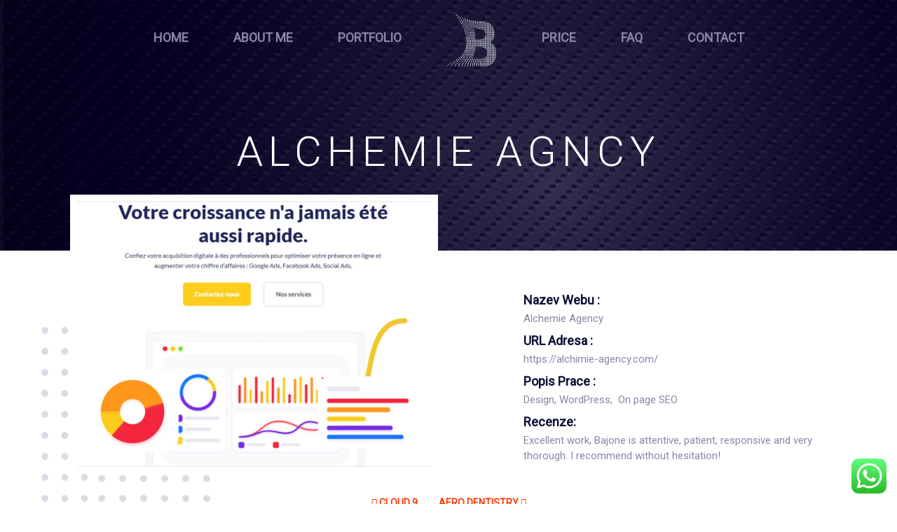

--- FILE ---
content_type: text/html; charset=UTF-8
request_url: http://bajweb.com/portfolio/alchemie-agncy/
body_size: 10227
content:
<!DOCTYPE html>
<html lang="en-US">
<head>
	<meta charset="UTF-8">
	<meta name="viewport" content="width=device-width, initial-scale=1, shrink-to-fit=no">
	<link rel="profile" href="http://gmpg.org/xfn/11">
	<title>ALCHEMIE AGNCY &#8211; Web Design &amp; Web Development</title>
 

	<style>
		/* body background Image setup */
		body{
							font-family: 'Roboto', sans-serif !important;
						;
				background-color:   !important ;
				width: 100%;
				min-height: 100vh;
			 
		}
		
			body::after{
							}

		@media( min-width: 48em ){
			body{
				background-image: url();
			}
		}

		.section-hero{
			background-image: url();
			background-position: center center;
			background-repeat: no-repeat;
			background-size: cover;
		}
		@media( min-width: 48em ){
			.section-hero{
				background-image: url();
				background-attachment: fixed;
			}
		}

		.section-portfolio{
			background-image: url();
			background-position: center center;
			background-repeat: no-repeat;
			background-size: cover;
		}
		@media( min-width: 48em ){
			.section-portfolio{
				background-image: url();
				background-attachment: fixed;
			}
		}

		.section-partners, .section-about-page{
			background-image: url(http://bajweb.com/wp-content/uploads/2022/02/shadow.png);
			background-position: top center;
			background-repeat: no-repeat;
			background-size: 90%;
		}
		@media( min-width: 48em ){
			.section-partners, .section-about-page{
				background-size: auto;
			}
		}

		.swiper-button-prev, .swiper-button-next{
			
		}
		@media( min-width: 48em ){
			.swiper-button-prev{
				transform: rotateY(-180deg);
				width: 4rem !important;
				height: 4rem !important;
				background-image: url(http://bajweb.com/wp-content/uploads/2022/02/arrow.png);
				background-size: 4rem 4rem !important;
				background-position: center;
				background-repeat: no-repeat;
				left: 3rem !important;
			}

			.swiper-button-next{
				width: 4rem !important;
				height: 4rem !important;
				background-image: url(http://bajweb.com/wp-content/uploads/2022/02/arrow.png);
				background-size: 4rem 4rem !important;
				background-position: center;
				background-repeat: no-repeat;
				right: 3rem !important;
			}
		}
		.swiper-button-prev:after, .swiper-button-next:after{
			content: '' !important;
		}

		.portfolio__inner{
			position: relative;
		}
		@media( min-width: 48em ){
			.portfolio__inner:after, .portfolio__inner:before {
				content: '';
				position: absolute;
				background-size: contain;
				background-repeat: no-repeat;
				z-index: -1;
				width: 25rem;
				height: 25rem;
			}
			.portfolio__inner:after {
				background-image: url(http://bajweb.com/wp-content/uploads/2022/02/0patern-top.png);
				top: -3rem;
				right: -5rem;
			}
			.portfolio__inner:before {
				background-image: url(http://bajweb.com/wp-content/uploads/2022/02/0patern-bottom.png);
				bottom: -3rem;
				left: -5rem;
			}
		}

		.portfolio-img{
			position: relative;
		}
		@media( min-width: 48em ){
			.portfolio-img:after{
				content: '';
				position: absolute;
				left: -5rem;
				bottom: -5rem;
				z-index: -1;
				width: 25rem;
				height: 25rem;
				background-image: url(http://bajweb.com/wp-content/uploads/2022/02/0patern-bottom.png);
				background-size: contain;
				background-repeat: no-repeat;
			}
		}

		
	</style>
<meta name='robots' content='max-image-preview:large' />
	<style>img:is([sizes="auto" i], [sizes^="auto," i]) { contain-intrinsic-size: 3000px 1500px }</style>
	<link rel='dns-prefetch' href='//www.googletagmanager.com' />
<link rel='dns-prefetch' href='//fonts.googleapis.com' />
<link rel="alternate" type="application/rss+xml" title="Web Design &amp; Web Development &raquo; Feed" href="http://bajweb.com/feed/" />
<link rel="alternate" type="application/rss+xml" title="Web Design &amp; Web Development &raquo; Comments Feed" href="http://bajweb.com/comments/feed/" />
<script>
window._wpemojiSettings = {"baseUrl":"https:\/\/s.w.org\/images\/core\/emoji\/15.0.3\/72x72\/","ext":".png","svgUrl":"https:\/\/s.w.org\/images\/core\/emoji\/15.0.3\/svg\/","svgExt":".svg","source":{"concatemoji":"http:\/\/bajweb.com\/wp-includes\/js\/wp-emoji-release.min.js"}};
/*! This file is auto-generated */
!function(i,n){var o,s,e;function c(e){try{var t={supportTests:e,timestamp:(new Date).valueOf()};sessionStorage.setItem(o,JSON.stringify(t))}catch(e){}}function p(e,t,n){e.clearRect(0,0,e.canvas.width,e.canvas.height),e.fillText(t,0,0);var t=new Uint32Array(e.getImageData(0,0,e.canvas.width,e.canvas.height).data),r=(e.clearRect(0,0,e.canvas.width,e.canvas.height),e.fillText(n,0,0),new Uint32Array(e.getImageData(0,0,e.canvas.width,e.canvas.height).data));return t.every(function(e,t){return e===r[t]})}function u(e,t,n){switch(t){case"flag":return n(e,"\ud83c\udff3\ufe0f\u200d\u26a7\ufe0f","\ud83c\udff3\ufe0f\u200b\u26a7\ufe0f")?!1:!n(e,"\ud83c\uddfa\ud83c\uddf3","\ud83c\uddfa\u200b\ud83c\uddf3")&&!n(e,"\ud83c\udff4\udb40\udc67\udb40\udc62\udb40\udc65\udb40\udc6e\udb40\udc67\udb40\udc7f","\ud83c\udff4\u200b\udb40\udc67\u200b\udb40\udc62\u200b\udb40\udc65\u200b\udb40\udc6e\u200b\udb40\udc67\u200b\udb40\udc7f");case"emoji":return!n(e,"\ud83d\udc26\u200d\u2b1b","\ud83d\udc26\u200b\u2b1b")}return!1}function f(e,t,n){var r="undefined"!=typeof WorkerGlobalScope&&self instanceof WorkerGlobalScope?new OffscreenCanvas(300,150):i.createElement("canvas"),a=r.getContext("2d",{willReadFrequently:!0}),o=(a.textBaseline="top",a.font="600 32px Arial",{});return e.forEach(function(e){o[e]=t(a,e,n)}),o}function t(e){var t=i.createElement("script");t.src=e,t.defer=!0,i.head.appendChild(t)}"undefined"!=typeof Promise&&(o="wpEmojiSettingsSupports",s=["flag","emoji"],n.supports={everything:!0,everythingExceptFlag:!0},e=new Promise(function(e){i.addEventListener("DOMContentLoaded",e,{once:!0})}),new Promise(function(t){var n=function(){try{var e=JSON.parse(sessionStorage.getItem(o));if("object"==typeof e&&"number"==typeof e.timestamp&&(new Date).valueOf()<e.timestamp+604800&&"object"==typeof e.supportTests)return e.supportTests}catch(e){}return null}();if(!n){if("undefined"!=typeof Worker&&"undefined"!=typeof OffscreenCanvas&&"undefined"!=typeof URL&&URL.createObjectURL&&"undefined"!=typeof Blob)try{var e="postMessage("+f.toString()+"("+[JSON.stringify(s),u.toString(),p.toString()].join(",")+"));",r=new Blob([e],{type:"text/javascript"}),a=new Worker(URL.createObjectURL(r),{name:"wpTestEmojiSupports"});return void(a.onmessage=function(e){c(n=e.data),a.terminate(),t(n)})}catch(e){}c(n=f(s,u,p))}t(n)}).then(function(e){for(var t in e)n.supports[t]=e[t],n.supports.everything=n.supports.everything&&n.supports[t],"flag"!==t&&(n.supports.everythingExceptFlag=n.supports.everythingExceptFlag&&n.supports[t]);n.supports.everythingExceptFlag=n.supports.everythingExceptFlag&&!n.supports.flag,n.DOMReady=!1,n.readyCallback=function(){n.DOMReady=!0}}).then(function(){return e}).then(function(){var e;n.supports.everything||(n.readyCallback(),(e=n.source||{}).concatemoji?t(e.concatemoji):e.wpemoji&&e.twemoji&&(t(e.twemoji),t(e.wpemoji)))}))}((window,document),window._wpemojiSettings);
</script>
<link rel='stylesheet' id='ht_ctc_main_css-css' href='http://bajweb.com/wp-content/plugins/click-to-chat-for-whatsapp/new/inc/assets/css/main.css?ver=3.30.1' media='all' />
<style id='wp-emoji-styles-inline-css'>

	img.wp-smiley, img.emoji {
		display: inline !important;
		border: none !important;
		box-shadow: none !important;
		height: 1em !important;
		width: 1em !important;
		margin: 0 0.07em !important;
		vertical-align: -0.1em !important;
		background: none !important;
		padding: 0 !important;
	}
</style>
<link rel='stylesheet' id='wp-block-library-css' href='http://bajweb.com/wp-includes/css/dist/block-library/style.min.css' media='all' />
<style id='classic-theme-styles-inline-css'>
/*! This file is auto-generated */
.wp-block-button__link{color:#fff;background-color:#32373c;border-radius:9999px;box-shadow:none;text-decoration:none;padding:calc(.667em + 2px) calc(1.333em + 2px);font-size:1.125em}.wp-block-file__button{background:#32373c;color:#fff;text-decoration:none}
</style>
<style id='global-styles-inline-css'>
:root{--wp--preset--aspect-ratio--square: 1;--wp--preset--aspect-ratio--4-3: 4/3;--wp--preset--aspect-ratio--3-4: 3/4;--wp--preset--aspect-ratio--3-2: 3/2;--wp--preset--aspect-ratio--2-3: 2/3;--wp--preset--aspect-ratio--16-9: 16/9;--wp--preset--aspect-ratio--9-16: 9/16;--wp--preset--color--black: #000000;--wp--preset--color--cyan-bluish-gray: #abb8c3;--wp--preset--color--white: #ffffff;--wp--preset--color--pale-pink: #f78da7;--wp--preset--color--vivid-red: #cf2e2e;--wp--preset--color--luminous-vivid-orange: #ff6900;--wp--preset--color--luminous-vivid-amber: #fcb900;--wp--preset--color--light-green-cyan: #7bdcb5;--wp--preset--color--vivid-green-cyan: #00d084;--wp--preset--color--pale-cyan-blue: #8ed1fc;--wp--preset--color--vivid-cyan-blue: #0693e3;--wp--preset--color--vivid-purple: #9b51e0;--wp--preset--gradient--vivid-cyan-blue-to-vivid-purple: linear-gradient(135deg,rgba(6,147,227,1) 0%,rgb(155,81,224) 100%);--wp--preset--gradient--light-green-cyan-to-vivid-green-cyan: linear-gradient(135deg,rgb(122,220,180) 0%,rgb(0,208,130) 100%);--wp--preset--gradient--luminous-vivid-amber-to-luminous-vivid-orange: linear-gradient(135deg,rgba(252,185,0,1) 0%,rgba(255,105,0,1) 100%);--wp--preset--gradient--luminous-vivid-orange-to-vivid-red: linear-gradient(135deg,rgba(255,105,0,1) 0%,rgb(207,46,46) 100%);--wp--preset--gradient--very-light-gray-to-cyan-bluish-gray: linear-gradient(135deg,rgb(238,238,238) 0%,rgb(169,184,195) 100%);--wp--preset--gradient--cool-to-warm-spectrum: linear-gradient(135deg,rgb(74,234,220) 0%,rgb(151,120,209) 20%,rgb(207,42,186) 40%,rgb(238,44,130) 60%,rgb(251,105,98) 80%,rgb(254,248,76) 100%);--wp--preset--gradient--blush-light-purple: linear-gradient(135deg,rgb(255,206,236) 0%,rgb(152,150,240) 100%);--wp--preset--gradient--blush-bordeaux: linear-gradient(135deg,rgb(254,205,165) 0%,rgb(254,45,45) 50%,rgb(107,0,62) 100%);--wp--preset--gradient--luminous-dusk: linear-gradient(135deg,rgb(255,203,112) 0%,rgb(199,81,192) 50%,rgb(65,88,208) 100%);--wp--preset--gradient--pale-ocean: linear-gradient(135deg,rgb(255,245,203) 0%,rgb(182,227,212) 50%,rgb(51,167,181) 100%);--wp--preset--gradient--electric-grass: linear-gradient(135deg,rgb(202,248,128) 0%,rgb(113,206,126) 100%);--wp--preset--gradient--midnight: linear-gradient(135deg,rgb(2,3,129) 0%,rgb(40,116,252) 100%);--wp--preset--font-size--small: 13px;--wp--preset--font-size--medium: 20px;--wp--preset--font-size--large: 36px;--wp--preset--font-size--x-large: 42px;--wp--preset--spacing--20: 0.44rem;--wp--preset--spacing--30: 0.67rem;--wp--preset--spacing--40: 1rem;--wp--preset--spacing--50: 1.5rem;--wp--preset--spacing--60: 2.25rem;--wp--preset--spacing--70: 3.38rem;--wp--preset--spacing--80: 5.06rem;--wp--preset--shadow--natural: 6px 6px 9px rgba(0, 0, 0, 0.2);--wp--preset--shadow--deep: 12px 12px 50px rgba(0, 0, 0, 0.4);--wp--preset--shadow--sharp: 6px 6px 0px rgba(0, 0, 0, 0.2);--wp--preset--shadow--outlined: 6px 6px 0px -3px rgba(255, 255, 255, 1), 6px 6px rgba(0, 0, 0, 1);--wp--preset--shadow--crisp: 6px 6px 0px rgba(0, 0, 0, 1);}:where(.is-layout-flex){gap: 0.5em;}:where(.is-layout-grid){gap: 0.5em;}body .is-layout-flex{display: flex;}.is-layout-flex{flex-wrap: wrap;align-items: center;}.is-layout-flex > :is(*, div){margin: 0;}body .is-layout-grid{display: grid;}.is-layout-grid > :is(*, div){margin: 0;}:where(.wp-block-columns.is-layout-flex){gap: 2em;}:where(.wp-block-columns.is-layout-grid){gap: 2em;}:where(.wp-block-post-template.is-layout-flex){gap: 1.25em;}:where(.wp-block-post-template.is-layout-grid){gap: 1.25em;}.has-black-color{color: var(--wp--preset--color--black) !important;}.has-cyan-bluish-gray-color{color: var(--wp--preset--color--cyan-bluish-gray) !important;}.has-white-color{color: var(--wp--preset--color--white) !important;}.has-pale-pink-color{color: var(--wp--preset--color--pale-pink) !important;}.has-vivid-red-color{color: var(--wp--preset--color--vivid-red) !important;}.has-luminous-vivid-orange-color{color: var(--wp--preset--color--luminous-vivid-orange) !important;}.has-luminous-vivid-amber-color{color: var(--wp--preset--color--luminous-vivid-amber) !important;}.has-light-green-cyan-color{color: var(--wp--preset--color--light-green-cyan) !important;}.has-vivid-green-cyan-color{color: var(--wp--preset--color--vivid-green-cyan) !important;}.has-pale-cyan-blue-color{color: var(--wp--preset--color--pale-cyan-blue) !important;}.has-vivid-cyan-blue-color{color: var(--wp--preset--color--vivid-cyan-blue) !important;}.has-vivid-purple-color{color: var(--wp--preset--color--vivid-purple) !important;}.has-black-background-color{background-color: var(--wp--preset--color--black) !important;}.has-cyan-bluish-gray-background-color{background-color: var(--wp--preset--color--cyan-bluish-gray) !important;}.has-white-background-color{background-color: var(--wp--preset--color--white) !important;}.has-pale-pink-background-color{background-color: var(--wp--preset--color--pale-pink) !important;}.has-vivid-red-background-color{background-color: var(--wp--preset--color--vivid-red) !important;}.has-luminous-vivid-orange-background-color{background-color: var(--wp--preset--color--luminous-vivid-orange) !important;}.has-luminous-vivid-amber-background-color{background-color: var(--wp--preset--color--luminous-vivid-amber) !important;}.has-light-green-cyan-background-color{background-color: var(--wp--preset--color--light-green-cyan) !important;}.has-vivid-green-cyan-background-color{background-color: var(--wp--preset--color--vivid-green-cyan) !important;}.has-pale-cyan-blue-background-color{background-color: var(--wp--preset--color--pale-cyan-blue) !important;}.has-vivid-cyan-blue-background-color{background-color: var(--wp--preset--color--vivid-cyan-blue) !important;}.has-vivid-purple-background-color{background-color: var(--wp--preset--color--vivid-purple) !important;}.has-black-border-color{border-color: var(--wp--preset--color--black) !important;}.has-cyan-bluish-gray-border-color{border-color: var(--wp--preset--color--cyan-bluish-gray) !important;}.has-white-border-color{border-color: var(--wp--preset--color--white) !important;}.has-pale-pink-border-color{border-color: var(--wp--preset--color--pale-pink) !important;}.has-vivid-red-border-color{border-color: var(--wp--preset--color--vivid-red) !important;}.has-luminous-vivid-orange-border-color{border-color: var(--wp--preset--color--luminous-vivid-orange) !important;}.has-luminous-vivid-amber-border-color{border-color: var(--wp--preset--color--luminous-vivid-amber) !important;}.has-light-green-cyan-border-color{border-color: var(--wp--preset--color--light-green-cyan) !important;}.has-vivid-green-cyan-border-color{border-color: var(--wp--preset--color--vivid-green-cyan) !important;}.has-pale-cyan-blue-border-color{border-color: var(--wp--preset--color--pale-cyan-blue) !important;}.has-vivid-cyan-blue-border-color{border-color: var(--wp--preset--color--vivid-cyan-blue) !important;}.has-vivid-purple-border-color{border-color: var(--wp--preset--color--vivid-purple) !important;}.has-vivid-cyan-blue-to-vivid-purple-gradient-background{background: var(--wp--preset--gradient--vivid-cyan-blue-to-vivid-purple) !important;}.has-light-green-cyan-to-vivid-green-cyan-gradient-background{background: var(--wp--preset--gradient--light-green-cyan-to-vivid-green-cyan) !important;}.has-luminous-vivid-amber-to-luminous-vivid-orange-gradient-background{background: var(--wp--preset--gradient--luminous-vivid-amber-to-luminous-vivid-orange) !important;}.has-luminous-vivid-orange-to-vivid-red-gradient-background{background: var(--wp--preset--gradient--luminous-vivid-orange-to-vivid-red) !important;}.has-very-light-gray-to-cyan-bluish-gray-gradient-background{background: var(--wp--preset--gradient--very-light-gray-to-cyan-bluish-gray) !important;}.has-cool-to-warm-spectrum-gradient-background{background: var(--wp--preset--gradient--cool-to-warm-spectrum) !important;}.has-blush-light-purple-gradient-background{background: var(--wp--preset--gradient--blush-light-purple) !important;}.has-blush-bordeaux-gradient-background{background: var(--wp--preset--gradient--blush-bordeaux) !important;}.has-luminous-dusk-gradient-background{background: var(--wp--preset--gradient--luminous-dusk) !important;}.has-pale-ocean-gradient-background{background: var(--wp--preset--gradient--pale-ocean) !important;}.has-electric-grass-gradient-background{background: var(--wp--preset--gradient--electric-grass) !important;}.has-midnight-gradient-background{background: var(--wp--preset--gradient--midnight) !important;}.has-small-font-size{font-size: var(--wp--preset--font-size--small) !important;}.has-medium-font-size{font-size: var(--wp--preset--font-size--medium) !important;}.has-large-font-size{font-size: var(--wp--preset--font-size--large) !important;}.has-x-large-font-size{font-size: var(--wp--preset--font-size--x-large) !important;}
:where(.wp-block-post-template.is-layout-flex){gap: 1.25em;}:where(.wp-block-post-template.is-layout-grid){gap: 1.25em;}
:where(.wp-block-columns.is-layout-flex){gap: 2em;}:where(.wp-block-columns.is-layout-grid){gap: 2em;}
:root :where(.wp-block-pullquote){font-size: 1.5em;line-height: 1.6;}
</style>
<link rel='stylesheet' id='contact-form-7-css' href='http://bajweb.com/wp-content/plugins/contact-form-7/includes/css/styles.css?ver=5.7.1' media='all' />
<link rel='stylesheet' id='quiz-maker-css' href='http://bajweb.com/wp-content/plugins/quiz-maker/public/css/quiz-maker-public.css?ver=21.7.7' media='all' />
<link rel='stylesheet' id='understrap-styles-css' href='http://bajweb.com/wp-content/themes/bajweb5/css/theme.min.css?ver=0.9.6.1644589853' media='all' />
<link rel='stylesheet' id='google-fonts-css' href='https://fonts.googleapis.com/css2?family=Roboto%3Awght%40300%3B400&#038;display=swap' media='all' />
<script src="http://bajweb.com/wp-includes/js/jquery/jquery.min.js?ver=3.7.1" id="jquery-core-js"></script>
<script src="http://bajweb.com/wp-includes/js/jquery/jquery-migrate.min.js?ver=3.4.1" id="jquery-migrate-js"></script>

<!-- Google Analytics snippet added by Site Kit -->
<script src="https://www.googletagmanager.com/gtag/js?id=UA-132789108-1" id="google_gtagjs-js" async></script>
<script id="google_gtagjs-js-after">
window.dataLayer = window.dataLayer || [];function gtag(){dataLayer.push(arguments);}
gtag('set', 'linker', {"domains":["bajweb.com"]} );
gtag("js", new Date());
gtag("set", "developer_id.dZTNiMT", true);
gtag("config", "UA-132789108-1", {"anonymize_ip":true});
gtag("config", "G-MQVR1MF5WK");
</script>

<!-- End Google Analytics snippet added by Site Kit -->
<link rel="https://api.w.org/" href="http://bajweb.com/wp-json/" /><link rel="alternate" title="JSON" type="application/json" href="http://bajweb.com/wp-json/wp/v2/portfolio/211" /><link rel="EditURI" type="application/rsd+xml" title="RSD" href="http://bajweb.com/xmlrpc.php?rsd" />

<link rel="canonical" href="http://bajweb.com/portfolio/alchemie-agncy/" />
<link rel='shortlink' href='http://bajweb.com/?p=211' />
<link rel="alternate" title="oEmbed (JSON)" type="application/json+oembed" href="http://bajweb.com/wp-json/oembed/1.0/embed?url=http%3A%2F%2Fbajweb.com%2Fportfolio%2Falchemie-agncy%2F" />
<link rel="alternate" title="oEmbed (XML)" type="text/xml+oembed" href="http://bajweb.com/wp-json/oembed/1.0/embed?url=http%3A%2F%2Fbajweb.com%2Fportfolio%2Falchemie-agncy%2F&#038;format=xml" />
<meta name="generator" content="Site Kit by Google 1.90.0" /><meta name="mobile-web-app-capable" content="yes">
<meta name="apple-mobile-web-app-capable" content="yes">
<meta name="apple-mobile-web-app-title" content="Web Design &amp; Web Development - WEBSITE from $175">
<link rel="icon" href="http://bajweb.com/wp-content/uploads/2022/02/favicon.png" sizes="32x32" />
<link rel="icon" href="http://bajweb.com/wp-content/uploads/2022/02/favicon.png" sizes="192x192" />
<link rel="apple-touch-icon" href="http://bajweb.com/wp-content/uploads/2022/02/favicon.png" />
<meta name="msapplication-TileImage" content="http://bajweb.com/wp-content/uploads/2022/02/favicon.png" />
</head>

<body class="portfolio-template-default single single-portfolio postid-211 wp-custom-logo wp-embed-responsive" itemscope itemtype="http://schema.org/WebSite">

<div class="wrapper" id="single-wrapper">

	<div class="container" id="content" tabindex="-1">

		<div class="row">

			<!-- Do the left sidebar check -->
			
<div class="col-md content-area" id="primary">

			<main class="site-main" id="main">

				
<article class="single-portfolio post-211 portfolio type-portfolio status-publish has-post-thumbnail hentry" id="post-211">

	<div class="move-div">
		     
		<header  class="entry-header text-center">
						<div class="page-image pb-5" style="background-image: url('http://bajweb.com/wp-content/uploads/2022/02/top-bg.jpg')">
                	<div class="logo-box">
		<img class="px-5" src="http://bajweb.com/wp-content/uploads/2022/02/logo.png" alt="						Web Design &amp; Web Development">
	</div>
	<a class="skip-link sr-only sr-only-focusable" href="#content">Skip to content</a>

	<header id="masthead" class="masthead">
		<div class="mobile-logo p-3 text-center">
			<h2>
				<a href="http://bajweb.com">
					<img class="site-logo"  src="http://bajweb.com/wp-content/uploads/2022/02/logo.png" alt="						Web Design &amp; Web Development">
				</a>
			</h2>
			<i class="fa fa-bars toggle-bttn"></i>
		</div>
					<div class="main-nav cta text-center">
				<ul id="primary-menu" class="primary-menu"><li id="menu-item-7" class="menu-item menu-item-type-custom menu-item-object-custom menu-item-home menu-item-7"><a href="https://bajweb.com/">HOME</a></li>
<li id="menu-item-175" class="menu-item menu-item-type-post_type menu-item-object-page menu-item-175"><a href="http://bajweb.com/about/">ABOUT ME</a></li>
<li id="menu-item-183" class="menu-item menu-item-type-post_type menu-item-object-page menu-item-183"><a href="http://bajweb.com/portfolios/">PORTFOLIO</a></li>
<li id="menu-item-188" class="menu-logo menu-item menu-item-type-custom menu-item-object-custom menu-item-home menu-item-188"><a href="https://bajweb.com/">Logo</a></li>
<li id="menu-item-186" class="menu-item menu-item-type-post_type menu-item-object-page menu-item-186"><a href="http://bajweb.com/price/">PRICE</a></li>
<li id="menu-item-174" class="menu-item menu-item-type-post_type menu-item-object-page menu-item-174"><a href="http://bajweb.com/faq/">FAQ</a></li>
<li id="menu-item-173" class="menu-item menu-item-type-post_type menu-item-object-page menu-item-173"><a href="http://bajweb.com/contact/">CONTACT</a></li>
</ul>			</div>
			
	</header>				<div class="container">
					<h1 class="entry-title">ALCHEMIE AGNCY</h1>				</div>
			</div><!-- .page-image -->
		</header><!-- .page-image -->
		</div>

	<div class="container my-5 pt-lg-5">
		<div class="row">
			<div class="col-lg-6">
				<div class="portfolio-img">
					<img src="http://bajweb.com/wp-content/uploads/2022/02/alchimie-agency.jpg" alt="ALCHEMIE AGNCY">
				</div>
			</div>
			<div class="col-lg-5 offset-lg-1">
				<div class="entry-content">

					<h4>Nazev Webu :</h4>
<p>Alchemie Agency</p>
<h4>URL Adresa :</h4>
<p><a href="https://alchimie-agency.com/" target="_blank" rel="noopener">https://alchimie-agency.com/</a></p>
<h4>Popis Prace :</h4>
<p>Design, WordPress,  On page SEO</p>
<h4>Recenze:</h4>
<p>Excellent work, Bajone is attentive, patient, responsive and very thorough. I recommend without hesitation!</p>

					
				</div><!-- .entry-content -->
			</div>
		</div>
	</div>

	<footer class="entry-footer">

		
	</footer><!-- .entry-footer -->

</article><!-- #post-## -->
					<div class="mb-5">
								<nav class="container navigation post-navigation">
			<h2 class="sr-only">Post navigation</h2>
			<div class="row nav-links justify-content-center">
				<span class="nav-previous"><a href="http://bajweb.com/portfolio/cloud-9/" rel="prev"><i class="fa fa-angle-left"></i>&nbsp;CLOUD 9</a></span><span class="nav-next"><a href="http://bajweb.com/portfolio/aero-dentistry/" rel="next">AERO DENTISTRY&nbsp;<i class="fa fa-angle-right"></i></a></span>			</div><!-- .nav-links -->
		</nav><!-- .navigation -->
							</div>

					
			</main><!-- #main -->

			<!-- Do the right sidebar check -->
			
		</div><!-- .row -->

	</div><!-- #content -->

</div><!-- #single-wrapper -->


    <section class="section section-contact">
        <h2 class="secondary-title text-center">
            CONTACT        </h2>
        
        <div class="container mt-5 pt-lg-5">
            <div class="row">
                <div class="col-lg-5">
                    <div class="content-center">
                        <div class="entry-excerpt">
                            All your questions and suggestions you can send via form next to this text. I will answer you with pleasure, and try to achieve the solution that is the best for you.                        </div>
                        <div class="contact-info my-5">
                            <div class="contact-info__item cta mb-3">
                                                                <a href="https://wa.me/420602664678"><i class="fa fa-whatsapp"></i>+420 602 664 678</a>
                            </div>
                            <div class="contact-info__item">
                                                                <span><i class="fa fa-clock-o"></i>PON - NED  09:00 - 22:00</span>
                            </div>
                        </div>
                    </div>
                </div>

                <div class="col-lg-6 offset-lg-1">
                    <div class="form">
                        <div class="wpcf7 no-js" id="wpcf7-f87-o1" lang="en-US" dir="ltr">
<div class="screen-reader-response"><p role="status" aria-live="polite" aria-atomic="true"></p> <ul></ul></div>
<form action="/portfolio/alchemie-agncy/#wpcf7-f87-o1" method="post" class="wpcf7-form init" aria-label="Contact form" novalidate="novalidate" data-status="init">
<div style="display: none;">
<input type="hidden" name="_wpcf7" value="87" />
<input type="hidden" name="_wpcf7_version" value="5.7.1" />
<input type="hidden" name="_wpcf7_locale" value="en_US" />
<input type="hidden" name="_wpcf7_unit_tag" value="wpcf7-f87-o1" />
<input type="hidden" name="_wpcf7_container_post" value="0" />
<input type="hidden" name="_wpcf7_posted_data_hash" value="" />
<input type="hidden" name="_wpcf7_recaptcha_response" value="" />
</div>
<div class="row">
	<div class="col-lg-6">
		<p><label> Your name<br />
<span class="wpcf7-form-control-wrap" data-name="your-name"><input size="40" class="wpcf7-form-control wpcf7-text wpcf7-validates-as-required" aria-required="true" aria-invalid="false" value="" type="text" name="your-name" /></span> </label>
		</p>
	</div>
	<div class="col-lg-6">
		<p><label> Your email<br />
<span class="wpcf7-form-control-wrap" data-name="your-email"><input size="40" class="wpcf7-form-control wpcf7-text wpcf7-email wpcf7-validates-as-required wpcf7-validates-as-email" aria-required="true" aria-invalid="false" value="" type="email" name="your-email" /></span> </label>
		</p>
	</div>
	<div class="col-lg-12">
		<p><label> Subject<br />
<span class="wpcf7-form-control-wrap" data-name="your-subject"><input size="40" class="wpcf7-form-control wpcf7-text wpcf7-validates-as-required" aria-required="true" aria-invalid="false" value="" type="text" name="your-subject" /></span> </label>
		</p>
	</div>
	<div class="col-lg-12">
		<p><label> Your message (optional)<br />
<span class="wpcf7-form-control-wrap" data-name="your-message"><textarea cols="100" rows="4" class="wpcf7-form-control wpcf7-textarea" aria-invalid="false" name="your-message"></textarea></span> </label>
		</p>
	</div>
	<div class="col-lg-12">
	
	</div>
	<div class="col-lg-4">
		<p><input class="wpcf7-form-control has-spinner wpcf7-submit" type="submit" value="SEND" />
		</p>
	</div>
</div><p style="display: none !important;"><label>&#916;<textarea name="_wpcf7_ak_hp_textarea" cols="45" rows="8" maxlength="100"></textarea></label><input type="hidden" id="ak_js_1" name="_wpcf7_ak_js" value="199"/><script>document.getElementById( "ak_js_1" ).setAttribute( "value", ( new Date() ).getTime() );</script></p><div class="wpcf7-response-output" aria-hidden="true"></div></form></div>                    </div>
                </div>
            </div>
        </div>
    </section>

 




	

	<footer id="colophon" class="site-footer colophon text-center pt-5">

		<h2 class="colophon-logo mb-4">
			<img class="" src="http://bajweb.com/wp-content/uploads/2022/02/logo.png" alt="						Web Design &amp; Web Development">
		</h2>

					<ul id="footer-menu" class="footer-menu"><li id="menu-item-279" class="menu-item menu-item-type-post_type menu-item-object-page menu-item-279"><a href="http://bajweb.com/price/">PRICE</a></li>
<li id="menu-item-281" class="menu-item menu-item-type-post_type menu-item-object-page menu-item-281"><a href="http://bajweb.com/portfolios/">PORTFOLIO</a></li>
<li id="menu-item-280" class="menu-item menu-item-type-post_type menu-item-object-page menu-item-280"><a href="http://bajweb.com/contact/">CONTACT</a></li>
</ul>		
		<div class="container-fluid">
			<div class="copyright py-4 mt-4">
				Copyright ©2022 Bajweb. All rights reserved.			</div><!-- .footer-info -->
		</div>

	</footer><!-- #colophon -->
<!-- Click to Chat - https://holithemes.com/plugins/click-to-chat/  v3.30.1 -->  
            <div class="ht-ctc ht-ctc-chat ctc-analytics ctc_wp_desktop style-2  " id="ht-ctc-chat"  
                style="display: none;  position: fixed; bottom: 15px; right: 15px;"   >
                                <div class="ht_ctc_style ht_ctc_chat_style">
                <div  style="display: flex; justify-content: center; align-items: center;  " class="ctc-analytics ctc_s_2">
    <p class="ctc-analytics ctc_cta ctc_cta_stick ht-ctc-cta  ht-ctc-cta-hover " style="padding: 0px 16px; line-height: 1.6; font-size: 15px; background-color: #25D366; color: #ffffff; border-radius:10px; margin:0 10px;  display: none; order: 0; ">WhatsApp me</p>
    <svg style="pointer-events:none; display:block; height:50px; width:50px;" width="50px" height="50px" viewBox="0 0 1024 1024">
        <defs>
        <path id="htwasqicona-chat" d="M1023.941 765.153c0 5.606-.171 17.766-.508 27.159-.824 22.982-2.646 52.639-5.401 66.151-4.141 20.306-10.392 39.472-18.542 55.425-9.643 18.871-21.943 35.775-36.559 50.364-14.584 14.56-31.472 26.812-50.315 36.416-16.036 8.172-35.322 14.426-55.744 18.549-13.378 2.701-42.812 4.488-65.648 5.3-9.402.336-21.564.505-27.15.505l-504.226-.081c-5.607 0-17.765-.172-27.158-.509-22.983-.824-52.639-2.646-66.152-5.4-20.306-4.142-39.473-10.392-55.425-18.542-18.872-9.644-35.775-21.944-50.364-36.56-14.56-14.584-26.812-31.471-36.415-50.314-8.174-16.037-14.428-35.323-18.551-55.744-2.7-13.378-4.487-42.812-5.3-65.649-.334-9.401-.503-21.563-.503-27.148l.08-504.228c0-5.607.171-17.766.508-27.159.825-22.983 2.646-52.639 5.401-66.151 4.141-20.306 10.391-39.473 18.542-55.426C34.154 93.24 46.455 76.336 61.07 61.747c14.584-14.559 31.472-26.812 50.315-36.416 16.037-8.172 35.324-14.426 55.745-18.549 13.377-2.701 42.812-4.488 65.648-5.3 9.402-.335 21.565-.504 27.149-.504l504.227.081c5.608 0 17.766.171 27.159.508 22.983.825 52.638 2.646 66.152 5.401 20.305 4.141 39.472 10.391 55.425 18.542 18.871 9.643 35.774 21.944 50.363 36.559 14.559 14.584 26.812 31.471 36.415 50.315 8.174 16.037 14.428 35.323 18.551 55.744 2.7 13.378 4.486 42.812 5.3 65.649.335 9.402.504 21.564.504 27.15l-.082 504.226z"/>
        </defs>
        <linearGradient id="htwasqiconb-chat" gradientUnits="userSpaceOnUse" x1="512.001" y1=".978" x2="512.001" y2="1025.023">
            <stop offset="0" stop-color="#61fd7d"/>
            <stop offset="1" stop-color="#2bb826"/>
        </linearGradient>
        <use xlink:href="#htwasqicona-chat" overflow="visible" style="fill: url(#htwasqiconb-chat)" fill="url(#htwasqiconb-chat)"/>
        <g>
            <path style="fill: #FFFFFF;" fill="#FFF" d="M783.302 243.246c-69.329-69.387-161.529-107.619-259.763-107.658-202.402 0-367.133 164.668-367.214 367.072-.026 64.699 16.883 127.854 49.017 183.522l-52.096 190.229 194.665-51.047c53.636 29.244 114.022 44.656 175.482 44.682h.151c202.382 0 367.128-164.688 367.21-367.094.039-98.087-38.121-190.319-107.452-259.706zM523.544 808.047h-.125c-54.767-.021-108.483-14.729-155.344-42.529l-11.146-6.612-115.517 30.293 30.834-112.592-7.259-11.544c-30.552-48.579-46.688-104.729-46.664-162.379.066-168.229 136.985-305.096 305.339-305.096 81.521.031 158.154 31.811 215.779 89.482s89.342 134.332 89.312 215.859c-.066 168.243-136.984 305.118-305.209 305.118zm167.415-228.515c-9.177-4.591-54.286-26.782-62.697-29.843-8.41-3.062-14.526-4.592-20.645 4.592-6.115 9.182-23.699 29.843-29.053 35.964-5.352 6.122-10.704 6.888-19.879 2.296-9.176-4.591-38.74-14.277-73.786-45.526-27.275-24.319-45.691-54.359-51.043-63.543-5.352-9.183-.569-14.146 4.024-18.72 4.127-4.109 9.175-10.713 13.763-16.069 4.587-5.355 6.117-9.183 9.175-15.304 3.059-6.122 1.529-11.479-.765-16.07-2.293-4.591-20.644-49.739-28.29-68.104-7.447-17.886-15.013-15.466-20.645-15.747-5.346-.266-11.469-.322-17.585-.322s-16.057 2.295-24.467 11.478-32.113 31.374-32.113 76.521c0 45.147 32.877 88.764 37.465 94.885 4.588 6.122 64.699 98.771 156.741 138.502 21.892 9.45 38.982 15.094 52.308 19.322 21.98 6.979 41.982 5.995 57.793 3.634 17.628-2.633 54.284-22.189 61.932-43.615 7.646-21.427 7.646-39.791 5.352-43.617-2.294-3.826-8.41-6.122-17.585-10.714z"/>
        </g>
        </svg></div>                </div>
            </div>
                        <span class="ht_ctc_chat_data" 
                data-no_number=""
                data-settings="{&quot;number&quot;:&quot;420602664678&quot;,&quot;pre_filled&quot;:&quot;Hello, how can I help you?&quot;,&quot;dis_m&quot;:&quot;show&quot;,&quot;dis_d&quot;:&quot;show&quot;,&quot;css&quot;:&quot;display: none; cursor: pointer; z-index: 99999999;&quot;,&quot;pos_d&quot;:&quot;position: fixed; bottom: 15px; right: 15px;&quot;,&quot;pos_m&quot;:&quot;position: fixed; bottom: 15px; right: 15px;&quot;,&quot;schedule&quot;:&quot;no&quot;,&quot;se&quot;:150,&quot;ani&quot;:&quot;no-animations&quot;,&quot;url_structure_d&quot;:&quot;web&quot;,&quot;url_target_d&quot;:&quot;_blank&quot;,&quot;ga&quot;:&quot;yes&quot;,&quot;fb&quot;:&quot;yes&quot;}" 
            ></span>
            <script id="ht_ctc_app_js-js-extra">
var ht_ctc_chat_var = {"number":"420602664678","pre_filled":"Hello, how can I help you?","dis_m":"show","dis_d":"show","css":"display: none; cursor: pointer; z-index: 99999999;","pos_d":"position: fixed; bottom: 15px; right: 15px;","pos_m":"position: fixed; bottom: 15px; right: 15px;","schedule":"no","se":"150","ani":"no-animations","url_structure_d":"web","url_target_d":"_blank","ga":"yes","fb":"yes"};
</script>
<script src="http://bajweb.com/wp-content/plugins/click-to-chat-for-whatsapp/new/inc/assets/js/app.js?ver=3.30.1" id="ht_ctc_app_js-js"></script>
<script src="http://bajweb.com/wp-content/plugins/contact-form-7/includes/swv/js/index.js?ver=5.7.1" id="swv-js"></script>
<script id="contact-form-7-js-extra">
var wpcf7 = {"api":{"root":"http:\/\/bajweb.com\/wp-json\/","namespace":"contact-form-7\/v1"}};
</script>
<script src="http://bajweb.com/wp-content/plugins/contact-form-7/includes/js/index.js?ver=5.7.1" id="contact-form-7-js"></script>
<script src="http://bajweb.com/wp-content/themes/bajweb5/js/theme.min.js?ver=0.9.6.1644505525" id="understrap-scripts-js"></script>
<script src="https://www.google.com/recaptcha/api.js?render=6Ldhj34fAAAAAMUklGA_Js4M7XqW2-txzsDTL6Qt&amp;ver=3.0" id="google-recaptcha-js"></script>
<script src="http://bajweb.com/wp-includes/js/dist/vendor/wp-polyfill.min.js?ver=3.15.0" id="wp-polyfill-js"></script>
<script id="wpcf7-recaptcha-js-extra">
var wpcf7_recaptcha = {"sitekey":"6Ldhj34fAAAAAMUklGA_Js4M7XqW2-txzsDTL6Qt","actions":{"homepage":"homepage","contactform":"contactform"}};
</script>
<script src="http://bajweb.com/wp-content/plugins/contact-form-7/modules/recaptcha/index.js?ver=5.7.1" id="wpcf7-recaptcha-js"></script>
<script defer src="http://bajweb.com/wp-content/plugins/akismet/_inc/akismet-frontend.js?ver=1702025397" id="akismet-frontend-js"></script>
</body>
</html>

	


--- FILE ---
content_type: application/javascript
request_url: https://bajweb.com/wp-content/themes/bajweb5/js/theme.min.js?ver=0.9.6.1644505525
body_size: 62392
content:
"use strict";function _typeof(e){return(_typeof="function"==typeof Symbol&&"symbol"==typeof Symbol.iterator?function(e){return typeof e}:function(e){return e&&"function"==typeof Symbol&&e.constructor===Symbol&&e!==Symbol.prototype?"symbol":typeof e})(e)}function _defineProperties(e,t){for(var a=0;a<t.length;a++){var n=t[a];n.enumerable=n.enumerable||!1,n.configurable=!0,"value"in n&&(n.writable=!0),Object.defineProperty(e,n.key,n)}}function _createClass(e,t,a){return t&&_defineProperties(e.prototype,t),a&&_defineProperties(e,a),e}function _defineProperty(e,t,a){return t in e?Object.defineProperty(e,t,{value:a,enumerable:!0,configurable:!0,writable:!0}):e[t]=a,e}function _slicedToArray(e,t){return _arrayWithHoles(e)||_iterableToArrayLimit(e,t)||_unsupportedIterableToArray(e,t)||_nonIterableRest()}function _nonIterableRest(){throw new TypeError("Invalid attempt to destructure non-iterable instance.\nIn order to be iterable, non-array objects must have a [Symbol.iterator]() method.")}function _iterableToArrayLimit(e,t){if("undefined"!=typeof Symbol&&Symbol.iterator in Object(e)){var a=[],n=!0,i=!1,r=void 0;try{for(var s,o=e[Symbol.iterator]();!(n=(s=o.next()).done)&&(a.push(s.value),!t||a.length!==t);n=!0);}catch(e){i=!0,r=e}finally{try{n||null==o.return||o.return()}finally{if(i)throw r}}return a}}function _arrayWithHoles(e){if(Array.isArray(e))return e}function _toConsumableArray(e){return _arrayWithoutHoles(e)||_iterableToArray(e)||_unsupportedIterableToArray(e)||_nonIterableSpread()}function _nonIterableSpread(){throw new TypeError("Invalid attempt to spread non-iterable instance.\nIn order to be iterable, non-array objects must have a [Symbol.iterator]() method.")}function _unsupportedIterableToArray(e,t){if(e){if("string"==typeof e)return _arrayLikeToArray(e,t);var a=Object.prototype.toString.call(e).slice(8,-1);return"Object"===a&&e.constructor&&(a=e.constructor.name),"Map"===a||"Set"===a?Array.from(e):"Arguments"===a||/^(?:Ui|I)nt(?:8|16|32)(?:Clamped)?Array$/.test(a)?_arrayLikeToArray(e,t):void 0}}function _iterableToArray(e){if("undefined"!=typeof Symbol&&Symbol.iterator in Object(e))return Array.from(e)}function _arrayWithoutHoles(e){if(Array.isArray(e))return _arrayLikeToArray(e)}function _arrayLikeToArray(e,t){(null==t||t>e.length)&&(t=e.length);for(var a=0,n=new Array(t);a<t;a++)n[a]=e[a];return n}function _classCallCheck(e,t){if(!(e instanceof t))throw new TypeError("Cannot call a class as a function")}function _inherits(e,t){if("function"!=typeof t&&null!==t)throw new TypeError("Super expression must either be null or a function");e.prototype=Object.create(t&&t.prototype,{constructor:{value:e,writable:!0,configurable:!0}}),t&&_setPrototypeOf(e,t)}function _createSuper(a){var n=_isNativeReflectConstruct();return function(){var e,t=_getPrototypeOf(a);return _possibleConstructorReturn(this,n?(e=_getPrototypeOf(this).constructor,Reflect.construct(t,arguments,e)):t.apply(this,arguments))}}function _possibleConstructorReturn(e,t){return!t||"object"!==_typeof(t)&&"function"!=typeof t?_assertThisInitialized(e):t}function _assertThisInitialized(e){if(void 0===e)throw new ReferenceError("this hasn't been initialised - super() hasn't been called");return e}function _wrapNativeSuper(e){var a="function"==typeof Map?new Map:void 0;return(_wrapNativeSuper=function(e){if(null===e||!_isNativeFunction(e))return e;if("function"!=typeof e)throw new TypeError("Super expression must either be null or a function");if(void 0!==a){if(a.has(e))return a.get(e);a.set(e,t)}function t(){return _construct(e,arguments,_getPrototypeOf(this).constructor)}return t.prototype=Object.create(e.prototype,{constructor:{value:t,enumerable:!1,writable:!0,configurable:!0}}),_setPrototypeOf(t,e)})(e)}function _construct(e,t,a){return(_construct=_isNativeReflectConstruct()?Reflect.construct:function(e,t,a){var n=[null];n.push.apply(n,t);var i=new(Function.bind.apply(e,n));return a&&_setPrototypeOf(i,a.prototype),i}).apply(null,arguments)}function _isNativeReflectConstruct(){if("undefined"==typeof Reflect||!Reflect.construct)return!1;if(Reflect.construct.sham)return!1;if("function"==typeof Proxy)return!0;try{return Boolean.prototype.valueOf.call(Reflect.construct(Boolean,[],function(){})),!0}catch(e){return!1}}function _isNativeFunction(e){return-1!==Function.toString.call(e).indexOf("[native code]")}function _setPrototypeOf(e,t){return(_setPrototypeOf=Object.setPrototypeOf||function(e,t){return e.__proto__=t,e})(e,t)}function _getPrototypeOf(e){return(_getPrototypeOf=Object.setPrototypeOf?Object.getPrototypeOf:function(e){return e.__proto__||Object.getPrototypeOf(e)})(e)}function _typeof(e){return(_typeof="function"==typeof Symbol&&"symbol"==typeof Symbol.iterator?function(e){return typeof e}:function(e){return e&&"function"==typeof Symbol&&e.constructor===Symbol&&e!==Symbol.prototype?"symbol":typeof e})(e)}!function(e,t){"object"===("undefined"==typeof exports?"undefined":_typeof(exports))&&"undefined"!=typeof module?t(exports,require("jquery")):"function"==typeof define&&define.amd?define(["exports","jquery"],t):t((e="undefined"!=typeof globalThis?globalThis:e||self).bootstrap={},e.jQuery)}(void 0,function(e,t){function a(e){return e&&"object"===_typeof(e)&&"default"in e?e:{default:e}}var f=a(t);function n(e,t){for(var a=0;a<t.length;a++){var n=t[a];n.enumerable=n.enumerable||!1,n.configurable=!0,"value"in n&&(n.writable=!0),Object.defineProperty(e,n.key,n)}}function s(e,t,a){return t&&n(e.prototype,t),a&&n(e,a),e}function l(){return(l=Object.assign||function(e){for(var t=1;t<arguments.length;t++){var a=arguments[t];for(var n in a)Object.prototype.hasOwnProperty.call(a,n)&&(e[n]=a[n])}return e}).apply(this,arguments)}var i="transitionend";function r(e){var t=this,a=!1;return f.default(this).one(h.TRANSITION_END,function(){a=!0}),setTimeout(function(){a||h.triggerTransitionEnd(t)},e),this}var h={TRANSITION_END:"bsTransitionEnd",getUID:function(e){for(;e+=~~(1e6*Math.random()),document.getElementById(e););return e},getSelectorFromElement:function(e){var t,a=e.getAttribute("data-target");a&&"#"!==a||(a=(t=e.getAttribute("href"))&&"#"!==t?t.trim():"");try{return document.querySelector(a)?a:null}catch(e){return null}},getTransitionDurationFromElement:function(e){if(!e)return 0;var t=f.default(e).css("transition-duration"),a=f.default(e).css("transition-delay"),n=parseFloat(t),i=parseFloat(a);return n||i?(t=t.split(",")[0],a=a.split(",")[0],1e3*(parseFloat(t)+parseFloat(a))):0},reflow:function(e){return e.offsetHeight},triggerTransitionEnd:function(e){f.default(e).trigger(i)},supportsTransitionEnd:function(){return Boolean(i)},isElement:function(e){return(e[0]||e).nodeType},typeCheckConfig:function(e,t,a){for(var n in a)if(Object.prototype.hasOwnProperty.call(a,n)){var i=a[n],r=t[n],s=r&&h.isElement(r)?"element":null==(o=r)?""+o:{}.toString.call(o).match(/\s([a-z]+)/i)[1].toLowerCase();if(!new RegExp(i).test(s))throw new Error(e.toUpperCase()+': Option "'+n+'" provided type "'+s+'" but expected type "'+i+'".')}var o},findShadowRoot:function(e){if(!document.documentElement.attachShadow)return null;if("function"!=typeof e.getRootNode)return e instanceof ShadowRoot?e:e.parentNode?h.findShadowRoot(e.parentNode):null;var t=e.getRootNode();return t instanceof ShadowRoot?t:null},jQueryDetection:function(){if(void 0===f.default)throw new TypeError("Bootstrap's JavaScript requires jQuery. jQuery must be included before Bootstrap's JavaScript.");var e=f.default.fn.jquery.split(" ")[0].split(".");if(e[0]<2&&e[1]<9||1===e[0]&&9===e[1]&&e[2]<1||4<=e[0])throw new Error("Bootstrap's JavaScript requires at least jQuery v1.9.1 but less than v4.0.0")}};h.jQueryDetection(),f.default.fn.emulateTransitionEnd=r,f.default.event.special[h.TRANSITION_END]={bindType:i,delegateType:i,handle:function(e){if(f.default(e.target).is(this))return e.handleObj.handler.apply(this,arguments)}};var o="alert",d="bs.alert",c=f.default.fn[o],u=function(){function n(e){this._element=e}var e=n.prototype;return e.close=function(e){var t=this._element;e&&(t=this._getRootElement(e)),this._triggerCloseEvent(t).isDefaultPrevented()||this._removeElement(t)},e.dispose=function(){f.default.removeData(this._element,d),this._element=null},e._getRootElement=function(e){var t=h.getSelectorFromElement(e),a=!1;return t&&(a=document.querySelector(t)),a=a||f.default(e).closest(".alert")[0]},e._triggerCloseEvent=function(e){var t=f.default.Event("close.bs.alert");return f.default(e).trigger(t),t},e._removeElement=function(t){var e,a=this;f.default(t).removeClass("show"),f.default(t).hasClass("fade")?(e=h.getTransitionDurationFromElement(t),f.default(t).one(h.TRANSITION_END,function(e){return a._destroyElement(t,e)}).emulateTransitionEnd(e)):this._destroyElement(t)},e._destroyElement=function(e){f.default(e).detach().trigger("closed.bs.alert").remove()},n._jQueryInterface=function(a){return this.each(function(){var e=f.default(this),t=e.data(d);t||(t=new n(this),e.data(d,t)),"close"===a&&t[a](this)})},n._handleDismiss=function(t){return function(e){e&&e.preventDefault(),t.close(this)}},s(n,null,[{key:"VERSION",get:function(){return"4.6.0"}}]),n}();f.default(document).on("click.bs.alert.data-api",'[data-dismiss="alert"]',u._handleDismiss(new u)),f.default.fn[o]=u._jQueryInterface,f.default.fn[o].Constructor=u,f.default.fn[o].noConflict=function(){return f.default.fn[o]=c,u._jQueryInterface};var p="button",m="bs.button",g=f.default.fn[p],v="active",b='[data-toggle^="button"]',y='input:not([type="hidden"])',w=".btn",_=function(){function i(e){this._element=e,this.shouldAvoidTriggerChange=!1}var e=i.prototype;return e.toggle=function(){var e,t,a=!0,n=!0,i=f.default(this._element).closest('[data-toggle="buttons"]')[0];!i||(e=this._element.querySelector(y))&&("radio"===e.type&&(e.checked&&this._element.classList.contains(v)?a=!1:(t=i.querySelector(".active"))&&f.default(t).removeClass(v)),a&&("checkbox"!==e.type&&"radio"!==e.type||(e.checked=!this._element.classList.contains(v)),this.shouldAvoidTriggerChange||f.default(e).trigger("change")),e.focus(),n=!1),this._element.hasAttribute("disabled")||this._element.classList.contains("disabled")||(n&&this._element.setAttribute("aria-pressed",!this._element.classList.contains(v)),a&&f.default(this._element).toggleClass(v))},e.dispose=function(){f.default.removeData(this._element,m),this._element=null},i._jQueryInterface=function(a,n){return this.each(function(){var e=f.default(this),t=e.data(m);t||(t=new i(this),e.data(m,t)),t.shouldAvoidTriggerChange=n,"toggle"===a&&t[a]()})},s(i,null,[{key:"VERSION",get:function(){return"4.6.0"}}]),i}();f.default(document).on("click.bs.button.data-api",b,function(e){var t=e.target,a=t;if(f.default(t).hasClass("btn")||(t=f.default(t).closest(w)[0]),!t||t.hasAttribute("disabled")||t.classList.contains("disabled"))e.preventDefault();else{var n=t.querySelector(y);if(n&&(n.hasAttribute("disabled")||n.classList.contains("disabled")))return void e.preventDefault();"INPUT"!==a.tagName&&"LABEL"===t.tagName||_._jQueryInterface.call(f.default(t),"toggle","INPUT"===a.tagName)}}).on("focus.bs.button.data-api blur.bs.button.data-api",b,function(e){var t=f.default(e.target).closest(w)[0];f.default(t).toggleClass("focus",/^focus(in)?$/.test(e.type))}),f.default(window).on("load.bs.button.data-api",function(){for(var e=[].slice.call(document.querySelectorAll('[data-toggle="buttons"] .btn')),t=0,a=e.length;t<a;t++){var n=e[t],i=n.querySelector(y);i.checked||i.hasAttribute("checked")?n.classList.add(v):n.classList.remove(v)}for(var r=0,s=(e=[].slice.call(document.querySelectorAll('[data-toggle="button"]'))).length;r<s;r++){var o=e[r];"true"===o.getAttribute("aria-pressed")?o.classList.add(v):o.classList.remove(v)}}),f.default.fn[p]=_._jQueryInterface,f.default.fn[p].Constructor=_,f.default.fn[p].noConflict=function(){return f.default.fn[p]=g,_._jQueryInterface};var E="carousel",T="bs.carousel",C="."+T,x=f.default.fn[E],S={interval:5e3,keyboard:!0,slide:!1,pause:"hover",wrap:!0,touch:!0},M={interval:"(number|boolean)",keyboard:"boolean",slide:"(boolean|string)",pause:"(string|boolean)",wrap:"boolean",touch:"boolean"},k="next",P="prev",O="slid"+C,A="active",I=".active.carousel-item",D={TOUCH:"touch",PEN:"pen"},L=function(){function r(e,t){this._items=null,this._interval=null,this._activeElement=null,this._isPaused=!1,this._isSliding=!1,this.touchTimeout=null,this.touchStartX=0,this.touchDeltaX=0,this._config=this._getConfig(t),this._element=e,this._indicatorsElement=this._element.querySelector(".carousel-indicators"),this._touchSupported="ontouchstart"in document.documentElement||0<navigator.maxTouchPoints,this._pointerEvent=Boolean(window.PointerEvent||window.MSPointerEvent),this._addEventListeners()}var e=r.prototype;return e.next=function(){this._isSliding||this._slide(k)},e.nextWhenVisible=function(){var e=f.default(this._element);!document.hidden&&e.is(":visible")&&"hidden"!==e.css("visibility")&&this.next()},e.prev=function(){this._isSliding||this._slide(P)},e.pause=function(e){e||(this._isPaused=!0),this._element.querySelector(".carousel-item-next, .carousel-item-prev")&&(h.triggerTransitionEnd(this._element),this.cycle(!0)),clearInterval(this._interval),this._interval=null},e.cycle=function(e){e||(this._isPaused=!1),this._interval&&(clearInterval(this._interval),this._interval=null),this._config.interval&&!this._isPaused&&(this._updateInterval(),this._interval=setInterval((document.visibilityState?this.nextWhenVisible:this.next).bind(this),this._config.interval))},e.to=function(e){var t=this;this._activeElement=this._element.querySelector(I);var a=this._getItemIndex(this._activeElement);if(!(e>this._items.length-1||e<0))if(this._isSliding)f.default(this._element).one(O,function(){return t.to(e)});else{if(a===e)return this.pause(),void this.cycle();var n=a<e?k:P;this._slide(n,this._items[e])}},e.dispose=function(){f.default(this._element).off(C),f.default.removeData(this._element,T),this._items=null,this._config=null,this._element=null,this._interval=null,this._isPaused=null,this._isSliding=null,this._activeElement=null,this._indicatorsElement=null},e._getConfig=function(e){return e=l({},S,e),h.typeCheckConfig(E,e,M),e},e._handleSwipe=function(){var e,t=Math.abs(this.touchDeltaX);t<=40||(e=t/this.touchDeltaX,(this.touchDeltaX=0)<e&&this.prev(),e<0&&this.next())},e._addEventListeners=function(){var t=this;this._config.keyboard&&f.default(this._element).on("keydown.bs.carousel",function(e){return t._keydown(e)}),"hover"===this._config.pause&&f.default(this._element).on("mouseenter.bs.carousel",function(e){return t.pause(e)}).on("mouseleave.bs.carousel",function(e){return t.cycle(e)}),this._config.touch&&this._addTouchEventListeners()},e._addTouchEventListeners=function(){var e,t,a=this;this._touchSupported&&(e=function(e){a._pointerEvent&&D[e.originalEvent.pointerType.toUpperCase()]?a.touchStartX=e.originalEvent.clientX:a._pointerEvent||(a.touchStartX=e.originalEvent.touches[0].clientX)},t=function(e){a._pointerEvent&&D[e.originalEvent.pointerType.toUpperCase()]&&(a.touchDeltaX=e.originalEvent.clientX-a.touchStartX),a._handleSwipe(),"hover"===a._config.pause&&(a.pause(),a.touchTimeout&&clearTimeout(a.touchTimeout),a.touchTimeout=setTimeout(function(e){return a.cycle(e)},500+a._config.interval))},f.default(this._element.querySelectorAll(".carousel-item img")).on("dragstart.bs.carousel",function(e){return e.preventDefault()}),this._pointerEvent?(f.default(this._element).on("pointerdown.bs.carousel",e),f.default(this._element).on("pointerup.bs.carousel",t),this._element.classList.add("pointer-event")):(f.default(this._element).on("touchstart.bs.carousel",e),f.default(this._element).on("touchmove.bs.carousel",function(e){var t;(t=e).originalEvent.touches&&1<t.originalEvent.touches.length?a.touchDeltaX=0:a.touchDeltaX=t.originalEvent.touches[0].clientX-a.touchStartX}),f.default(this._element).on("touchend.bs.carousel",t)))},e._keydown=function(e){if(!/input|textarea/i.test(e.target.tagName))switch(e.which){case 37:e.preventDefault(),this.prev();break;case 39:e.preventDefault(),this.next()}},e._getItemIndex=function(e){return this._items=e&&e.parentNode?[].slice.call(e.parentNode.querySelectorAll(".carousel-item")):[],this._items.indexOf(e)},e._getItemByDirection=function(e,t){var a=e===k,n=e===P,i=this._getItemIndex(t),r=this._items.length-1;if((n&&0===i||a&&i===r)&&!this._config.wrap)return t;var s=(i+(e===P?-1:1))%this._items.length;return-1==s?this._items[this._items.length-1]:this._items[s]},e._triggerSlideEvent=function(e,t){var a=this._getItemIndex(e),n=this._getItemIndex(this._element.querySelector(I)),i=f.default.Event("slide.bs.carousel",{relatedTarget:e,direction:t,from:n,to:a});return f.default(this._element).trigger(i),i},e._setActiveIndicatorElement=function(e){var t,a;this._indicatorsElement&&(t=[].slice.call(this._indicatorsElement.querySelectorAll(".active")),f.default(t).removeClass(A),(a=this._indicatorsElement.children[this._getItemIndex(e)])&&f.default(a).addClass(A))},e._updateInterval=function(){var e,t=this._activeElement||this._element.querySelector(I);t&&((e=parseInt(t.getAttribute("data-interval"),10))?(this._config.defaultInterval=this._config.defaultInterval||this._config.interval,this._config.interval=e):this._config.interval=this._config.defaultInterval||this._config.interval)},e._slide=function(e,t){var a,n,i,r,s=this,o=this._element.querySelector(I),l=this._getItemIndex(o),d=t||o&&this._getItemByDirection(e,o),c=this._getItemIndex(d),u=Boolean(this._interval),p=e===k?(a="carousel-item-left",n="carousel-item-next","left"):(a="carousel-item-right",n="carousel-item-prev","right");d&&f.default(d).hasClass(A)?this._isSliding=!1:this._triggerSlideEvent(d,p).isDefaultPrevented()||o&&d&&(this._isSliding=!0,u&&this.pause(),this._setActiveIndicatorElement(d),this._activeElement=d,i=f.default.Event(O,{relatedTarget:d,direction:p,from:l,to:c}),f.default(this._element).hasClass("slide")?(f.default(d).addClass(n),h.reflow(d),f.default(o).addClass(a),f.default(d).addClass(a),r=h.getTransitionDurationFromElement(o),f.default(o).one(h.TRANSITION_END,function(){f.default(d).removeClass(a+" "+n).addClass(A),f.default(o).removeClass(A+" "+n+" "+a),s._isSliding=!1,setTimeout(function(){return f.default(s._element).trigger(i)},0)}).emulateTransitionEnd(r)):(f.default(o).removeClass(A),f.default(d).addClass(A),this._isSliding=!1,f.default(this._element).trigger(i)),u&&this.cycle())},r._jQueryInterface=function(n){return this.each(function(){var e=f.default(this).data(T),t=l({},S,f.default(this).data());"object"===_typeof(n)&&(t=l({},t,n));var a="string"==typeof n?n:t.slide;if(e||(e=new r(this,t),f.default(this).data(T,e)),"number"==typeof n)e.to(n);else if("string"==typeof a){if(void 0===e[a])throw new TypeError('No method named "'+a+'"');e[a]()}else t.interval&&t.ride&&(e.pause(),e.cycle())})},r._dataApiClickHandler=function(e){var t,a,n,i=h.getSelectorFromElement(this);!i||(t=f.default(i)[0])&&f.default(t).hasClass("carousel")&&(a=l({},f.default(t).data(),f.default(this).data()),(n=this.getAttribute("data-slide-to"))&&(a.interval=!1),r._jQueryInterface.call(f.default(t),a),n&&f.default(t).data(T).to(n),e.preventDefault())},s(r,null,[{key:"VERSION",get:function(){return"4.6.0"}},{key:"Default",get:function(){return S}}]),r}();f.default(document).on("click.bs.carousel.data-api","[data-slide], [data-slide-to]",L._dataApiClickHandler),f.default(window).on("load.bs.carousel.data-api",function(){for(var e=[].slice.call(document.querySelectorAll('[data-ride="carousel"]')),t=0,a=e.length;t<a;t++){var n=f.default(e[t]);L._jQueryInterface.call(n,n.data())}}),f.default.fn[E]=L._jQueryInterface,f.default.fn[E].Constructor=L,f.default.fn[E].noConflict=function(){return f.default.fn[E]=x,L._jQueryInterface};var N="collapse",$="bs.collapse",z=f.default.fn[N],j={toggle:!0,parent:""},B={toggle:"boolean",parent:"(string|element)"},R="show",H="collapse",F="collapsing",q="collapsed",W='[data-toggle="collapse"]',Y=function(){function o(t,e){this._isTransitioning=!1,this._element=t,this._config=this._getConfig(e),this._triggerArray=[].slice.call(document.querySelectorAll('[data-toggle="collapse"][href="#'+t.id+'"],[data-toggle="collapse"][data-target="#'+t.id+'"]'));for(var a=[].slice.call(document.querySelectorAll(W)),n=0,i=a.length;n<i;n++){var r=a[n],s=h.getSelectorFromElement(r),o=[].slice.call(document.querySelectorAll(s)).filter(function(e){return e===t});null!==s&&0<o.length&&(this._selector=s,this._triggerArray.push(r))}this._parent=this._config.parent?this._getParent():null,this._config.parent||this._addAriaAndCollapsedClass(this._element,this._triggerArray),this._config.toggle&&this.toggle()}var e=o.prototype;return e.toggle=function(){f.default(this._element).hasClass(R)?this.hide():this.show()},e.show=function(){var e,t,a,n,i,r,s=this;this._isTransitioning||f.default(this._element).hasClass(R)||(this._parent&&0===(e=[].slice.call(this._parent.querySelectorAll(".show, .collapsing")).filter(function(e){return"string"==typeof s._config.parent?e.getAttribute("data-parent")===s._config.parent:e.classList.contains(H)})).length&&(e=null),e&&(t=f.default(e).not(this._selector).data($))&&t._isTransitioning||(a=f.default.Event("show.bs.collapse"),f.default(this._element).trigger(a),a.isDefaultPrevented()||(e&&(o._jQueryInterface.call(f.default(e).not(this._selector),"hide"),t||f.default(e).data($,null)),n=this._getDimension(),f.default(this._element).removeClass(H).addClass(F),this._element.style[n]=0,this._triggerArray.length&&f.default(this._triggerArray).removeClass(q).attr("aria-expanded",!0),this.setTransitioning(!0),i="scroll"+(n[0].toUpperCase()+n.slice(1)),r=h.getTransitionDurationFromElement(this._element),f.default(this._element).one(h.TRANSITION_END,function(){f.default(s._element).removeClass(F).addClass(H+" "+R),s._element.style[n]="",s.setTransitioning(!1),f.default(s._element).trigger("shown.bs.collapse")}).emulateTransitionEnd(r),this._element.style[n]=this._element[i]+"px")))},e.hide=function(){var e=this;if(!this._isTransitioning&&f.default(this._element).hasClass(R)){var t=f.default.Event("hide.bs.collapse");if(f.default(this._element).trigger(t),!t.isDefaultPrevented()){var a=this._getDimension();this._element.style[a]=this._element.getBoundingClientRect()[a]+"px",h.reflow(this._element),f.default(this._element).addClass(F).removeClass(H+" "+R);var n=this._triggerArray.length;if(0<n)for(var i=0;i<n;i++){var r=this._triggerArray[i],s=h.getSelectorFromElement(r);null!==s&&(f.default([].slice.call(document.querySelectorAll(s))).hasClass(R)||f.default(r).addClass(q).attr("aria-expanded",!1))}this.setTransitioning(!0);this._element.style[a]="";var o=h.getTransitionDurationFromElement(this._element);f.default(this._element).one(h.TRANSITION_END,function(){e.setTransitioning(!1),f.default(e._element).removeClass(F).addClass(H).trigger("hidden.bs.collapse")}).emulateTransitionEnd(o)}}},e.setTransitioning=function(e){this._isTransitioning=e},e.dispose=function(){f.default.removeData(this._element,$),this._config=null,this._parent=null,this._element=null,this._triggerArray=null,this._isTransitioning=null},e._getConfig=function(e){return(e=l({},j,e)).toggle=Boolean(e.toggle),h.typeCheckConfig(N,e,B),e},e._getDimension=function(){return f.default(this._element).hasClass("width")?"width":"height"},e._getParent=function(){var e,a=this;h.isElement(this._config.parent)?(e=this._config.parent,void 0!==this._config.parent.jquery&&(e=this._config.parent[0])):e=document.querySelector(this._config.parent);var t='[data-toggle="collapse"][data-parent="'+this._config.parent+'"]',n=[].slice.call(e.querySelectorAll(t));return f.default(n).each(function(e,t){a._addAriaAndCollapsedClass(o._getTargetFromElement(t),[t])}),e},e._addAriaAndCollapsedClass=function(e,t){var a=f.default(e).hasClass(R);t.length&&f.default(t).toggleClass(q,!a).attr("aria-expanded",a)},o._getTargetFromElement=function(e){var t=h.getSelectorFromElement(e);return t?document.querySelector(t):null},o._jQueryInterface=function(n){return this.each(function(){var e=f.default(this),t=e.data($),a=l({},j,e.data(),"object"===_typeof(n)&&n?n:{});if(!t&&a.toggle&&"string"==typeof n&&/show|hide/.test(n)&&(a.toggle=!1),t||(t=new o(this,a),e.data($,t)),"string"==typeof n){if(void 0===t[n])throw new TypeError('No method named "'+n+'"');t[n]()}})},s(o,null,[{key:"VERSION",get:function(){return"4.6.0"}},{key:"Default",get:function(){return j}}]),o}();f.default(document).on("click.bs.collapse.data-api",W,function(e){"A"===e.currentTarget.tagName&&e.preventDefault();var a=f.default(this),t=h.getSelectorFromElement(this),n=[].slice.call(document.querySelectorAll(t));f.default(n).each(function(){var e=f.default(this),t=e.data($)?"toggle":a.data();Y._jQueryInterface.call(e,t)})}),f.default.fn[N]=Y._jQueryInterface,f.default.fn[N].Constructor=Y,f.default.fn[N].noConflict=function(){return f.default.fn[N]=z,Y._jQueryInterface};var X="undefined"!=typeof window&&"undefined"!=typeof document&&"undefined"!=typeof navigator,G=function(){for(var e=["Edge","Trident","Firefox"],t=0;t<e.length;t+=1)if(X&&0<=navigator.userAgent.indexOf(e[t]))return 1;return 0}();var V=X&&window.Promise?function(e){var t=!1;return function(){t||(t=!0,window.Promise.resolve().then(function(){t=!1,e()}))}}:function(e){var t=!1;return function(){t||(t=!0,setTimeout(function(){t=!1,e()},G))}};function U(e){return e&&"[object Function]"==={}.toString.call(e)}function Q(e,t){if(1!==e.nodeType)return[];var a=e.ownerDocument.defaultView.getComputedStyle(e,null);return t?a[t]:a}function K(e){return"HTML"===e.nodeName?e:e.parentNode||e.host}function Z(e){if(!e)return document.body;switch(e.nodeName){case"HTML":case"BODY":return e.ownerDocument.body;case"#document":return e.body}var t=Q(e),a=t.overflow,n=t.overflowX,i=t.overflowY;return/(auto|scroll|overlay)/.test(a+i+n)?e:Z(K(e))}function J(e){return e&&e.referenceNode?e.referenceNode:e}var ee=X&&!(!window.MSInputMethodContext||!document.documentMode),te=X&&/MSIE 10/.test(navigator.userAgent);function ae(e){return 11===e?ee:10!==e&&ee||te}function ne(e){if(!e)return document.documentElement;for(var t=ae(10)?document.body:null,a=e.offsetParent||null;a===t&&e.nextElementSibling;)a=(e=e.nextElementSibling).offsetParent;var n=a&&a.nodeName;return n&&"BODY"!==n&&"HTML"!==n?-1!==["TH","TD","TABLE"].indexOf(a.nodeName)&&"static"===Q(a,"position")?ne(a):a:e?e.ownerDocument.documentElement:document.documentElement}function ie(e){return null!==e.parentNode?ie(e.parentNode):e}function re(e,t){if(!(e&&e.nodeType&&t&&t.nodeType))return document.documentElement;var a=e.compareDocumentPosition(t)&Node.DOCUMENT_POSITION_FOLLOWING,n=a?e:t,i=a?t:e,r=document.createRange();r.setStart(n,0),r.setEnd(i,0);var s,o,l=r.commonAncestorContainer;if(e!==l&&t!==l||n.contains(i))return"BODY"===(o=(s=l).nodeName)||"HTML"!==o&&ne(s.firstElementChild)!==s?ne(l):l;var d=ie(e);return d.host?re(d.host,t):re(e,ie(t).host)}function se(e,t){var a="top"===(1<arguments.length&&void 0!==t?t:"top")?"scrollTop":"scrollLeft",n=e.nodeName;if("BODY"!==n&&"HTML"!==n)return e[a];var i=e.ownerDocument.documentElement;return(e.ownerDocument.scrollingElement||i)[a]}function oe(e,t){var a="x"===t?"Left":"Top",n="Left"==a?"Right":"Bottom";return parseFloat(e["border"+a+"Width"])+parseFloat(e["border"+n+"Width"])}function le(e,t,a,n){return Math.max(t["offset"+e],t["scroll"+e],a["client"+e],a["offset"+e],a["scroll"+e],ae(10)?parseInt(a["offset"+e])+parseInt(n["margin"+("Height"===e?"Top":"Left")])+parseInt(n["margin"+("Height"===e?"Bottom":"Right")]):0)}function de(e){var t=e.body,a=e.documentElement,n=ae(10)&&getComputedStyle(a);return{height:le("Height",t,a,n),width:le("Width",t,a,n)}}var ce=function(e,t){if(!(e instanceof t))throw new TypeError("Cannot call a class as a function")},ue=function(e,t,a){return t&&pe(e.prototype,t),a&&pe(e,a),e};function pe(e,t){for(var a=0;a<t.length;a++){var n=t[a];n.enumerable=n.enumerable||!1,n.configurable=!0,"value"in n&&(n.writable=!0),Object.defineProperty(e,n.key,n)}}function fe(e,t,a){return t in e?Object.defineProperty(e,t,{value:a,enumerable:!0,configurable:!0,writable:!0}):e[t]=a,e}var he=Object.assign||function(e){for(var t=1;t<arguments.length;t++){var a=arguments[t];for(var n in a)Object.prototype.hasOwnProperty.call(a,n)&&(e[n]=a[n])}return e};function me(e){return he({},e,{right:e.left+e.width,bottom:e.top+e.height})}function ge(e){var t,a,n={};try{ae(10)?(n=e.getBoundingClientRect(),t=se(e,"top"),a=se(e,"left"),n.top+=t,n.left+=a,n.bottom+=t,n.right+=a):n=e.getBoundingClientRect()}catch(e){}var i,r={left:n.left,top:n.top,width:n.right-n.left,height:n.bottom-n.top},s="HTML"===e.nodeName?de(e.ownerDocument):{},o=s.width||e.clientWidth||r.width,l=s.height||e.clientHeight||r.height,d=e.offsetWidth-o,c=e.offsetHeight-l;return(d||c)&&(d-=oe(i=Q(e),"x"),c-=oe(i,"y"),r.width-=d,r.height-=c),me(r)}function ve(e,t,a){var n=2<arguments.length&&void 0!==a&&a,i=ae(10),r="HTML"===t.nodeName,s=ge(e),o=ge(t),l=Z(e),d=Q(t),c=parseFloat(d.borderTopWidth),u=parseFloat(d.borderLeftWidth);n&&r&&(o.top=Math.max(o.top,0),o.left=Math.max(o.left,0));var p,f,h=me({top:s.top-o.top-c,left:s.left-o.left-u,width:s.width,height:s.height});return h.marginTop=0,h.marginLeft=0,!i&&r&&(p=parseFloat(d.marginTop),f=parseFloat(d.marginLeft),h.top-=c-p,h.bottom-=c-p,h.left-=u-f,h.right-=u-f,h.marginTop=p,h.marginLeft=f),(i&&!n?t.contains(l):t===l&&"BODY"!==l.nodeName)&&(h=function(e,t,a){var n=2<arguments.length&&void 0!==a&&a,i=se(t,"top"),r=se(t,"left"),s=n?-1:1;return e.top+=i*s,e.bottom+=i*s,e.left+=r*s,e.right+=r*s,e}(h,t)),h}function be(e){if(!e||!e.parentElement||ae())return document.documentElement;for(var t=e.parentElement;t&&"none"===Q(t,"transform");)t=t.parentElement;return t||document.documentElement}function ye(e,t,a,n,i){var r,s,o,l,d,c=4<arguments.length&&void 0!==i&&i,u={top:0,left:0},p=c?be(e):re(e,J(t));"viewport"===n?u=function(e,t){var a=1<arguments.length&&void 0!==t&&t,n=e.ownerDocument.documentElement,i=ve(e,n),r=Math.max(n.clientWidth,window.innerWidth||0),s=Math.max(n.clientHeight,window.innerHeight||0),o=a?0:se(n),l=a?0:se(n,"left");return me({top:o-i.top+i.marginTop,left:l-i.left+i.marginLeft,width:r,height:s})}(p,c):(r=void 0,"scrollParent"===n?"BODY"===(r=Z(K(t))).nodeName&&(r=e.ownerDocument.documentElement):r="window"===n?e.ownerDocument.documentElement:n,s=ve(r,p,c),"HTML"!==r.nodeName||function e(t){var a=t.nodeName;if("BODY"===a||"HTML"===a)return!1;if("fixed"===Q(t,"position"))return!0;var n=K(t);return!!n&&e(n)}(p)?u=s:(l=(o=de(e.ownerDocument)).height,d=o.width,u.top+=s.top-s.marginTop,u.bottom=l+s.top,u.left+=s.left-s.marginLeft,u.right=d+s.left));var f="number"==typeof(a=a||0);return u.left+=f?a:a.left||0,u.top+=f?a:a.top||0,u.right-=f?a:a.right||0,u.bottom-=f?a:a.bottom||0,u}function we(e,t,n,a,i,r){var s=5<arguments.length&&void 0!==r?r:0;if(-1===e.indexOf("auto"))return e;var o=ye(n,a,s,i),l={top:{width:o.width,height:t.top-o.top},right:{width:o.right-t.right,height:o.height},bottom:{width:o.width,height:o.bottom-t.bottom},left:{width:t.left-o.left,height:o.height}},d=Object.keys(l).map(function(e){return he({key:e},l[e],{area:(t=l[e]).width*t.height});var t}).sort(function(e,t){return t.area-e.area}),c=d.filter(function(e){var t=e.width,a=e.height;return t>=n.clientWidth&&a>=n.clientHeight}),u=0<c.length?c[0].key:d[0].key,p=e.split("-")[1];return u+(p?"-"+p:"")}function _e(e,t,a,n){var i=3<arguments.length&&void 0!==n?n:null;return ve(a,i?be(t):re(t,J(a)),i)}function Ee(e){var t=e.ownerDocument.defaultView.getComputedStyle(e),a=parseFloat(t.marginTop||0)+parseFloat(t.marginBottom||0),n=parseFloat(t.marginLeft||0)+parseFloat(t.marginRight||0);return{width:e.offsetWidth+n,height:e.offsetHeight+a}}function Te(e){var t={left:"right",right:"left",bottom:"top",top:"bottom"};return e.replace(/left|right|bottom|top/g,function(e){return t[e]})}function Ce(e,t,a){a=a.split("-")[0];var n=Ee(e),i={width:n.width,height:n.height},r=-1!==["right","left"].indexOf(a),s=r?"top":"left",o=r?"left":"top",l=r?"height":"width",d=r?"width":"height";return i[s]=t[s]+t[l]/2-n[l]/2,i[o]=a===o?t[o]-n[d]:t[Te(o)],i}function xe(e,t){return Array.prototype.find?e.find(t):e.filter(t)[0]}function Se(e,a,t){return(void 0===t?e:e.slice(0,function(e,t,a){if(Array.prototype.findIndex)return e.findIndex(function(e){return e[t]===a});var n=xe(e,function(e){return e[t]===a});return e.indexOf(n)}(e,"name",t))).forEach(function(e){e.function&&console.warn("`modifier.function` is deprecated, use `modifier.fn`!");var t=e.function||e.fn;e.enabled&&U(t)&&(a.offsets.popper=me(a.offsets.popper),a.offsets.reference=me(a.offsets.reference),a=t(a,e))}),a}function Me(e,a){return e.some(function(e){var t=e.name;return e.enabled&&t===a})}function ke(e){for(var t=[!1,"ms","Webkit","Moz","O"],a=e.charAt(0).toUpperCase()+e.slice(1),n=0;n<t.length;n++){var i=t[n],r=i?""+i+a:e;if(void 0!==document.body.style[r])return r}return null}function Pe(e){var t=e.ownerDocument;return t?t.defaultView:window}function Oe(e,t,a,n){a.updateBound=n,Pe(e).addEventListener("resize",a.updateBound,{passive:!0});var i=Z(e);return function e(t,a,n,i){var r="BODY"===t.nodeName,s=r?t.ownerDocument.defaultView:t;s.addEventListener(a,n,{passive:!0}),r||e(Z(s.parentNode),a,n,i),i.push(s)}(i,"scroll",a.updateBound,a.scrollParents),a.scrollElement=i,a.eventsEnabled=!0,a}function Ae(){var e,t;this.state.eventsEnabled&&(cancelAnimationFrame(this.scheduleUpdate),this.state=(e=this.reference,t=this.state,Pe(e).removeEventListener("resize",t.updateBound),t.scrollParents.forEach(function(e){e.removeEventListener("scroll",t.updateBound)}),t.updateBound=null,t.scrollParents=[],t.scrollElement=null,t.eventsEnabled=!1,t))}function Ie(e){return""!==e&&!isNaN(parseFloat(e))&&isFinite(e)}function De(a,n){Object.keys(n).forEach(function(e){var t="";-1!==["width","height","top","right","bottom","left"].indexOf(e)&&Ie(n[e])&&(t="px"),a.style[e]=n[e]+t})}function Le(e,t){function a(e){return e}var n=e.offsets,i=n.popper,r=n.reference,s=Math.round,o=Math.floor,l=s(r.width),d=s(i.width),c=-1!==["left","right"].indexOf(e.placement),u=-1!==e.placement.indexOf("-"),p=t?c||u||l%2==d%2?s:o:a,f=t?s:a;return{left:p(l%2==1&&d%2==1&&!u&&t?i.left-1:i.left),top:f(i.top),bottom:f(i.bottom),right:p(i.right)}}var Ne=X&&/Firefox/i.test(navigator.userAgent);function $e(e,t,a){var n,i,r=xe(e,function(e){return e.name===t}),s=!!r&&e.some(function(e){return e.name===a&&e.enabled&&e.order<r.order});return s||(n="`"+t+"`",i="`"+a+"`",console.warn(i+" modifier is required by "+n+" modifier in order to work, be sure to include it before "+n+"!")),s}var ze=["auto-start","auto","auto-end","top-start","top","top-end","right-start","right","right-end","bottom-end","bottom","bottom-start","left-end","left","left-start"],je=ze.slice(3);function Be(e,t){var a=1<arguments.length&&void 0!==t&&t,n=je.indexOf(e),i=je.slice(n+1).concat(je.slice(0,n));return a?i.reverse():i}var Re="flip",He="clockwise",Fe="counterclockwise";function qe(e,i,r,t){var s=[0,0],o=-1!==["right","left"].indexOf(t),a=e.split(/(\+|\-)/).map(function(e){return e.trim()}),n=a.indexOf(xe(a,function(e){return-1!==e.search(/,|\s/)}));a[n]&&-1===a[n].indexOf(",")&&console.warn("Offsets separated by white space(s) are deprecated, use a comma (,) instead.");var l=/\s*,\s*|\s+/;return(-1!==n?[a.slice(0,n).concat([a[n].split(l)[0]]),[a[n].split(l)[1]].concat(a.slice(n+1))]:[a]).map(function(e,t){var a=(1===t?!o:o)?"height":"width",n=!1;return e.reduce(function(e,t){return""===e[e.length-1]&&-1!==["+","-"].indexOf(t)?(e[e.length-1]=t,n=!0,e):n?(e[e.length-1]+=t,n=!1,e):e.concat(t)},[]).map(function(e){return function(e,t,a,n){var i=e.match(/((?:\-|\+)?\d*\.?\d*)(.*)/),r=+i[1],s=i[2];if(!r)return e;if(0!==s.indexOf("%"))return"vh"!==s&&"vw"!==s?r:("vh"===s?Math.max(document.documentElement.clientHeight,window.innerHeight||0):Math.max(document.documentElement.clientWidth,window.innerWidth||0))/100*r;var o=void 0;switch(s){case"%p":o=a;break;case"%":case"%r":default:o=n}return me(o)[t]/100*r}(e,a,i,r)})}).forEach(function(a,n){a.forEach(function(e,t){Ie(e)&&(s[n]+=e*("-"===a[t-1]?-1:1))})}),s}var We={placement:"bottom",positionFixed:!1,eventsEnabled:!0,removeOnDestroy:!1,onCreate:function(){},onUpdate:function(){},modifiers:{shift:{order:100,enabled:!0,fn:function(e){var t,a,n,i,r,s,o,l=e.placement,d=l.split("-")[0],c=l.split("-")[1];return c&&(a=(t=e.offsets).reference,n=t.popper,s=(i=-1!==["bottom","top"].indexOf(d))?"width":"height",o={start:fe({},r=i?"left":"top",a[r]),end:fe({},r,a[r]+a[s]-n[s])},e.offsets.popper=he({},n,o[c])),e}},offset:{order:200,enabled:!0,fn:function(e,t){var a=t.offset,n=e.placement,i=e.offsets,r=i.popper,s=i.reference,o=n.split("-")[0],l=void 0,l=Ie(+a)?[+a,0]:qe(a,r,s,o);return"left"===o?(r.top+=l[0],r.left-=l[1]):"right"===o?(r.top+=l[0],r.left+=l[1]):"top"===o?(r.left+=l[0],r.top-=l[1]):"bottom"===o&&(r.left+=l[0],r.top+=l[1]),e.popper=r,e},offset:0},preventOverflow:{order:300,enabled:!0,fn:function(e,n){var t=n.boundariesElement||ne(e.instance.popper);e.instance.reference===t&&(t=ne(t));var a=ke("transform"),i=e.instance.popper.style,r=i.top,s=i.left,o=i[a];i.top="",i.left="",i[a]="";var l=ye(e.instance.popper,e.instance.reference,n.padding,t,e.positionFixed);i.top=r,i.left=s,i[a]=o,n.boundaries=l;var d=n.priority,c=e.offsets.popper,u={primary:function(e){var t=c[e];return c[e]<l[e]&&!n.escapeWithReference&&(t=Math.max(c[e],l[e])),fe({},e,t)},secondary:function(e){var t="right"===e?"left":"top",a=c[t];return c[e]>l[e]&&!n.escapeWithReference&&(a=Math.min(c[t],l[e]-("right"===e?c.width:c.height))),fe({},t,a)}};return d.forEach(function(e){var t=-1!==["left","top"].indexOf(e)?"primary":"secondary";c=he({},c,u[t](e))}),e.offsets.popper=c,e},priority:["left","right","top","bottom"],padding:5,boundariesElement:"scrollParent"},keepTogether:{order:400,enabled:!0,fn:function(e){var t=e.offsets,a=t.popper,n=t.reference,i=e.placement.split("-")[0],r=Math.floor,s=-1!==["top","bottom"].indexOf(i),o=s?"right":"bottom",l=s?"left":"top",d=s?"width":"height";return a[o]<r(n[l])&&(e.offsets.popper[l]=r(n[l])-a[d]),a[l]>r(n[o])&&(e.offsets.popper[l]=r(n[o])),e}},arrow:{order:500,enabled:!0,fn:function(e,t){var a;if(!$e(e.instance.modifiers,"arrow","keepTogether"))return e;var n=t.element;if("string"==typeof n){if(!(n=e.instance.popper.querySelector(n)))return e}else if(!e.instance.popper.contains(n))return console.warn("WARNING: `arrow.element` must be child of its popper element!"),e;var i=e.placement.split("-")[0],r=e.offsets,s=r.popper,o=r.reference,l=-1!==["left","right"].indexOf(i),d=l?"height":"width",c=l?"Top":"Left",u=c.toLowerCase(),p=l?"left":"top",f=l?"bottom":"right",h=Ee(n)[d];o[f]-h<s[u]&&(e.offsets.popper[u]-=s[u]-(o[f]-h)),o[u]+h>s[f]&&(e.offsets.popper[u]+=o[u]+h-s[f]),e.offsets.popper=me(e.offsets.popper);var m=o[u]+o[d]/2-h/2,g=Q(e.instance.popper),v=parseFloat(g["margin"+c]),b=parseFloat(g["border"+c+"Width"]),y=m-e.offsets.popper[u]-v-b,y=Math.max(Math.min(s[d]-h,y),0);return e.arrowElement=n,e.offsets.arrow=(fe(a={},u,Math.round(y)),fe(a,p,""),a),e},element:"[x-arrow]"},flip:{order:600,enabled:!0,fn:function(g,v){if(Me(g.instance.modifiers,"inner"))return g;if(g.flipped&&g.placement===g.originalPlacement)return g;var b=ye(g.instance.popper,g.instance.reference,v.padding,v.boundariesElement,g.positionFixed),y=g.placement.split("-")[0],w=Te(y),_=g.placement.split("-")[1]||"",E=[];switch(v.behavior){case Re:E=[y,w];break;case He:E=Be(y);break;case Fe:E=Be(y,!0);break;default:E=v.behavior}return E.forEach(function(e,t){if(y!==e||E.length===t+1)return g;y=g.placement.split("-")[0],w=Te(y);var a,n=g.offsets.popper,i=g.offsets.reference,r=Math.floor,s="left"===y&&r(n.right)>r(i.left)||"right"===y&&r(n.left)<r(i.right)||"top"===y&&r(n.bottom)>r(i.top)||"bottom"===y&&r(n.top)<r(i.bottom),o=r(n.left)<r(b.left),l=r(n.right)>r(b.right),d=r(n.top)<r(b.top),c=r(n.bottom)>r(b.bottom),u="left"===y&&o||"right"===y&&l||"top"===y&&d||"bottom"===y&&c,p=-1!==["top","bottom"].indexOf(y),f=!!v.flipVariations&&(p&&"start"===_&&o||p&&"end"===_&&l||!p&&"start"===_&&d||!p&&"end"===_&&c),h=!!v.flipVariationsByContent&&(p&&"start"===_&&l||p&&"end"===_&&o||!p&&"start"===_&&c||!p&&"end"===_&&d),m=f||h;(s||u||m)&&(g.flipped=!0,(s||u)&&(y=E[t+1]),m&&(_="end"===(a=_)?"start":"start"===a?"end":a),g.placement=y+(_?"-"+_:""),g.offsets.popper=he({},g.offsets.popper,Ce(g.instance.popper,g.offsets.reference,g.placement)),g=Se(g.instance.modifiers,g,"flip"))}),g},behavior:"flip",padding:5,boundariesElement:"viewport",flipVariations:!1,flipVariationsByContent:!1},inner:{order:700,enabled:!1,fn:function(e){var t=e.placement,a=t.split("-")[0],n=e.offsets,i=n.popper,r=n.reference,s=-1!==["left","right"].indexOf(a),o=-1===["top","left"].indexOf(a);return i[s?"left":"top"]=r[a]-(o?i[s?"width":"height"]:0),e.placement=Te(t),e.offsets.popper=me(i),e}},hide:{order:800,enabled:!0,fn:function(e){if(!$e(e.instance.modifiers,"hide","preventOverflow"))return e;var t=e.offsets.reference,a=xe(e.instance.modifiers,function(e){return"preventOverflow"===e.name}).boundaries;if(t.bottom<a.top||t.left>a.right||t.top>a.bottom||t.right<a.left){if(!0===e.hide)return e;e.hide=!0,e.attributes["x-out-of-boundaries"]=""}else{if(!1===e.hide)return e;e.hide=!1,e.attributes["x-out-of-boundaries"]=!1}return e}},computeStyle:{order:850,enabled:!0,fn:function(e,t){var a=t.x,n=t.y,i=e.offsets.popper,r=xe(e.instance.modifiers,function(e){return"applyStyle"===e.name}).gpuAcceleration;void 0!==r&&console.warn("WARNING: `gpuAcceleration` option moved to `computeStyle` modifier and will not be supported in future versions of Popper.js!");var s,o,l=void 0!==r?r:t.gpuAcceleration,d=ne(e.instance.popper),c=ge(d),u={position:i.position},p=Le(e,window.devicePixelRatio<2||!Ne),f="bottom"===a?"top":"bottom",h="right"===n?"left":"right",m=ke("transform"),g=void 0,v=void 0,v="bottom"==f?"HTML"===d.nodeName?-d.clientHeight+p.bottom:-c.height+p.bottom:p.top,g="right"==h?"HTML"===d.nodeName?-d.clientWidth+p.right:-c.width+p.right:p.left;l&&m?(u[m]="translate3d("+g+"px, "+v+"px, 0)",u[f]=0,u[h]=0,u.willChange="transform"):(s="bottom"==f?-1:1,o="right"==h?-1:1,u[f]=v*s,u[h]=g*o,u.willChange=f+", "+h);var b={"x-placement":e.placement};return e.attributes=he({},b,e.attributes),e.styles=he({},u,e.styles),e.arrowStyles=he({},e.offsets.arrow,e.arrowStyles),e},gpuAcceleration:!0,x:"bottom",y:"right"},applyStyle:{order:900,enabled:!0,fn:function(e){var t,a;return De(e.instance.popper,e.styles),t=e.instance.popper,a=e.attributes,Object.keys(a).forEach(function(e){!1!==a[e]?t.setAttribute(e,a[e]):t.removeAttribute(e)}),e.arrowElement&&Object.keys(e.arrowStyles).length&&De(e.arrowElement,e.arrowStyles),e},onLoad:function(e,t,a,n,i){var r=_e(i,t,e,a.positionFixed),s=we(a.placement,r,t,e,a.modifiers.flip.boundariesElement,a.modifiers.flip.padding);return t.setAttribute("x-placement",s),De(t,{position:a.positionFixed?"fixed":"absolute"}),a},gpuAcceleration:void 0}}},Ye=(ue(Xe,[{key:"update",value:function(){return function(){var e;this.state.isDestroyed||((e={instance:this,styles:{},arrowStyles:{},attributes:{},flipped:!1,offsets:{}}).offsets.reference=_e(this.state,this.popper,this.reference,this.options.positionFixed),e.placement=we(this.options.placement,e.offsets.reference,this.popper,this.reference,this.options.modifiers.flip.boundariesElement,this.options.modifiers.flip.padding),e.originalPlacement=e.placement,e.positionFixed=this.options.positionFixed,e.offsets.popper=Ce(this.popper,e.offsets.reference,e.placement),e.offsets.popper.position=this.options.positionFixed?"fixed":"absolute",e=Se(this.modifiers,e),this.state.isCreated?this.options.onUpdate(e):(this.state.isCreated=!0,this.options.onCreate(e)))}.call(this)}},{key:"destroy",value:function(){return function(){return this.state.isDestroyed=!0,Me(this.modifiers,"applyStyle")&&(this.popper.removeAttribute("x-placement"),this.popper.style.position="",this.popper.style.top="",this.popper.style.left="",this.popper.style.right="",this.popper.style.bottom="",this.popper.style.willChange="",this.popper.style[ke("transform")]=""),this.disableEventListeners(),this.options.removeOnDestroy&&this.popper.parentNode.removeChild(this.popper),this}.call(this)}},{key:"enableEventListeners",value:function(){return function(){this.state.eventsEnabled||(this.state=Oe(this.reference,this.options,this.state,this.scheduleUpdate))}.call(this)}},{key:"disableEventListeners",value:function(){return Ae.call(this)}}]),Xe);function Xe(e,t){var a=this,n=2<arguments.length&&void 0!==arguments[2]?arguments[2]:{};ce(this,Xe),this.scheduleUpdate=function(){return requestAnimationFrame(a.update)},this.update=V(this.update.bind(this)),this.options=he({},Xe.Defaults,n),this.state={isDestroyed:!1,isCreated:!1,scrollParents:[]},this.reference=e&&e.jquery?e[0]:e,this.popper=t&&t.jquery?t[0]:t,this.options.modifiers={},Object.keys(he({},Xe.Defaults.modifiers,n.modifiers)).forEach(function(e){a.options.modifiers[e]=he({},Xe.Defaults.modifiers[e]||{},n.modifiers?n.modifiers[e]:{})}),this.modifiers=Object.keys(this.options.modifiers).map(function(e){return he({name:e},a.options.modifiers[e])}).sort(function(e,t){return e.order-t.order}),this.modifiers.forEach(function(e){e.enabled&&U(e.onLoad)&&e.onLoad(a.reference,a.popper,a.options,e,a.state)}),this.update();var i=this.options.eventsEnabled;i&&this.enableEventListeners(),this.state.eventsEnabled=i}Ye.Utils=("undefined"!=typeof window?window:global).PopperUtils,Ye.placements=ze,Ye.Defaults=We;var Ge="dropdown",Ve="bs.dropdown",Ue="."+Ve,Qe=".data-api",Ke=f.default.fn[Ge],Ze=new RegExp("38|40|27"),Je="hide"+Ue,et="hidden"+Ue,tt="click"+Ue+Qe,at="keydown"+Ue+Qe,nt="disabled",it="show",rt="dropdown-menu-right",st='[data-toggle="dropdown"]',ot=".dropdown-menu",lt={offset:0,flip:!0,boundary:"scrollParent",reference:"toggle",display:"dynamic",popperConfig:null},dt={offset:"(number|string|function)",flip:"boolean",boundary:"(string|element)",reference:"(string|element)",display:"string",popperConfig:"(null|object)"},ct=function(){function d(e,t){this._element=e,this._popper=null,this._config=this._getConfig(t),this._menu=this._getMenuElement(),this._inNavbar=this._detectNavbar(),this._addEventListeners()}var e=d.prototype;return e.toggle=function(){var e;this._element.disabled||f.default(this._element).hasClass(nt)||(e=f.default(this._menu).hasClass(it),d._clearMenus(),e||this.show(!0))},e.show=function(e){if(void 0===e&&(e=!1),!(this._element.disabled||f.default(this._element).hasClass(nt)||f.default(this._menu).hasClass(it))){var t={relatedTarget:this._element},a=f.default.Event("show.bs.dropdown",t),n=d._getParentFromElement(this._element);if(f.default(n).trigger(a),!a.isDefaultPrevented()){if(!this._inNavbar&&e){if(void 0===Ye)throw new TypeError("Bootstrap's dropdowns require Popper (https://popper.js.org)");var i=this._element;"parent"===this._config.reference?i=n:h.isElement(this._config.reference)&&(i=this._config.reference,void 0!==this._config.reference.jquery&&(i=this._config.reference[0])),"scrollParent"!==this._config.boundary&&f.default(n).addClass("position-static"),this._popper=new Ye(i,this._menu,this._getPopperConfig())}"ontouchstart"in document.documentElement&&0===f.default(n).closest(".navbar-nav").length&&f.default(document.body).children().on("mouseover",null,f.default.noop),this._element.focus(),this._element.setAttribute("aria-expanded",!0),f.default(this._menu).toggleClass(it),f.default(n).toggleClass(it).trigger(f.default.Event("shown.bs.dropdown",t))}}},e.hide=function(){var e,t,a;this._element.disabled||f.default(this._element).hasClass(nt)||!f.default(this._menu).hasClass(it)||(e={relatedTarget:this._element},t=f.default.Event(Je,e),a=d._getParentFromElement(this._element),f.default(a).trigger(t),t.isDefaultPrevented()||(this._popper&&this._popper.destroy(),f.default(this._menu).toggleClass(it),f.default(a).toggleClass(it).trigger(f.default.Event(et,e))))},e.dispose=function(){f.default.removeData(this._element,Ve),f.default(this._element).off(Ue),this._element=null,(this._menu=null)!==this._popper&&(this._popper.destroy(),this._popper=null)},e.update=function(){this._inNavbar=this._detectNavbar(),null!==this._popper&&this._popper.scheduleUpdate()},e._addEventListeners=function(){var t=this;f.default(this._element).on("click.bs.dropdown",function(e){e.preventDefault(),e.stopPropagation(),t.toggle()})},e._getConfig=function(e){return e=l({},this.constructor.Default,f.default(this._element).data(),e),h.typeCheckConfig(Ge,e,this.constructor.DefaultType),e},e._getMenuElement=function(){var e;return this._menu||(e=d._getParentFromElement(this._element))&&(this._menu=e.querySelector(ot)),this._menu},e._getPlacement=function(){var e=f.default(this._element.parentNode),t="bottom-start";return e.hasClass("dropup")?t=f.default(this._menu).hasClass(rt)?"top-end":"top-start":e.hasClass("dropright")?t="right-start":e.hasClass("dropleft")?t="left-start":f.default(this._menu).hasClass(rt)&&(t="bottom-end"),t},e._detectNavbar=function(){return 0<f.default(this._element).closest(".navbar").length},e._getOffset=function(){var t=this,e={};return"function"==typeof this._config.offset?e.fn=function(e){return e.offsets=l({},e.offsets,t._config.offset(e.offsets,t._element)||{}),e}:e.offset=this._config.offset,e},e._getPopperConfig=function(){var e={placement:this._getPlacement(),modifiers:{offset:this._getOffset(),flip:{enabled:this._config.flip},preventOverflow:{boundariesElement:this._config.boundary}}};return"static"===this._config.display&&(e.modifiers.applyStyle={enabled:!1}),l({},e,this._config.popperConfig)},d._jQueryInterface=function(a){return this.each(function(){var e=f.default(this).data(Ve),t="object"===_typeof(a)?a:null;if(e||(e=new d(this,t),f.default(this).data(Ve,e)),"string"==typeof a){if(void 0===e[a])throw new TypeError('No method named "'+a+'"');e[a]()}})},d._clearMenus=function(e){if(!e||3!==e.which&&("keyup"!==e.type||9===e.which))for(var t=[].slice.call(document.querySelectorAll(st)),a=0,n=t.length;a<n;a++){var i,r,s=d._getParentFromElement(t[a]),o=f.default(t[a]).data(Ve),l={relatedTarget:t[a]};e&&"click"===e.type&&(l.clickEvent=e),o&&(i=o._menu,f.default(s).hasClass(it)&&(e&&("click"===e.type&&/input|textarea/i.test(e.target.tagName)||"keyup"===e.type&&9===e.which)&&f.default.contains(s,e.target)||(r=f.default.Event(Je,l),f.default(s).trigger(r),r.isDefaultPrevented()||("ontouchstart"in document.documentElement&&f.default(document.body).children().off("mouseover",null,f.default.noop),t[a].setAttribute("aria-expanded","false"),o._popper&&o._popper.destroy(),f.default(i).removeClass(it),f.default(s).removeClass(it).trigger(f.default.Event(et,l))))))}},d._getParentFromElement=function(e){var t,a=h.getSelectorFromElement(e);return a&&(t=document.querySelector(a)),t||e.parentNode},d._dataApiKeydownHandler=function(e){if((/input|textarea/i.test(e.target.tagName)?!(32===e.which||27!==e.which&&(40!==e.which&&38!==e.which||f.default(e.target).closest(ot).length)):Ze.test(e.which))&&!this.disabled&&!f.default(this).hasClass(nt)){var t=d._getParentFromElement(this),a=f.default(t).hasClass(it);if(a||27!==e.which){if(e.preventDefault(),e.stopPropagation(),!a||27===e.which||32===e.which)return 27===e.which&&f.default(t.querySelector(st)).trigger("focus"),void f.default(this).trigger("click");var n,i=[].slice.call(t.querySelectorAll(".dropdown-menu .dropdown-item:not(.disabled):not(:disabled)")).filter(function(e){return f.default(e).is(":visible")});0!==i.length&&(n=i.indexOf(e.target),38===e.which&&0<n&&n--,40===e.which&&n<i.length-1&&n++,n<0&&(n=0),i[n].focus())}}},s(d,null,[{key:"VERSION",get:function(){return"4.6.0"}},{key:"Default",get:function(){return lt}},{key:"DefaultType",get:function(){return dt}}]),d}();f.default(document).on(at,st,ct._dataApiKeydownHandler).on(at,ot,ct._dataApiKeydownHandler).on(tt+" keyup.bs.dropdown.data-api",ct._clearMenus).on(tt,st,function(e){e.preventDefault(),e.stopPropagation(),ct._jQueryInterface.call(f.default(this),"toggle")}).on(tt,".dropdown form",function(e){e.stopPropagation()}),f.default.fn[Ge]=ct._jQueryInterface,f.default.fn[Ge].Constructor=ct,f.default.fn[Ge].noConflict=function(){return f.default.fn[Ge]=Ke,ct._jQueryInterface};var ut="modal",pt="bs.modal",ft="."+pt,ht=f.default.fn[ut],mt={backdrop:!0,keyboard:!0,focus:!0,show:!0},gt={backdrop:"(boolean|string)",keyboard:"boolean",focus:"boolean",show:"boolean"},vt="hidden"+ft,bt="show"+ft,yt="focusin"+ft,wt="resize"+ft,_t="click.dismiss"+ft,Et="keydown.dismiss"+ft,Tt="mousedown.dismiss"+ft,Ct="modal-open",xt="fade",St="show",Mt="modal-static",kt=".fixed-top, .fixed-bottom, .is-fixed, .sticky-top",Pt=".sticky-top",Ot=function(){function i(e,t){this._config=this._getConfig(t),this._element=e,this._dialog=e.querySelector(".modal-dialog"),this._backdrop=null,this._isShown=!1,this._isBodyOverflowing=!1,this._ignoreBackdropClick=!1,this._isTransitioning=!1,this._scrollbarWidth=0}var e=i.prototype;return e.toggle=function(e){return this._isShown?this.hide():this.show(e)},e.show=function(e){var t,a=this;this._isShown||this._isTransitioning||(f.default(this._element).hasClass(xt)&&(this._isTransitioning=!0),t=f.default.Event(bt,{relatedTarget:e}),f.default(this._element).trigger(t),this._isShown||t.isDefaultPrevented()||(this._isShown=!0,this._checkScrollbar(),this._setScrollbar(),this._adjustDialog(),this._setEscapeEvent(),this._setResizeEvent(),f.default(this._element).on(_t,'[data-dismiss="modal"]',function(e){return a.hide(e)}),f.default(this._dialog).on(Tt,function(){f.default(a._element).one("mouseup.dismiss.bs.modal",function(e){f.default(e.target).is(a._element)&&(a._ignoreBackdropClick=!0)})}),this._showBackdrop(function(){return a._showElement(e)})))},e.hide=function(e){var t,a,n,i=this;e&&e.preventDefault(),this._isShown&&!this._isTransitioning&&(t=f.default.Event("hide.bs.modal"),f.default(this._element).trigger(t),this._isShown&&!t.isDefaultPrevented()&&(this._isShown=!1,(a=f.default(this._element).hasClass(xt))&&(this._isTransitioning=!0),this._setEscapeEvent(),this._setResizeEvent(),f.default(document).off(yt),f.default(this._element).removeClass(St),f.default(this._element).off(_t),f.default(this._dialog).off(Tt),a?(n=h.getTransitionDurationFromElement(this._element),f.default(this._element).one(h.TRANSITION_END,function(e){return i._hideModal(e)}).emulateTransitionEnd(n)):this._hideModal()))},e.dispose=function(){[window,this._element,this._dialog].forEach(function(e){return f.default(e).off(ft)}),f.default(document).off(yt),f.default.removeData(this._element,pt),this._config=null,this._element=null,this._dialog=null,this._backdrop=null,this._isShown=null,this._isBodyOverflowing=null,this._ignoreBackdropClick=null,this._isTransitioning=null,this._scrollbarWidth=null},e.handleUpdate=function(){this._adjustDialog()},e._getConfig=function(e){return e=l({},mt,e),h.typeCheckConfig(ut,e,gt),e},e._triggerBackdropTransition=function(){var e,t,a=this,n=f.default.Event("hidePrevented.bs.modal");f.default(this._element).trigger(n),n.isDefaultPrevented()||((e=this._element.scrollHeight>document.documentElement.clientHeight)||(this._element.style.overflowY="hidden"),this._element.classList.add(Mt),t=h.getTransitionDurationFromElement(this._dialog),f.default(this._element).off(h.TRANSITION_END),f.default(this._element).one(h.TRANSITION_END,function(){a._element.classList.remove(Mt),e||f.default(a._element).one(h.TRANSITION_END,function(){a._element.style.overflowY=""}).emulateTransitionEnd(a._element,t)}).emulateTransitionEnd(t),this._element.focus())},e._showElement=function(e){var t=this,a=f.default(this._element).hasClass(xt),n=this._dialog?this._dialog.querySelector(".modal-body"):null;this._element.parentNode&&this._element.parentNode.nodeType===Node.ELEMENT_NODE||document.body.appendChild(this._element),this._element.style.display="block",this._element.removeAttribute("aria-hidden"),this._element.setAttribute("aria-modal",!0),this._element.setAttribute("role","dialog"),f.default(this._dialog).hasClass("modal-dialog-scrollable")&&n?n.scrollTop=0:this._element.scrollTop=0,a&&h.reflow(this._element),f.default(this._element).addClass(St),this._config.focus&&this._enforceFocus();function i(){t._config.focus&&t._element.focus(),t._isTransitioning=!1,f.default(t._element).trigger(s)}var r,s=f.default.Event("shown.bs.modal",{relatedTarget:e});a?(r=h.getTransitionDurationFromElement(this._dialog),f.default(this._dialog).one(h.TRANSITION_END,i).emulateTransitionEnd(r)):i()},e._enforceFocus=function(){var t=this;f.default(document).off(yt).on(yt,function(e){document!==e.target&&t._element!==e.target&&0===f.default(t._element).has(e.target).length&&t._element.focus()})},e._setEscapeEvent=function(){var t=this;this._isShown?f.default(this._element).on(Et,function(e){t._config.keyboard&&27===e.which?(e.preventDefault(),t.hide()):t._config.keyboard||27!==e.which||t._triggerBackdropTransition()}):this._isShown||f.default(this._element).off(Et)},e._setResizeEvent=function(){var t=this;this._isShown?f.default(window).on(wt,function(e){return t.handleUpdate(e)}):f.default(window).off(wt)},e._hideModal=function(){var e=this;this._element.style.display="none",this._element.setAttribute("aria-hidden",!0),this._element.removeAttribute("aria-modal"),this._element.removeAttribute("role"),this._isTransitioning=!1,this._showBackdrop(function(){f.default(document.body).removeClass(Ct),e._resetAdjustments(),e._resetScrollbar(),f.default(e._element).trigger(vt)})},e._removeBackdrop=function(){this._backdrop&&(f.default(this._backdrop).remove(),this._backdrop=null)},e._showBackdrop=function(e){var t,a,n=this,i=f.default(this._element).hasClass(xt)?xt:"";if(this._isShown&&this._config.backdrop){if(this._backdrop=document.createElement("div"),this._backdrop.className="modal-backdrop",i&&this._backdrop.classList.add(i),f.default(this._backdrop).appendTo(document.body),f.default(this._element).on(_t,function(e){n._ignoreBackdropClick?n._ignoreBackdropClick=!1:e.target===e.currentTarget&&("static"===n._config.backdrop?n._triggerBackdropTransition():n.hide())}),i&&h.reflow(this._backdrop),f.default(this._backdrop).addClass(St),!e)return;if(!i)return void e();var r=h.getTransitionDurationFromElement(this._backdrop);f.default(this._backdrop).one(h.TRANSITION_END,e).emulateTransitionEnd(r)}else{!this._isShown&&this._backdrop?(f.default(this._backdrop).removeClass(St),t=function(){n._removeBackdrop(),e&&e()},f.default(this._element).hasClass(xt)?(a=h.getTransitionDurationFromElement(this._backdrop),f.default(this._backdrop).one(h.TRANSITION_END,t).emulateTransitionEnd(a)):t()):e&&e()}},e._adjustDialog=function(){var e=this._element.scrollHeight>document.documentElement.clientHeight;!this._isBodyOverflowing&&e&&(this._element.style.paddingLeft=this._scrollbarWidth+"px"),this._isBodyOverflowing&&!e&&(this._element.style.paddingRight=this._scrollbarWidth+"px")},e._resetAdjustments=function(){this._element.style.paddingLeft="",this._element.style.paddingRight=""},e._checkScrollbar=function(){var e=document.body.getBoundingClientRect();this._isBodyOverflowing=Math.round(e.left+e.right)<window.innerWidth,this._scrollbarWidth=this._getScrollbarWidth()},e._setScrollbar=function(){var e,t,a,n,i=this;this._isBodyOverflowing&&(e=[].slice.call(document.querySelectorAll(kt)),t=[].slice.call(document.querySelectorAll(Pt)),f.default(e).each(function(e,t){var a=t.style.paddingRight,n=f.default(t).css("padding-right");f.default(t).data("padding-right",a).css("padding-right",parseFloat(n)+i._scrollbarWidth+"px")}),f.default(t).each(function(e,t){var a=t.style.marginRight,n=f.default(t).css("margin-right");f.default(t).data("margin-right",a).css("margin-right",parseFloat(n)-i._scrollbarWidth+"px")}),a=document.body.style.paddingRight,n=f.default(document.body).css("padding-right"),f.default(document.body).data("padding-right",a).css("padding-right",parseFloat(n)+this._scrollbarWidth+"px")),f.default(document.body).addClass(Ct)},e._resetScrollbar=function(){var e=[].slice.call(document.querySelectorAll(kt));f.default(e).each(function(e,t){var a=f.default(t).data("padding-right");f.default(t).removeData("padding-right"),t.style.paddingRight=a||""});var t=[].slice.call(document.querySelectorAll(Pt));f.default(t).each(function(e,t){var a=f.default(t).data("margin-right");void 0!==a&&f.default(t).css("margin-right",a).removeData("margin-right")});var a=f.default(document.body).data("padding-right");f.default(document.body).removeData("padding-right"),document.body.style.paddingRight=a||""},e._getScrollbarWidth=function(){var e=document.createElement("div");e.className="modal-scrollbar-measure",document.body.appendChild(e);var t=e.getBoundingClientRect().width-e.clientWidth;return document.body.removeChild(e),t},i._jQueryInterface=function(a,n){return this.each(function(){var e=f.default(this).data(pt),t=l({},mt,f.default(this).data(),"object"===_typeof(a)&&a?a:{});if(e||(e=new i(this,t),f.default(this).data(pt,e)),"string"==typeof a){if(void 0===e[a])throw new TypeError('No method named "'+a+'"');e[a](n)}else t.show&&e.show(n)})},s(i,null,[{key:"VERSION",get:function(){return"4.6.0"}},{key:"Default",get:function(){return mt}}]),i}();f.default(document).on("click.bs.modal.data-api",'[data-toggle="modal"]',function(e){var t,a=this,n=h.getSelectorFromElement(this);n&&(t=document.querySelector(n));var i=f.default(t).data(pt)?"toggle":l({},f.default(t).data(),f.default(this).data());"A"!==this.tagName&&"AREA"!==this.tagName||e.preventDefault();var r=f.default(t).one(bt,function(e){e.isDefaultPrevented()||r.one(vt,function(){f.default(a).is(":visible")&&a.focus()})});Ot._jQueryInterface.call(f.default(t),i,this)}),f.default.fn[ut]=Ot._jQueryInterface,f.default.fn[ut].Constructor=Ot,f.default.fn[ut].noConflict=function(){return f.default.fn[ut]=ht,Ot._jQueryInterface};var At=["background","cite","href","itemtype","longdesc","poster","src","xlink:href"],It={"*":["class","dir","id","lang","role",/^aria-[\w-]*$/i],a:["target","href","title","rel"],area:[],b:[],br:[],col:[],code:[],div:[],em:[],hr:[],h1:[],h2:[],h3:[],h4:[],h5:[],h6:[],i:[],img:["src","srcset","alt","title","width","height"],li:[],ol:[],p:[],pre:[],s:[],small:[],span:[],sub:[],sup:[],strong:[],u:[],ul:[]},Dt=/^(?:(?:https?|mailto|ftp|tel|file):|[^#&/:?]*(?:[#/?]|$))/gi,Lt=/^data:(?:image\/(?:bmp|gif|jpeg|jpg|png|tiff|webp)|video\/(?:mpeg|mp4|ogg|webm)|audio\/(?:mp3|oga|ogg|opus));base64,[\d+/a-z]+=*$/i;function Nt(e,r,t){if(0===e.length)return e;if(t&&"function"==typeof t)return t(e);for(var a=(new window.DOMParser).parseFromString(e,"text/html"),s=Object.keys(r),o=[].slice.call(a.body.querySelectorAll("*")),n=function(e){var t=o[e],a=t.nodeName.toLowerCase();if(-1===s.indexOf(t.nodeName.toLowerCase()))return t.parentNode.removeChild(t),"continue";var n=[].slice.call(t.attributes),i=[].concat(r["*"]||[],r[a]||[]);n.forEach(function(e){!function(e,t){var a=e.nodeName.toLowerCase();if(-1!==t.indexOf(a))return-1===At.indexOf(a)||Boolean(e.nodeValue.match(Dt)||e.nodeValue.match(Lt));for(var n=t.filter(function(e){return e instanceof RegExp}),i=0,r=n.length;i<r;i++)if(a.match(n[i]))return 1}(e,i)&&t.removeAttribute(e.nodeName)})},i=0,l=o.length;i<l;i++)n(i);return a.body.innerHTML}var $t="tooltip",zt="bs.tooltip",jt="."+zt,Bt=f.default.fn[$t],Rt="bs-tooltip",Ht=new RegExp("(^|\\s)"+Rt+"\\S+","g"),Ft=["sanitize","whiteList","sanitizeFn"],qt={animation:"boolean",template:"string",title:"(string|element|function)",trigger:"string",delay:"(number|object)",html:"boolean",selector:"(string|boolean)",placement:"(string|function)",offset:"(number|string|function)",container:"(string|element|boolean)",fallbackPlacement:"(string|array)",boundary:"(string|element)",customClass:"(string|function)",sanitize:"boolean",sanitizeFn:"(null|function)",whiteList:"object",popperConfig:"(null|object)"},Wt={AUTO:"auto",TOP:"top",RIGHT:"right",BOTTOM:"bottom",LEFT:"left"},Yt={animation:!0,template:'<div class="tooltip" role="tooltip"><div class="arrow"></div><div class="tooltip-inner"></div></div>',trigger:"hover focus",title:"",delay:0,html:!1,selector:!1,placement:"top",offset:0,container:!1,fallbackPlacement:"flip",boundary:"scrollParent",customClass:"",sanitize:!0,sanitizeFn:null,whiteList:It,popperConfig:null},Xt="show",Gt={HIDE:"hide"+jt,HIDDEN:"hidden"+jt,SHOW:"show"+jt,SHOWN:"shown"+jt,INSERTED:"inserted"+jt,CLICK:"click"+jt,FOCUSIN:"focusin"+jt,FOCUSOUT:"focusout"+jt,MOUSEENTER:"mouseenter"+jt,MOUSELEAVE:"mouseleave"+jt},Vt="fade",Ut="show",Qt="hover",Kt="focus",Zt=function(){function i(e,t){if(void 0===Ye)throw new TypeError("Bootstrap's tooltips require Popper (https://popper.js.org)");this._isEnabled=!0,this._timeout=0,this._hoverState="",this._activeTrigger={},this._popper=null,this.element=e,this.config=this._getConfig(t),this.tip=null,this._setListeners()}var e=i.prototype;return e.enable=function(){this._isEnabled=!0},e.disable=function(){this._isEnabled=!1},e.toggleEnabled=function(){this._isEnabled=!this._isEnabled},e.toggle=function(e){if(this._isEnabled)if(e){var t=this.constructor.DATA_KEY,a=f.default(e.currentTarget).data(t);a||(a=new this.constructor(e.currentTarget,this._getDelegateConfig()),f.default(e.currentTarget).data(t,a)),a._activeTrigger.click=!a._activeTrigger.click,a._isWithActiveTrigger()?a._enter(null,a):a._leave(null,a)}else{if(f.default(this.getTipElement()).hasClass(Ut))return void this._leave(null,this);this._enter(null,this)}},e.dispose=function(){clearTimeout(this._timeout),f.default.removeData(this.element,this.constructor.DATA_KEY),f.default(this.element).off(this.constructor.EVENT_KEY),f.default(this.element).closest(".modal").off("hide.bs.modal",this._hideModalHandler),this.tip&&f.default(this.tip).remove(),this._isEnabled=null,this._timeout=null,this._hoverState=null,this._activeTrigger=null,this._popper&&this._popper.destroy(),this._popper=null,this.element=null,this.config=null,this.tip=null},e.show=function(){var t=this;if("none"===f.default(this.element).css("display"))throw new Error("Please use show on visible elements");var e=f.default.Event(this.constructor.Event.SHOW);if(this.isWithContent()&&this._isEnabled){f.default(this.element).trigger(e);var a=h.findShadowRoot(this.element),n=f.default.contains(null!==a?a:this.element.ownerDocument.documentElement,this.element);if(e.isDefaultPrevented()||!n)return;var i=this.getTipElement(),r=h.getUID(this.constructor.NAME);i.setAttribute("id",r),this.element.setAttribute("aria-describedby",r),this.setContent(),this.config.animation&&f.default(i).addClass(Vt);var s="function"==typeof this.config.placement?this.config.placement.call(this,i,this.element):this.config.placement,o=this._getAttachment(s);this.addAttachmentClass(o);var l=this._getContainer();f.default(i).data(this.constructor.DATA_KEY,this),f.default.contains(this.element.ownerDocument.documentElement,this.tip)||f.default(i).appendTo(l),f.default(this.element).trigger(this.constructor.Event.INSERTED),this._popper=new Ye(this.element,i,this._getPopperConfig(o)),f.default(i).addClass(Ut),f.default(i).addClass(this.config.customClass),"ontouchstart"in document.documentElement&&f.default(document.body).children().on("mouseover",null,f.default.noop);var d,c=function(){t.config.animation&&t._fixTransition();var e=t._hoverState;t._hoverState=null,f.default(t.element).trigger(t.constructor.Event.SHOWN),"out"===e&&t._leave(null,t)};f.default(this.tip).hasClass(Vt)?(d=h.getTransitionDurationFromElement(this.tip),f.default(this.tip).one(h.TRANSITION_END,c).emulateTransitionEnd(d)):c()}},e.hide=function(e){function t(){n._hoverState!==Xt&&i.parentNode&&i.parentNode.removeChild(i),n._cleanTipClass(),n.element.removeAttribute("aria-describedby"),f.default(n.element).trigger(n.constructor.Event.HIDDEN),null!==n._popper&&n._popper.destroy(),e&&e()}var a,n=this,i=this.getTipElement(),r=f.default.Event(this.constructor.Event.HIDE);f.default(this.element).trigger(r),r.isDefaultPrevented()||(f.default(i).removeClass(Ut),"ontouchstart"in document.documentElement&&f.default(document.body).children().off("mouseover",null,f.default.noop),this._activeTrigger.click=!1,this._activeTrigger[Kt]=!1,this._activeTrigger[Qt]=!1,f.default(this.tip).hasClass(Vt)?(a=h.getTransitionDurationFromElement(i),f.default(i).one(h.TRANSITION_END,t).emulateTransitionEnd(a)):t(),this._hoverState="")},e.update=function(){null!==this._popper&&this._popper.scheduleUpdate()},e.isWithContent=function(){return Boolean(this.getTitle())},e.addAttachmentClass=function(e){f.default(this.getTipElement()).addClass(Rt+"-"+e)},e.getTipElement=function(){return this.tip=this.tip||f.default(this.config.template)[0],this.tip},e.setContent=function(){var e=this.getTipElement();this.setElementContent(f.default(e.querySelectorAll(".tooltip-inner")),this.getTitle()),f.default(e).removeClass(Vt+" "+Ut)},e.setElementContent=function(e,t){"object"!==_typeof(t)||!t.nodeType&&!t.jquery?this.config.html?(this.config.sanitize&&(t=Nt(t,this.config.whiteList,this.config.sanitizeFn)),e.html(t)):e.text(t):this.config.html?f.default(t).parent().is(e)||e.empty().append(t):e.text(f.default(t).text())},e.getTitle=function(){return this.element.getAttribute("data-original-title")||("function"==typeof this.config.title?this.config.title.call(this.element):this.config.title)},e._getPopperConfig=function(e){var t=this;return l({},{placement:e,modifiers:{offset:this._getOffset(),flip:{behavior:this.config.fallbackPlacement},arrow:{element:".arrow"},preventOverflow:{boundariesElement:this.config.boundary}},onCreate:function(e){e.originalPlacement!==e.placement&&t._handlePopperPlacementChange(e)},onUpdate:function(e){return t._handlePopperPlacementChange(e)}},this.config.popperConfig)},e._getOffset=function(){var t=this,e={};return"function"==typeof this.config.offset?e.fn=function(e){return e.offsets=l({},e.offsets,t.config.offset(e.offsets,t.element)||{}),e}:e.offset=this.config.offset,e},e._getContainer=function(){return!1===this.config.container?document.body:h.isElement(this.config.container)?f.default(this.config.container):f.default(document).find(this.config.container)},e._getAttachment=function(e){return Wt[e.toUpperCase()]},e._setListeners=function(){var n=this;this.config.trigger.split(" ").forEach(function(e){var t,a;"click"===e?f.default(n.element).on(n.constructor.Event.CLICK,n.config.selector,function(e){return n.toggle(e)}):"manual"!==e&&(t=e===Qt?n.constructor.Event.MOUSEENTER:n.constructor.Event.FOCUSIN,a=e===Qt?n.constructor.Event.MOUSELEAVE:n.constructor.Event.FOCUSOUT,f.default(n.element).on(t,n.config.selector,function(e){return n._enter(e)}).on(a,n.config.selector,function(e){return n._leave(e)}))}),this._hideModalHandler=function(){n.element&&n.hide()},f.default(this.element).closest(".modal").on("hide.bs.modal",this._hideModalHandler),this.config.selector?this.config=l({},this.config,{trigger:"manual",selector:""}):this._fixTitle()},e._fixTitle=function(){var e=_typeof(this.element.getAttribute("data-original-title"));!this.element.getAttribute("title")&&"string"===e||(this.element.setAttribute("data-original-title",this.element.getAttribute("title")||""),this.element.setAttribute("title",""))},e._enter=function(e,t){var a=this.constructor.DATA_KEY;(t=t||f.default(e.currentTarget).data(a))||(t=new this.constructor(e.currentTarget,this._getDelegateConfig()),f.default(e.currentTarget).data(a,t)),e&&(t._activeTrigger["focusin"===e.type?Kt:Qt]=!0),f.default(t.getTipElement()).hasClass(Ut)||t._hoverState===Xt?t._hoverState=Xt:(clearTimeout(t._timeout),t._hoverState=Xt,t.config.delay&&t.config.delay.show?t._timeout=setTimeout(function(){t._hoverState===Xt&&t.show()},t.config.delay.show):t.show())},e._leave=function(e,t){var a=this.constructor.DATA_KEY;(t=t||f.default(e.currentTarget).data(a))||(t=new this.constructor(e.currentTarget,this._getDelegateConfig()),f.default(e.currentTarget).data(a,t)),e&&(t._activeTrigger["focusout"===e.type?Kt:Qt]=!1),t._isWithActiveTrigger()||(clearTimeout(t._timeout),t._hoverState="out",t.config.delay&&t.config.delay.hide?t._timeout=setTimeout(function(){"out"===t._hoverState&&t.hide()},t.config.delay.hide):t.hide())},e._isWithActiveTrigger=function(){for(var e in this._activeTrigger)if(this._activeTrigger[e])return!0;return!1},e._getConfig=function(e){var t=f.default(this.element).data();return Object.keys(t).forEach(function(e){-1!==Ft.indexOf(e)&&delete t[e]}),"number"==typeof(e=l({},this.constructor.Default,t,"object"===_typeof(e)&&e?e:{})).delay&&(e.delay={show:e.delay,hide:e.delay}),"number"==typeof e.title&&(e.title=e.title.toString()),"number"==typeof e.content&&(e.content=e.content.toString()),h.typeCheckConfig($t,e,this.constructor.DefaultType),e.sanitize&&(e.template=Nt(e.template,e.whiteList,e.sanitizeFn)),e},e._getDelegateConfig=function(){var e={};if(this.config)for(var t in this.config)this.constructor.Default[t]!==this.config[t]&&(e[t]=this.config[t]);return e},e._cleanTipClass=function(){var e=f.default(this.getTipElement()),t=e.attr("class").match(Ht);null!==t&&t.length&&e.removeClass(t.join(""))},e._handlePopperPlacementChange=function(e){this.tip=e.instance.popper,this._cleanTipClass(),this.addAttachmentClass(this._getAttachment(e.placement))},e._fixTransition=function(){var e=this.getTipElement(),t=this.config.animation;null===e.getAttribute("x-placement")&&(f.default(e).removeClass(Vt),this.config.animation=!1,this.hide(),this.show(),this.config.animation=t)},i._jQueryInterface=function(n){return this.each(function(){var e=f.default(this),t=e.data(zt),a="object"===_typeof(n)&&n;if((t||!/dispose|hide/.test(n))&&(t||(t=new i(this,a),e.data(zt,t)),"string"==typeof n)){if(void 0===t[n])throw new TypeError('No method named "'+n+'"');t[n]()}})},s(i,null,[{key:"VERSION",get:function(){return"4.6.0"}},{key:"Default",get:function(){return Yt}},{key:"NAME",get:function(){return $t}},{key:"DATA_KEY",get:function(){return zt}},{key:"Event",get:function(){return Gt}},{key:"EVENT_KEY",get:function(){return jt}},{key:"DefaultType",get:function(){return qt}}]),i}();f.default.fn[$t]=Zt._jQueryInterface,f.default.fn[$t].Constructor=Zt,f.default.fn[$t].noConflict=function(){return f.default.fn[$t]=Bt,Zt._jQueryInterface};var Jt="popover",ea="bs.popover",ta="."+ea,aa=f.default.fn[Jt],na="bs-popover",ia=new RegExp("(^|\\s)"+na+"\\S+","g"),ra=l({},Zt.Default,{placement:"right",trigger:"click",content:"",template:'<div class="popover" role="tooltip"><div class="arrow"></div><h3 class="popover-header"></h3><div class="popover-body"></div></div>'}),sa=l({},Zt.DefaultType,{content:"(string|element|function)"}),oa={HIDE:"hide"+ta,HIDDEN:"hidden"+ta,SHOW:"show"+ta,SHOWN:"shown"+ta,INSERTED:"inserted"+ta,CLICK:"click"+ta,FOCUSIN:"focusin"+ta,FOCUSOUT:"focusout"+ta,MOUSEENTER:"mouseenter"+ta,MOUSELEAVE:"mouseleave"+ta},la=function(e){var t,a;function n(){return e.apply(this,arguments)||this}a=e,(t=n).prototype=Object.create(a.prototype),(t.prototype.constructor=t).__proto__=a;var i=n.prototype;return i.isWithContent=function(){return this.getTitle()||this._getContent()},i.addAttachmentClass=function(e){f.default(this.getTipElement()).addClass(na+"-"+e)},i.getTipElement=function(){return this.tip=this.tip||f.default(this.config.template)[0],this.tip},i.setContent=function(){var e=f.default(this.getTipElement());this.setElementContent(e.find(".popover-header"),this.getTitle());var t=this._getContent();"function"==typeof t&&(t=t.call(this.element)),this.setElementContent(e.find(".popover-body"),t),e.removeClass("fade show")},i._getContent=function(){return this.element.getAttribute("data-content")||this.config.content},i._cleanTipClass=function(){var e=f.default(this.getTipElement()),t=e.attr("class").match(ia);null!==t&&0<t.length&&e.removeClass(t.join(""))},n._jQueryInterface=function(a){return this.each(function(){var e=f.default(this).data(ea),t="object"===_typeof(a)?a:null;if((e||!/dispose|hide/.test(a))&&(e||(e=new n(this,t),f.default(this).data(ea,e)),"string"==typeof a)){if(void 0===e[a])throw new TypeError('No method named "'+a+'"');e[a]()}})},s(n,null,[{key:"VERSION",get:function(){return"4.6.0"}},{key:"Default",get:function(){return ra}},{key:"NAME",get:function(){return Jt}},{key:"DATA_KEY",get:function(){return ea}},{key:"Event",get:function(){return oa}},{key:"EVENT_KEY",get:function(){return ta}},{key:"DefaultType",get:function(){return sa}}]),n}(Zt);f.default.fn[Jt]=la._jQueryInterface,f.default.fn[Jt].Constructor=la,f.default.fn[Jt].noConflict=function(){return f.default.fn[Jt]=aa,la._jQueryInterface};var da="scrollspy",ca="bs.scrollspy",ua="."+ca,pa=f.default.fn[da],fa={offset:10,method:"auto",target:""},ha={offset:"number",method:"string",target:"(string|element)"},ma="active",ga=".nav, .list-group",va=".nav-link",ba=".list-group-item",ya="position",wa=function(){function n(e,t){var a=this;this._element=e,this._scrollElement="BODY"===e.tagName?window:e,this._config=this._getConfig(t),this._selector=this._config.target+" "+va+","+this._config.target+" "+ba+","+this._config.target+" .dropdown-item",this._offsets=[],this._targets=[],this._activeTarget=null,this._scrollHeight=0,f.default(this._scrollElement).on("scroll.bs.scrollspy",function(e){return a._process(e)}),this.refresh(),this._process()}var e=n.prototype;return e.refresh=function(){var t=this,e=this._scrollElement===this._scrollElement.window?"offset":ya,i="auto"===this._config.method?e:this._config.method,r=i===ya?this._getScrollTop():0;this._offsets=[],this._targets=[],this._scrollHeight=this._getScrollHeight(),[].slice.call(document.querySelectorAll(this._selector)).map(function(e){var t,a=h.getSelectorFromElement(e);if(a&&(t=document.querySelector(a)),t){var n=t.getBoundingClientRect();if(n.width||n.height)return[f.default(t)[i]().top+r,a]}return null}).filter(function(e){return e}).sort(function(e,t){return e[0]-t[0]}).forEach(function(e){t._offsets.push(e[0]),t._targets.push(e[1])})},e.dispose=function(){f.default.removeData(this._element,ca),f.default(this._scrollElement).off(ua),this._element=null,this._scrollElement=null,this._config=null,this._selector=null,this._offsets=null,this._targets=null,this._activeTarget=null,this._scrollHeight=null},e._getConfig=function(e){var t;return"string"!=typeof(e=l({},fa,"object"===_typeof(e)&&e?e:{})).target&&h.isElement(e.target)&&((t=f.default(e.target).attr("id"))||(t=h.getUID(da),f.default(e.target).attr("id",t)),e.target="#"+t),h.typeCheckConfig(da,e,ha),e},e._getScrollTop=function(){return this._scrollElement===window?this._scrollElement.pageYOffset:this._scrollElement.scrollTop},e._getScrollHeight=function(){return this._scrollElement.scrollHeight||Math.max(document.body.scrollHeight,document.documentElement.scrollHeight)},e._getOffsetHeight=function(){return this._scrollElement===window?window.innerHeight:this._scrollElement.getBoundingClientRect().height},e._process=function(){var e=this._getScrollTop()+this._config.offset,t=this._getScrollHeight(),a=this._config.offset+t-this._getOffsetHeight();if(this._scrollHeight!==t&&this.refresh(),a<=e){var n=this._targets[this._targets.length-1];this._activeTarget!==n&&this._activate(n)}else{if(this._activeTarget&&e<this._offsets[0]&&0<this._offsets[0])return this._activeTarget=null,void this._clear();for(var i=this._offsets.length;i--;){this._activeTarget!==this._targets[i]&&e>=this._offsets[i]&&(void 0===this._offsets[i+1]||e<this._offsets[i+1])&&this._activate(this._targets[i])}}},e._activate=function(t){this._activeTarget=t,this._clear();var e=this._selector.split(",").map(function(e){return e+'[data-target="'+t+'"],'+e+'[href="'+t+'"]'}),a=f.default([].slice.call(document.querySelectorAll(e.join(","))));a.hasClass("dropdown-item")?(a.closest(".dropdown").find(".dropdown-toggle").addClass(ma),a.addClass(ma)):(a.addClass(ma),a.parents(ga).prev(va+", "+ba).addClass(ma),a.parents(ga).prev(".nav-item").children(va).addClass(ma)),f.default(this._scrollElement).trigger("activate.bs.scrollspy",{relatedTarget:t})},e._clear=function(){[].slice.call(document.querySelectorAll(this._selector)).filter(function(e){return e.classList.contains(ma)}).forEach(function(e){return e.classList.remove(ma)})},n._jQueryInterface=function(a){return this.each(function(){var e=f.default(this).data(ca),t="object"===_typeof(a)&&a;if(e||(e=new n(this,t),f.default(this).data(ca,e)),"string"==typeof a){if(void 0===e[a])throw new TypeError('No method named "'+a+'"');e[a]()}})},s(n,null,[{key:"VERSION",get:function(){return"4.6.0"}},{key:"Default",get:function(){return fa}}]),n}();f.default(window).on("load.bs.scrollspy.data-api",function(){for(var e=[].slice.call(document.querySelectorAll('[data-spy="scroll"]')),t=e.length;t--;){var a=f.default(e[t]);wa._jQueryInterface.call(a,a.data())}}),f.default.fn[da]=wa._jQueryInterface,f.default.fn[da].Constructor=wa,f.default.fn[da].noConflict=function(){return f.default.fn[da]=pa,wa._jQueryInterface};var _a="bs.tab",Ea=f.default.fn.tab,Ta="active",Ca=".active",xa="> li > .active",Sa=function(){function n(e){this._element=e}var e=n.prototype;return e.show=function(){var e,t,a,n,i,r,s,o,l=this;this._element.parentNode&&this._element.parentNode.nodeType===Node.ELEMENT_NODE&&f.default(this._element).hasClass(Ta)||f.default(this._element).hasClass("disabled")||(t=f.default(this._element).closest(".nav, .list-group")[0],a=h.getSelectorFromElement(this._element),t&&(n="UL"===t.nodeName||"OL"===t.nodeName?xa:Ca,i=(i=f.default.makeArray(f.default(t).find(n)))[i.length-1]),r=f.default.Event("hide.bs.tab",{relatedTarget:this._element}),s=f.default.Event("show.bs.tab",{relatedTarget:i}),i&&f.default(i).trigger(r),f.default(this._element).trigger(s),s.isDefaultPrevented()||r.isDefaultPrevented()||(a&&(e=document.querySelector(a)),this._activate(this._element,t),o=function(){var e=f.default.Event("hidden.bs.tab",{relatedTarget:l._element}),t=f.default.Event("shown.bs.tab",{relatedTarget:i});f.default(i).trigger(e),f.default(l._element).trigger(t)},e?this._activate(e,e.parentNode,o):o()))},e.dispose=function(){f.default.removeData(this._element,_a),this._element=null},e._activate=function(e,t,a){function n(){return r._transitionComplete(e,s,a)}var i,r=this,s=(!t||"UL"!==t.nodeName&&"OL"!==t.nodeName?f.default(t).children(Ca):f.default(t).find(xa))[0],o=a&&s&&f.default(s).hasClass("fade");s&&o?(i=h.getTransitionDurationFromElement(s),f.default(s).removeClass("show").one(h.TRANSITION_END,n).emulateTransitionEnd(i)):n()},e._transitionComplete=function(e,t,a){var n,i,r;t&&(f.default(t).removeClass(Ta),(n=f.default(t.parentNode).find("> .dropdown-menu .active")[0])&&f.default(n).removeClass(Ta),"tab"===t.getAttribute("role")&&t.setAttribute("aria-selected",!1)),f.default(e).addClass(Ta),"tab"===e.getAttribute("role")&&e.setAttribute("aria-selected",!0),h.reflow(e),e.classList.contains("fade")&&e.classList.add("show"),e.parentNode&&f.default(e.parentNode).hasClass("dropdown-menu")&&((i=f.default(e).closest(".dropdown")[0])&&(r=[].slice.call(i.querySelectorAll(".dropdown-toggle")),f.default(r).addClass(Ta)),e.setAttribute("aria-expanded",!0)),a&&a()},n._jQueryInterface=function(a){return this.each(function(){var e=f.default(this),t=e.data(_a);if(t||(t=new n(this),e.data(_a,t)),"string"==typeof a){if(void 0===t[a])throw new TypeError('No method named "'+a+'"');t[a]()}})},s(n,null,[{key:"VERSION",get:function(){return"4.6.0"}}]),n}();f.default(document).on("click.bs.tab.data-api",'[data-toggle="tab"], [data-toggle="pill"], [data-toggle="list"]',function(e){e.preventDefault(),Sa._jQueryInterface.call(f.default(this),"show")}),f.default.fn.tab=Sa._jQueryInterface,f.default.fn.tab.Constructor=Sa,f.default.fn.tab.noConflict=function(){return f.default.fn.tab=Ea,Sa._jQueryInterface};var Ma="toast",ka="bs.toast",Pa="."+ka,Oa=f.default.fn[Ma],Aa="click.dismiss"+Pa,Ia="show",Da="showing",La={animation:"boolean",autohide:"boolean",delay:"number"},Na={animation:!0,autohide:!0,delay:500},$a=function(){function i(e,t){this._element=e,this._config=this._getConfig(t),this._timeout=null,this._setListeners()}var e=i.prototype;return e.show=function(){var e,t,a=this,n=f.default.Event("show.bs.toast");f.default(this._element).trigger(n),n.isDefaultPrevented()||(this._clearTimeout(),this._config.animation&&this._element.classList.add("fade"),e=function(){a._element.classList.remove(Da),a._element.classList.add(Ia),f.default(a._element).trigger("shown.bs.toast"),a._config.autohide&&(a._timeout=setTimeout(function(){a.hide()},a._config.delay))},this._element.classList.remove("hide"),h.reflow(this._element),this._element.classList.add(Da),this._config.animation?(t=h.getTransitionDurationFromElement(this._element),f.default(this._element).one(h.TRANSITION_END,e).emulateTransitionEnd(t)):e())},e.hide=function(){var e;this._element.classList.contains(Ia)&&(e=f.default.Event("hide.bs.toast"),f.default(this._element).trigger(e),e.isDefaultPrevented()||this._close())},e.dispose=function(){this._clearTimeout(),this._element.classList.contains(Ia)&&this._element.classList.remove(Ia),f.default(this._element).off(Aa),f.default.removeData(this._element,ka),this._element=null,this._config=null},e._getConfig=function(e){return e=l({},Na,f.default(this._element).data(),"object"===_typeof(e)&&e?e:{}),h.typeCheckConfig(Ma,e,this.constructor.DefaultType),e},e._setListeners=function(){var e=this;f.default(this._element).on(Aa,'[data-dismiss="toast"]',function(){return e.hide()})},e._close=function(){function e(){a._element.classList.add("hide"),f.default(a._element).trigger("hidden.bs.toast")}var t,a=this;this._element.classList.remove(Ia),this._config.animation?(t=h.getTransitionDurationFromElement(this._element),f.default(this._element).one(h.TRANSITION_END,e).emulateTransitionEnd(t)):e()},e._clearTimeout=function(){clearTimeout(this._timeout),this._timeout=null},i._jQueryInterface=function(n){return this.each(function(){var e=f.default(this),t=e.data(ka),a="object"===_typeof(n)&&n;if(t||(t=new i(this,a),e.data(ka,t)),"string"==typeof n){if(void 0===t[n])throw new TypeError('No method named "'+n+'"');t[n](this)}})},s(i,null,[{key:"VERSION",get:function(){return"4.6.0"}},{key:"DefaultType",get:function(){return La}},{key:"Default",get:function(){return Na}}]),i}();f.default.fn[Ma]=$a._jQueryInterface,f.default.fn[Ma].Constructor=$a,f.default.fn[Ma].noConflict=function(){return f.default.fn[Ma]=Oa,$a._jQueryInterface},e.Alert=u,e.Button=_,e.Carousel=L,e.Collapse=Y,e.Dropdown=ct,e.Modal=Ot,e.Popover=la,e.Scrollspy=wa,e.Tab=Sa,e.Toast=$a,e.Tooltip=Zt,e.Util=h,Object.defineProperty(e,"__esModule",{value:!0})}),function(e,t){"object"==("undefined"==typeof exports?"undefined":_typeof(exports))&&"undefined"!=typeof module?module.exports=t():"function"==typeof define&&define.amd?define(t):(e="undefined"!=typeof globalThis?globalThis:e||self).Swiper=t()}(void 0,function(){function i(e){return null!==e&&"object"==_typeof(e)&&"constructor"in e&&e.constructor===Object}function r(e,t){var a=0<arguments.length&&void 0!==e?e:{},n=1<arguments.length&&void 0!==t?t:{};Object.keys(n).forEach(function(e){void 0===a[e]?a[e]=n[e]:i(n[e])&&i(a[e])&&0<Object.keys(n[e]).length&&r(a[e],n[e])})}var t={body:{},addEventListener:function(){},removeEventListener:function(){},activeElement:{blur:function(){},nodeName:""},querySelector:function(){return null},querySelectorAll:function(){return[]},getElementById:function(){return null},createEvent:function(){return{initEvent:function(){}}},createElement:function(){return{children:[],childNodes:[],style:{},setAttribute:function(){},getElementsByTagName:function(){return[]}}},createElementNS:function(){return{}},importNode:function(){return null},location:{hash:"",host:"",hostname:"",href:"",origin:"",pathname:"",protocol:"",search:""}};function x(){var e="undefined"!=typeof document?document:{};return r(e,t),e}var a={document:t,navigator:{userAgent:""},location:{hash:"",host:"",hostname:"",href:"",origin:"",pathname:"",protocol:"",search:""},history:{replaceState:function(){},pushState:function(){},go:function(){},back:function(){}},CustomEvent:function(){return this},addEventListener:function(){},removeEventListener:function(){},getComputedStyle:function(){return{getPropertyValue:function(){return""}}},Image:function(){},Date:function(){},screen:{},setTimeout:function(){},clearTimeout:function(){},matchMedia:function(){return{}},requestAnimationFrame:function(e){return"undefined"==typeof setTimeout?(e(),null):setTimeout(e,0)},cancelAnimationFrame:function(e){"undefined"!=typeof setTimeout&&clearTimeout(e)}};function A(){var e="undefined"!=typeof window?window:{};return r(e,a),e}var d=function(){_inherits(r,_wrapNativeSuper(Array));var i=_createSuper(r);function r(e){var t,a,n;return _classCallCheck(this,r),t=i.call.apply(i,[this].concat(_toConsumableArray(e||[]))),a=_assertThisInitialized(t),n=a.__proto__,Object.defineProperty(a,"__proto__",{get:function(){return n},set:function(e){n.__proto__=e}}),t}return r}();function s(e){var t=[];return(0<arguments.length&&void 0!==e?e:[]).forEach(function(e){Array.isArray(e)?t.push.apply(t,_toConsumableArray(s(e))):t.push(e)}),t}function o(e,t){return Array.prototype.filter.call(e,t)}function I(e,i){var t=A(),r=x(),a=[];if(!i&&e instanceof d)return e;if(!e)return new d(a);if("string"==typeof e){var n=e.trim();if(0<=n.indexOf("<")&&0<=n.indexOf(">")){var s="div";0===n.indexOf("<li")&&(s="ul"),0===n.indexOf("<tr")&&(s="tbody"),0!==n.indexOf("<td")&&0!==n.indexOf("<th")||(s="tr"),0===n.indexOf("<tbody")&&(s="table"),0===n.indexOf("<option")&&(s="select");var o=r.createElement(s);o.innerHTML=n;for(var l=0;l<o.childNodes.length;l+=1)a.push(o.childNodes[l])}else a=function(e){if("string"!=typeof e)return[e];for(var t=[],a=(i||r).querySelectorAll(e),n=0;n<a.length;n+=1)t.push(a[n]);return t}(e.trim())}else if(e.nodeType||e===t||e===r)a.push(e);else if(Array.isArray(e)){if(e instanceof d)return e;a=e}return new d(function(e){for(var t=[],a=0;a<e.length;a+=1)-1===t.indexOf(e[a])&&t.push(e[a]);return t}(a))}I.fn=d.prototype;var n,g,v,l={addClass:function(){for(var e=arguments.length,t=new Array(e),a=0;a<e;a++)t[a]=arguments[a];var n=s(t.map(function(e){return e.split(" ")}));return this.forEach(function(e){var t;(t=e.classList).add.apply(t,_toConsumableArray(n))}),this},removeClass:function(){for(var e=arguments.length,t=new Array(e),a=0;a<e;a++)t[a]=arguments[a];var n=s(t.map(function(e){return e.split(" ")}));return this.forEach(function(e){var t;(t=e.classList).remove.apply(t,_toConsumableArray(n))}),this},hasClass:function(){for(var e=arguments.length,t=new Array(e),a=0;a<e;a++)t[a]=arguments[a];var n=s(t.map(function(e){return e.split(" ")}));return 0<o(this,function(t){return 0<n.filter(function(e){return t.classList.contains(e)}).length}).length},toggleClass:function(){for(var e=arguments.length,t=new Array(e),a=0;a<e;a++)t[a]=arguments[a];var n=s(t.map(function(e){return e.split(" ")}));this.forEach(function(t){n.forEach(function(e){t.classList.toggle(e)})})},attr:function(e,t){if(1===arguments.length&&"string"==typeof e)return this[0]?this[0].getAttribute(e):void 0;for(var a=0;a<this.length;a+=1)if(2===arguments.length)this[a].setAttribute(e,t);else for(var n in e)this[a][n]=e[n],this[a].setAttribute(n,e[n]);return this},removeAttr:function(e){for(var t=0;t<this.length;t+=1)this[t].removeAttribute(e);return this},transform:function(e){for(var t=0;t<this.length;t+=1)this[t].style.transform=e;return this},transition:function(e){for(var t=0;t<this.length;t+=1)this[t].style.transitionDuration="string"!=typeof e?"".concat(e,"ms"):e;return this},on:function(){for(var e,t=arguments.length,a=new Array(t),n=0;n<t;n++)a[n]=arguments[n];var i=a[0],r=a[1],s=a[2],o=a[3];function l(e){var t=e.target;if(t){var a=e.target.dom7EventData||[];if(a.indexOf(e)<0&&a.unshift(e),I(t).is(r))s.apply(t,a);else for(var n=I(t).parents(),i=0;i<n.length;i+=1)I(n[i]).is(r)&&s.apply(n[i],a)}}function d(e){var t=e&&e.target&&e.target.dom7EventData||[];t.indexOf(e)<0&&t.unshift(e),s.apply(this,t)}"function"==typeof a[1]&&(i=(e=_slicedToArray(a,3))[0],s=e[1],o=e[2],r=void 0),o=o||!1;for(var c,u=i.split(" "),p=0;p<this.length;p+=1){var f=this[p];if(r)for(c=0;c<u.length;c+=1){var h=u[c];f.dom7LiveListeners||(f.dom7LiveListeners={}),f.dom7LiveListeners[h]||(f.dom7LiveListeners[h]=[]),f.dom7LiveListeners[h].push({listener:s,proxyListener:l}),f.addEventListener(h,l,o)}else for(c=0;c<u.length;c+=1){var m=u[c];f.dom7Listeners||(f.dom7Listeners={}),f.dom7Listeners[m]||(f.dom7Listeners[m]=[]),f.dom7Listeners[m].push({listener:s,proxyListener:d}),f.addEventListener(m,d,o)}}return this},off:function(){for(var e,t=arguments.length,a=new Array(t),n=0;n<t;n++)a[n]=arguments[n];var i=a[0],r=a[1],s=a[2],o=a[3];"function"==typeof a[1]&&(i=(e=_slicedToArray(a,3))[0],s=e[1],o=e[2],r=void 0),o=o||!1;for(var l=i.split(" "),d=0;d<l.length;d+=1)for(var c=l[d],u=0;u<this.length;u+=1){var p=this[u],f=void 0;if(!r&&p.dom7Listeners?f=p.dom7Listeners[c]:r&&p.dom7LiveListeners&&(f=p.dom7LiveListeners[c]),f&&f.length)for(var h=f.length-1;0<=h;--h){var m=f[h];!(s&&m.listener===s||s&&m.listener&&m.listener.dom7proxy&&m.listener.dom7proxy===s)&&s||(p.removeEventListener(c,m.proxyListener,o),f.splice(h,1))}}return this},trigger:function(){for(var e=arguments.length,t=new Array(e),a=0;a<e;a++)t[a]=arguments[a];for(var n=A(),i=t[0].split(" "),r=t[1],s=0;s<i.length;s+=1)for(var o=i[s],l=0;l<this.length;l+=1){var d,c=this[l];n.CustomEvent&&(d=new n.CustomEvent(o,{detail:r,bubbles:!0,cancelable:!0}),c.dom7EventData=t.filter(function(e,t){return 0<t}),c.dispatchEvent(d),c.dom7EventData=[],delete c.dom7EventData)}return this},transitionEnd:function(a){var n=this;return a&&n.on("transitionend",function e(t){t.target===this&&(a.call(this,t),n.off("transitionend",e))}),this},outerWidth:function(e){if(0<this.length){if(e){var t=this.styles();return this[0].offsetWidth+parseFloat(t.getPropertyValue("margin-right"))+parseFloat(t.getPropertyValue("margin-left"))}return this[0].offsetWidth}return null},outerHeight:function(e){if(0<this.length){if(e){var t=this.styles();return this[0].offsetHeight+parseFloat(t.getPropertyValue("margin-top"))+parseFloat(t.getPropertyValue("margin-bottom"))}return this[0].offsetHeight}return null},styles:function(){var e=A();return this[0]?e.getComputedStyle(this[0],null):{}},offset:function(){if(0<this.length){var e=A(),t=x(),a=this[0],n=a.getBoundingClientRect(),i=t.body,r=a.clientTop||i.clientTop||0,s=a.clientLeft||i.clientLeft||0,o=a===e?e.scrollY:a.scrollTop,l=a===e?e.scrollX:a.scrollLeft;return{top:n.top+o-r,left:n.left+l-s}}return null},css:function(e,t){var a,n=A();if(1===arguments.length){if("string"!=typeof e){for(a=0;a<this.length;a+=1)for(var i in e)this[a].style[i]=e[i];return this}if(this[0])return n.getComputedStyle(this[0],null).getPropertyValue(e)}if(2!==arguments.length||"string"!=typeof e)return this;for(a=0;a<this.length;a+=1)this[a].style[e]=t;return this},each:function(a){return a&&this.forEach(function(e,t){a.apply(e,[e,t])}),this},html:function(e){if(void 0===e)return this[0]?this[0].innerHTML:null;for(var t=0;t<this.length;t+=1)this[t].innerHTML=e;return this},text:function(e){if(void 0===e)return this[0]?this[0].textContent.trim():null;for(var t=0;t<this.length;t+=1)this[t].textContent=e;return this},is:function(e){var t,a,n=A(),i=x(),r=this[0];if(!r||void 0===e)return!1;if("string"==typeof e){if(r.matches)return r.matches(e);if(r.webkitMatchesSelector)return r.webkitMatchesSelector(e);if(r.msMatchesSelector)return r.msMatchesSelector(e);for(t=I(e),a=0;a<t.length;a+=1)if(t[a]===r)return!0;return!1}if(e===i)return r===i;if(e===n)return r===n;if(e.nodeType||e instanceof d){for(t=e.nodeType?[e]:e,a=0;a<t.length;a+=1)if(t[a]===r)return!0;return!1}return!1},index:function(){var e,t=this[0];if(t){for(e=0;null!==(t=t.previousSibling);)1===t.nodeType&&(e+=1);return e}},eq:function(e){if(void 0===e)return this;var t=this.length;if(t-1<e)return I([]);if(e<0){var a=t+e;return I(a<0?[]:[this[a]])}return I([this[e]])},append:function(){for(var e,t=x(),a=0;a<arguments.length;a+=1){e=a<0||arguments.length<=a?void 0:arguments[a];for(var n=0;n<this.length;n+=1)if("string"==typeof e){var i=t.createElement("div");for(i.innerHTML=e;i.firstChild;)this[n].appendChild(i.firstChild)}else if(e instanceof d)for(var r=0;r<e.length;r+=1)this[n].appendChild(e[r]);else this[n].appendChild(e)}return this},prepend:function(e){for(var t,a=x(),n=0;n<this.length;n+=1)if("string"==typeof e){var i=a.createElement("div");for(i.innerHTML=e,t=i.childNodes.length-1;0<=t;--t)this[n].insertBefore(i.childNodes[t],this[n].childNodes[0])}else if(e instanceof d)for(t=0;t<e.length;t+=1)this[n].insertBefore(e[t],this[n].childNodes[0]);else this[n].insertBefore(e,this[n].childNodes[0]);return this},next:function(e){return 0<this.length?e?this[0].nextElementSibling&&I(this[0].nextElementSibling).is(e)?I([this[0].nextElementSibling]):I([]):this[0].nextElementSibling?I([this[0].nextElementSibling]):I([]):I([])},nextAll:function(e){var t=[],a=this[0];if(!a)return I([]);for(;a.nextElementSibling;){var n=a.nextElementSibling;e&&!I(n).is(e)||t.push(n),a=n}return I(t)},prev:function(e){if(0<this.length){var t=this[0];return e?t.previousElementSibling&&I(t.previousElementSibling).is(e)?I([t.previousElementSibling]):I([]):t.previousElementSibling?I([t.previousElementSibling]):I([])}return I([])},prevAll:function(e){var t=[],a=this[0];if(!a)return I([]);for(;a.previousElementSibling;){var n=a.previousElementSibling;e&&!I(n).is(e)||t.push(n),a=n}return I(t)},parent:function(e){for(var t=[],a=0;a<this.length;a+=1)null===this[a].parentNode||e&&!I(this[a].parentNode).is(e)||t.push(this[a].parentNode);return I(t)},parents:function(e){for(var t=[],a=0;a<this.length;a+=1)for(var n=this[a].parentNode;n;)e&&!I(n).is(e)||t.push(n),n=n.parentNode;return I(t)},closest:function(e){var t=this;return void 0===e?I([]):(t.is(e)||(t=t.parents(e).eq(0)),t)},find:function(e){for(var t=[],a=0;a<this.length;a+=1)for(var n=this[a].querySelectorAll(e),i=0;i<n.length;i+=1)t.push(n[i]);return I(t)},children:function(e){for(var t=[],a=0;a<this.length;a+=1)for(var n=this[a].children,i=0;i<n.length;i+=1)e&&!I(n[i]).is(e)||t.push(n[i]);return I(t)},filter:function(e){return I(o(this,e))},remove:function(){for(var e=0;e<this.length;e+=1)this[e].parentNode&&this[e].parentNode.removeChild(this[e]);return this}};function P(e,t){return setTimeout(e,1<arguments.length&&void 0!==t?t:0)}function O(){return Date.now()}function D(e,t){var a,n,i,r,s,o,l=1<arguments.length&&void 0!==t?t:"x",d=A(),c=(r=e,(o=A()).getComputedStyle&&(s=o.getComputedStyle(r,null)),!s&&r.currentStyle&&(s=r.currentStyle),s=s||r.style);return d.WebKitCSSMatrix?(6<(n=c.transform||c.webkitTransform).split(",").length&&(n=n.split(", ").map(function(e){return e.replace(",",".")}).join(", ")),i=new d.WebKitCSSMatrix("none"===n?"":n)):a=(i=c.MozTransform||c.OTransform||c.MsTransform||c.msTransform||c.transform||c.getPropertyValue("transform").replace("translate(","matrix(1, 0, 0, 1,")).toString().split(","),"x"===l&&(n=d.WebKitCSSMatrix?i.m41:16===a.length?parseFloat(a[12]):parseFloat(a[4])),"y"===l&&(n=d.WebKitCSSMatrix?i.m42:16===a.length?parseFloat(a[13]):parseFloat(a[5])),n||0}function c(e){return"object"==_typeof(e)&&null!==e&&e.constructor&&"Object"===Object.prototype.toString.call(e).slice(8,-1)}function b(e){for(var t=Object(arguments.length<=0?void 0:e),a=["__proto__","constructor","prototype"],n=1;n<arguments.length;n+=1){var i=n<0||arguments.length<=n?void 0:arguments[n];if(null!=i&&!("undefined"!=typeof window&&void 0!==window.HTMLElement?i instanceof HTMLElement:i&&(1===i.nodeType||11===i.nodeType)))for(var r=Object.keys(Object(i)).filter(function(e){return a.indexOf(e)<0}),s=0,o=r.length;s<o;s+=1){var l=r[s],d=Object.getOwnPropertyDescriptor(i,l);void 0!==d&&d.enumerable&&(c(t[l])&&c(i[l])?i[l].__swiper__?t[l]=i[l]:b(t[l],i[l]):!c(t[l])&&c(i[l])?(t[l]={},i[l].__swiper__?t[l]=i[l]:b(t[l],i[l])):t[l]=i[l])}}return t}function U(e,t,a){e.style.setProperty(t,a)}function L(e){var i,r=e.swiper,s=e.targetPosition,o=e.side,l=A(),d=-r.translate,c=null,u=r.params.speed;r.wrapperEl.style.scrollSnapType="none",l.cancelAnimationFrame(r.cssModeFrameID);function p(e,t){return"next"==a&&t<=e||"prev"==a&&e<=t}var a=d<s?"next":"prev";!function e(){i=(new Date).getTime(),null===c&&(c=i);var t=Math.max(Math.min((i-c)/u,1),0),a=.5-Math.cos(t*Math.PI)/2,n=d+a*(s-d);if(p(n,s)&&(n=s),r.wrapperEl.scrollTo(_defineProperty({},o,n)),p(n,s))return r.wrapperEl.style.overflow="hidden",r.wrapperEl.style.scrollSnapType="",setTimeout(function(){r.wrapperEl.style.overflow="",r.wrapperEl.scrollTo(_defineProperty({},o,n))}),void l.cancelAnimationFrame(r.cssModeFrameID);r.cssModeFrameID=l.requestAnimationFrame(e)}()}function y(){return n||(a=A(),e=x(),n={smoothScroll:e.documentElement&&"scrollBehavior"in e.documentElement.style,touch:!!("ontouchstart"in a||a.DocumentTouch&&e instanceof a.DocumentTouch),passiveListener:function(){var e=!1;try{var t=Object.defineProperty({},"passive",{get:function(){e=!0}});a.addEventListener("testPassiveListener",null,t)}catch(e){}return e}(),gestures:"ongesturestart"in a}),n;var a,e}function u(e){var t=e.swiper,a=e.runCallbacks,n=e.direction,i=e.step,r=t.activeIndex,s=t.previousIndex,o=(o=n)||(s<r?"next":r<s?"prev":"reset");if(t.emit("transition".concat(i)),a&&r!==s){if("reset"===o)return t.emit("slideResetTransition".concat(i)),0;t.emit("slideChangeTransition".concat(i)),"next"===o?t.emit("slideNextTransition".concat(i)):t.emit("slidePrevTransition".concat(i))}}function f(){var e,t,a,n=this,i=n.params,r=n.el;r&&0===r.offsetWidth||(i.breakpoints&&n.setBreakpoint(),e=n.allowSlideNext,t=n.allowSlidePrev,a=n.snapGrid,n.allowSlideNext=!0,n.allowSlidePrev=!0,n.updateSize(),n.updateSlides(),n.updateSlidesClasses(),("auto"===i.slidesPerView||1<i.slidesPerView)&&n.isEnd&&!n.isBeginning&&!n.params.centeredSlides?n.slideTo(n.slides.length-1,0,!1,!0):n.slideTo(n.activeIndex,0,!1,!0),n.autoplay&&n.autoplay.running&&n.autoplay.paused&&n.autoplay.run(),n.allowSlidePrev=t,n.allowSlideNext=e,n.params.watchOverflow&&a!==n.snapGrid&&n.checkOverflow())}Object.keys(l).forEach(function(e){Object.defineProperty(I.fn,e,{value:l[e],writable:!0})});var p=!1;function h(){}function m(e,t){var a,n=x(),i=e.params,r=e.touchEvents,s=e.el,o=e.wrapperEl,l=e.device,d=e.support,c=!!i.nested,u="on"===t?"addEventListener":"removeEventListener",p=t;d.touch?(a=!("touchstart"!==r.start||!d.passiveListener||!i.passiveListeners)&&{passive:!0,capture:!1},s[u](r.start,e.onTouchStart,a),s[u](r.move,e.onTouchMove,d.passiveListener?{passive:!1,capture:c}:c),s[u](r.end,e.onTouchEnd,a),r.cancel&&s[u](r.cancel,e.onTouchEnd,a)):(s[u](r.start,e.onTouchStart,!1),n[u](r.move,e.onTouchMove,c),n[u](r.end,e.onTouchEnd,!1)),(i.preventClicks||i.preventClicksPropagation)&&s[u]("click",e.onClick,!0),i.cssMode&&o[u]("scroll",e.onScroll),i.updateOnWindowResize?e[p](l.ios||l.android?"resize orientationchange observerUpdate":"resize observerUpdate",f,!0):e[p]("observerUpdate",f,!0)}function w(e,t){return e.grid&&t.grid&&1<t.grid.rows}var _={init:!0,direction:"horizontal",touchEventsTarget:"wrapper",initialSlide:0,speed:300,cssMode:!1,updateOnWindowResize:!0,resizeObserver:!0,nested:!1,createElements:!1,enabled:!0,focusableElements:"input, select, option, textarea, button, video, label",width:null,height:null,preventInteractionOnTransition:!1,userAgent:null,url:null,edgeSwipeDetection:!1,edgeSwipeThreshold:20,autoHeight:!1,setWrapperSize:!1,virtualTranslate:!1,effect:"slide",breakpoints:void 0,breakpointsBase:"window",spaceBetween:0,slidesPerView:1,slidesPerGroup:1,slidesPerGroupSkip:0,slidesPerGroupAuto:!1,centeredSlides:!1,centeredSlidesBounds:!1,slidesOffsetBefore:0,slidesOffsetAfter:0,normalizeSlideIndex:!0,centerInsufficientSlides:!1,watchOverflow:!0,roundLengths:!1,touchRatio:1,touchAngle:45,simulateTouch:!0,shortSwipes:!0,longSwipes:!0,longSwipesRatio:.5,longSwipesMs:300,followFinger:!0,allowTouchMove:!0,threshold:0,touchMoveStopPropagation:!1,touchStartPreventDefault:!0,touchStartForcePreventDefault:!1,touchReleaseOnEdges:!1,uniqueNavElements:!0,resistance:!0,resistanceRatio:.85,watchSlidesProgress:!1,grabCursor:!1,preventClicks:!0,preventClicksPropagation:!0,slideToClickedSlide:!1,preloadImages:!0,updateOnImagesReady:!0,loop:!1,loopAdditionalSlides:0,loopedSlides:null,loopFillGroupWithBlank:!1,loopPreventsSlide:!0,allowSlidePrev:!0,allowSlideNext:!0,swipeHandler:null,noSwiping:!0,noSwipingClass:"swiper-no-swiping",noSwipingSelector:null,passiveListeners:!0,containerModifierClass:"swiper-",slideClass:"swiper-slide",slideBlankClass:"swiper-slide-invisible-blank",slideActiveClass:"swiper-slide-active",slideDuplicateActiveClass:"swiper-slide-duplicate-active",slideVisibleClass:"swiper-slide-visible",slideDuplicateClass:"swiper-slide-duplicate",slideNextClass:"swiper-slide-next",slideDuplicateNextClass:"swiper-slide-duplicate-next",slidePrevClass:"swiper-slide-prev",slideDuplicatePrevClass:"swiper-slide-duplicate-prev",wrapperClass:"swiper-wrapper",runCallbacksOnInit:!0,_emitClasses:!1};var E={eventsEmitter:{on:function(e,t,a){var n=this;if("function"!=typeof t)return n;var i=a?"unshift":"push";return e.split(" ").forEach(function(e){n.eventsListeners[e]||(n.eventsListeners[e]=[]),n.eventsListeners[e][i](t)}),n},once:function(n,i,e){var r=this;if("function"!=typeof i)return r;function s(){for(var e=arguments.length,t=new Array(e),a=0;a<e;a++)t[a]=arguments[a];r.off(n,s),s.__emitterProxy&&delete s.__emitterProxy,i.apply(r,t)}return s.__emitterProxy=i,r.on(n,s,e)},onAny:function(e,t){if("function"!=typeof e)return this;var a=t?"unshift":"push";return this.eventsAnyListeners.indexOf(e)<0&&this.eventsAnyListeners[a](e),this},offAny:function(e){var t=this;if(!t.eventsAnyListeners)return t;var a=t.eventsAnyListeners.indexOf(e);return 0<=a&&t.eventsAnyListeners.splice(a,1),t},off:function(e,n){var i=this;return i.eventsListeners&&e.split(" ").forEach(function(a){void 0===n?i.eventsListeners[a]=[]:i.eventsListeners[a]&&i.eventsListeners[a].forEach(function(e,t){(e===n||e.__emitterProxy&&e.__emitterProxy===n)&&i.eventsListeners[a].splice(t,1)})}),i},emit:function(){var e,a,n,i=this;if(!i.eventsListeners)return i;for(var t=arguments.length,r=new Array(t),s=0;s<t;s++)r[s]=arguments[s];return n="string"==typeof r[0]||Array.isArray(r[0])?(e=r[0],a=r.slice(1,r.length),i):(e=r[0].events,a=r[0].data,r[0].context||i),a.unshift(n),(Array.isArray(e)?e:e.split(" ")).forEach(function(t){i.eventsAnyListeners&&i.eventsAnyListeners.length&&i.eventsAnyListeners.forEach(function(e){e.apply(n,[t].concat(_toConsumableArray(a)))}),i.eventsListeners&&i.eventsListeners[t]&&i.eventsListeners[t].forEach(function(e){e.apply(n,a)})}),i}},update:{updateSize:function(){var e=this,t=e.$el,a=void 0!==e.params.width&&null!==e.params.width?e.params.width:t[0].clientWidth,n=void 0!==e.params.height&&null!==e.params.height?e.params.height:t[0].clientHeight;0===a&&e.isHorizontal()||0===n&&e.isVertical()||(a=a-parseInt(t.css("padding-left")||0,10)-parseInt(t.css("padding-right")||0,10),n=n-parseInt(t.css("padding-top")||0,10)-parseInt(t.css("padding-bottom")||0,10),Number.isNaN(a)&&(a=0),Number.isNaN(n)&&(n=0),Object.assign(e,{width:a,height:n,size:e.isHorizontal()?a:n}))},updateSlides:function(){var t=this;function a(e){return t.isHorizontal()?e:{width:"height","margin-top":"margin-left","margin-bottom ":"margin-right","margin-left":"margin-top","margin-right":"margin-bottom","padding-left":"padding-top","padding-right":"padding-bottom",marginRight:"marginBottom"}[e]}function e(e,t){return parseFloat(e.getPropertyValue(a(t))||0)}var n=t.params,i=t.$wrapperEl,r=t.size,s=t.rtlTranslate,o=t.wrongRTL,l=t.virtual&&n.virtual.enabled,d=l?t.virtual.slides.length:t.slides.length,c=i.children(".".concat(t.params.slideClass)),u=l?t.virtual.slides.length:c.length,p=[],f=[],h=[],m=n.slidesOffsetBefore;"function"==typeof m&&(m=n.slidesOffsetBefore.call(t));var g=n.slidesOffsetAfter;"function"==typeof g&&(g=n.slidesOffsetAfter.call(t));var v=t.snapGrid.length,b=t.slidesGrid.length,y=n.spaceBetween,w=-m,_=0,E=0;if(void 0!==r){"string"==typeof y&&0<=y.indexOf("%")&&(y=parseFloat(y.replace("%",""))/100*r),t.virtualSize=-y,s?c.css({marginLeft:"",marginBottom:"",marginTop:""}):c.css({marginRight:"",marginBottom:"",marginTop:""}),n.centeredSlides&&n.cssMode&&(U(t.wrapperEl,"--swiper-centered-offset-before",""),U(t.wrapperEl,"--swiper-centered-offset-after",""));var T=n.grid&&1<n.grid.rows&&t.grid;T&&t.grid.initSlides(u);for(var C,x,S,M,k,P,O,A="auto"===n.slidesPerView&&n.breakpoints&&0<Object.keys(n.breakpoints).filter(function(e){return void 0!==n.breakpoints[e].slidesPerView}).length,I=0;I<u;I+=1){W=0;var D,L,N,$,z,j,B,R,H,F,q,W,Y=c.eq(I);T&&t.grid.updateSlide(I,Y,u,a),"none"!==Y.css("display")&&("auto"===n.slidesPerView?(A&&(c[I].style[a("width")]=""),D=getComputedStyle(Y[0]),L=Y[0].style.transform,N=Y[0].style.webkitTransform,L&&(Y[0].style.transform="none"),N&&(Y[0].style.webkitTransform="none"),W=n.roundLengths?t.isHorizontal()?Y.outerWidth(!0):Y.outerHeight(!0):($=e(D,"width"),z=e(D,"padding-left"),j=e(D,"padding-right"),B=e(D,"margin-left"),R=e(D,"margin-right"),(H=D.getPropertyValue("box-sizing"))&&"border-box"===H?$+B+R:(q=(F=Y[0]).clientWidth,$+z+j+B+R+(F.offsetWidth-q))),L&&(Y[0].style.transform=L),N&&(Y[0].style.webkitTransform=N),n.roundLengths&&(W=Math.floor(W))):(W=(r-(n.slidesPerView-1)*y)/n.slidesPerView,n.roundLengths&&(W=Math.floor(W)),c[I]&&(c[I].style[a("width")]="".concat(W,"px"))),c[I]&&(c[I].swiperSlideSize=W),h.push(W),n.centeredSlides?(w=w+W/2+_/2+y,0===_&&0!==I&&(w=w-r/2-y),0===I&&(w=w-r/2-y),Math.abs(w)<.001&&(w=0),n.roundLengths&&(w=Math.floor(w)),E%n.slidesPerGroup==0&&p.push(w),f.push(w)):(n.roundLengths&&(w=Math.floor(w)),(E-Math.min(t.params.slidesPerGroupSkip,E))%t.params.slidesPerGroup==0&&p.push(w),f.push(w),w=w+W+y),t.virtualSize+=W+y,_=W,E+=1)}if(t.virtualSize=Math.max(t.virtualSize,r)+g,s&&o&&("slide"===n.effect||"coverflow"===n.effect)&&i.css({width:"".concat(t.virtualSize+n.spaceBetween,"px")}),n.setWrapperSize&&i.css(_defineProperty({},a("width"),"".concat(t.virtualSize+n.spaceBetween,"px"))),T&&t.grid.updateWrapperSize(W,p,a),!n.centeredSlides){for(var X=[],G=0;G<p.length;G+=1){var V=p[G];n.roundLengths&&(V=Math.floor(V)),p[G]<=t.virtualSize-r&&X.push(V)}p=X,1<Math.floor(t.virtualSize-r)-Math.floor(p[p.length-1])&&p.push(t.virtualSize-r)}0===p.length&&(p=[0]),0!==n.spaceBetween&&(C=t.isHorizontal()&&s?"marginLeft":a("marginRight"),c.filter(function(e,t){return!n.cssMode||t!==c.length-1}).css(_defineProperty({},C,"".concat(y,"px")))),n.centeredSlides&&n.centeredSlidesBounds&&(x=0,h.forEach(function(e){x+=e+(n.spaceBetween?n.spaceBetween:0)}),S=(x-=n.spaceBetween)-r,p=p.map(function(e){return e<0?-m:S<e?S+g:e})),n.centerInsufficientSlides&&(M=0,h.forEach(function(e){M+=e+(n.spaceBetween?n.spaceBetween:0)}),(M-=n.spaceBetween)<r&&(k=(r-M)/2,p.forEach(function(e,t){p[t]=e-k}),f.forEach(function(e,t){f[t]=e+k}))),Object.assign(t,{slides:c,snapGrid:p,slidesGrid:f,slidesSizesGrid:h}),n.centeredSlides&&n.cssMode&&!n.centeredSlidesBounds&&(U(t.wrapperEl,"--swiper-centered-offset-before",-p[0]+"px"),U(t.wrapperEl,"--swiper-centered-offset-after",t.size/2-h[h.length-1]/2+"px"),P=-t.snapGrid[0],O=-t.slidesGrid[0],t.snapGrid=t.snapGrid.map(function(e){return e+P}),t.slidesGrid=t.slidesGrid.map(function(e){return e+O})),u!==d&&t.emit("slidesLengthChange"),p.length!==v&&(t.params.watchOverflow&&t.checkOverflow(),t.emit("snapGridLengthChange")),f.length!==b&&t.emit("slidesGridLengthChange"),n.watchSlidesProgress&&t.updateSlidesOffset()}},updateAutoHeight:function(e){var t,a=this,n=[],i=a.virtual&&a.params.virtual.enabled,r=0;"number"==typeof e?a.setTransition(e):!0===e&&a.setTransition(a.params.speed);function s(t){return i?a.slides.filter(function(e){return parseInt(e.getAttribute("data-swiper-slide-index"),10)===t})[0]:a.slides.eq(t)[0]}var o;if("auto"!==a.params.slidesPerView&&1<a.params.slidesPerView)if(a.params.centeredSlides)a.visibleSlides.each(function(e){n.push(e)});else for(t=0;t<Math.ceil(a.params.slidesPerView);t+=1){var l=a.activeIndex+t;if(l>a.slides.length&&!i)break;n.push(s(l))}else n.push(s(a.activeIndex));for(t=0;t<n.length;t+=1){void 0!==n[t]&&(r=r<(o=n[t].offsetHeight)?o:r)}r&&a.$wrapperEl.css("height","".concat(r,"px"))},updateSlidesOffset:function(){for(var e=this.slides,t=0;t<e.length;t+=1)e[t].swiperSlideOffset=this.isHorizontal()?e[t].offsetLeft:e[t].offsetTop},updateSlidesProgress:function(e){var t=0<arguments.length&&void 0!==e?e:this&&this.translate||0,a=this,n=a.params,i=a.slides,r=a.rtlTranslate,s=a.snapGrid;if(0!==i.length){void 0===i[0].swiperSlideOffset&&a.updateSlidesOffset();var o=r?t:-t;i.removeClass(n.slideVisibleClass),a.visibleSlidesIndexes=[],a.visibleSlides=[];for(var l=0;l<i.length;l+=1){var d=i[l],c=d.swiperSlideOffset;n.cssMode&&n.centeredSlides&&(c-=i[0].swiperSlideOffset);var u=(o+(n.centeredSlides?a.minTranslate():0)-c)/(d.swiperSlideSize+n.spaceBetween),p=(o-s[0]+(n.centeredSlides?a.minTranslate():0)-c)/(d.swiperSlideSize+n.spaceBetween),f=-(o-c),h=f+a.slidesSizesGrid[l];(0<=f&&f<a.size-1||1<h&&h<=a.size||f<=0&&h>=a.size)&&(a.visibleSlides.push(d),a.visibleSlidesIndexes.push(l),i.eq(l).addClass(n.slideVisibleClass)),d.progress=r?-u:u,d.originalProgress=r?-p:p}a.visibleSlides=I(a.visibleSlides)}},updateProgress:function(e){var t,a=this;void 0===e&&(t=a.rtlTranslate?-1:1,e=a&&a.translate&&a.translate*t||0);var n=a.params,i=a.maxTranslate()-a.minTranslate(),r=a.progress,s=a.isBeginning,o=s,l=d=a.isEnd,d=0==i?s=!(r=0):(s=(r=(e-a.minTranslate())/i)<=0,1<=r);Object.assign(a,{progress:r,isBeginning:s,isEnd:d}),(n.watchSlidesProgress||n.centeredSlides&&n.autoHeight)&&a.updateSlidesProgress(e),s&&!o&&a.emit("reachBeginning toEdge"),d&&!l&&a.emit("reachEnd toEdge"),(o&&!s||l&&!d)&&a.emit("fromEdge"),a.emit("progress",r)},updateSlidesClasses:function(){var e,t=this,a=t.slides,n=t.params,i=t.$wrapperEl,r=t.activeIndex,s=t.realIndex,o=t.virtual&&n.virtual.enabled;a.removeClass("".concat(n.slideActiveClass," ").concat(n.slideNextClass," ").concat(n.slidePrevClass," ").concat(n.slideDuplicateActiveClass," ").concat(n.slideDuplicateNextClass," ").concat(n.slideDuplicatePrevClass)),(e=o?t.$wrapperEl.find(".".concat(n.slideClass,'[data-swiper-slide-index="').concat(r,'"]')):a.eq(r)).addClass(n.slideActiveClass),n.loop&&(e.hasClass(n.slideDuplicateClass)?i.children(".".concat(n.slideClass,":not(.").concat(n.slideDuplicateClass,')[data-swiper-slide-index="').concat(s,'"]')).addClass(n.slideDuplicateActiveClass):i.children(".".concat(n.slideClass,".").concat(n.slideDuplicateClass,'[data-swiper-slide-index="').concat(s,'"]')).addClass(n.slideDuplicateActiveClass));var l=e.nextAll(".".concat(n.slideClass)).eq(0).addClass(n.slideNextClass);n.loop&&0===l.length&&(l=a.eq(0)).addClass(n.slideNextClass);var d=e.prevAll(".".concat(n.slideClass)).eq(0).addClass(n.slidePrevClass);n.loop&&0===d.length&&(d=a.eq(-1)).addClass(n.slidePrevClass),n.loop&&(l.hasClass(n.slideDuplicateClass)?i.children(".".concat(n.slideClass,":not(.").concat(n.slideDuplicateClass,')[data-swiper-slide-index="').concat(l.attr("data-swiper-slide-index"),'"]')).addClass(n.slideDuplicateNextClass):i.children(".".concat(n.slideClass,".").concat(n.slideDuplicateClass,'[data-swiper-slide-index="').concat(l.attr("data-swiper-slide-index"),'"]')).addClass(n.slideDuplicateNextClass),d.hasClass(n.slideDuplicateClass)?i.children(".".concat(n.slideClass,":not(.").concat(n.slideDuplicateClass,')[data-swiper-slide-index="').concat(d.attr("data-swiper-slide-index"),'"]')).addClass(n.slideDuplicatePrevClass):i.children(".".concat(n.slideClass,".").concat(n.slideDuplicateClass,'[data-swiper-slide-index="').concat(d.attr("data-swiper-slide-index"),'"]')).addClass(n.slideDuplicatePrevClass)),t.emitSlidesClasses()},updateActiveIndex:function(e){var t,a,n,i=this,r=i.rtlTranslate?i.translate:-i.translate,s=i.slidesGrid,o=i.snapGrid,l=i.params,d=i.activeIndex,c=i.realIndex,u=i.snapIndex,p=e;if(void 0===p){for(var f=0;f<s.length;f+=1)void 0!==s[f+1]?r>=s[f]&&r<s[f+1]-(s[f+1]-s[f])/2?p=f:r>=s[f]&&r<s[f+1]&&(p=f+1):r>=s[f]&&(p=f);l.normalizeSlideIndex&&(p<0||void 0===p)&&(p=0)}(a=0<=o.indexOf(r)?o.indexOf(r):(t=Math.min(l.slidesPerGroupSkip,p))+Math.floor((p-t)/l.slidesPerGroup))>=o.length&&(a=o.length-1),p!==d?(n=parseInt(i.slides.eq(p).attr("data-swiper-slide-index")||p,10),Object.assign(i,{snapIndex:a,realIndex:n,previousIndex:d,activeIndex:p}),i.emit("activeIndexChange"),i.emit("snapIndexChange"),c!==n&&i.emit("realIndexChange"),(i.initialized||i.params.runCallbacksOnInit)&&i.emit("slideChange")):a!==u&&(i.snapIndex=a,i.emit("snapIndexChange"))},updateClickedSlide:function(e){var t,a=this,n=a.params,i=I(e).closest(".".concat(n.slideClass))[0],r=!1;if(i)for(var s=0;s<a.slides.length;s+=1)if(a.slides[s]===i){r=!0,t=s;break}if(!i||!r)return a.clickedSlide=void 0,void(a.clickedIndex=void 0);a.clickedSlide=i,a.virtual&&a.params.virtual.enabled?a.clickedIndex=parseInt(I(i).attr("data-swiper-slide-index"),10):a.clickedIndex=t,n.slideToClickedSlide&&void 0!==a.clickedIndex&&a.clickedIndex!==a.activeIndex&&a.slideToClickedSlide()}},translate:{getTranslate:function(e){var t=0<arguments.length&&void 0!==e?e:this.isHorizontal()?"x":"y",a=this.params,n=this.rtlTranslate,i=this.translate,r=this.$wrapperEl;if(a.virtualTranslate)return n?-i:i;if(a.cssMode)return i;var s=D(r[0],t);return n&&(s=-s),s||0},setTranslate:function(e,t){var a=this,n=a.rtlTranslate,i=a.params,r=a.$wrapperEl,s=a.wrapperEl,o=a.progress,l=0,d=0;a.isHorizontal()?l=n?-e:e:d=e,i.roundLengths&&(l=Math.floor(l),d=Math.floor(d)),i.cssMode?s[a.isHorizontal()?"scrollLeft":"scrollTop"]=a.isHorizontal()?-l:-d:i.virtualTranslate||r.transform("translate3d(".concat(l,"px, ").concat(d,"px, 0px)")),a.previousTranslate=a.translate,a.translate=a.isHorizontal()?l:d;var c=a.maxTranslate()-a.minTranslate();(0==c?0:(e-a.minTranslate())/c)!==o&&a.updateProgress(e),a.emit("setTranslate",a.translate,t)},minTranslate:function(){return-this.snapGrid[0]},maxTranslate:function(){return-this.snapGrid[this.snapGrid.length-1]},translateTo:function(e,t,a,n,i){var r=0<arguments.length&&void 0!==e?e:0,s=1<arguments.length&&void 0!==t?t:this.params.speed,o=!(2<arguments.length&&void 0!==a)||a,l=!(3<arguments.length&&void 0!==n)||n,d=4<arguments.length?i:void 0,c=this,u=c.params,p=c.wrapperEl;if(c.animating&&u.preventInteractionOnTransition)return!1;var f=c.minTranslate(),h=c.maxTranslate(),m=l&&f<r?f:l&&r<h?h:r;if(c.updateProgress(m),u.cssMode){var g,v=c.isHorizontal();if(0===s)p[v?"scrollLeft":"scrollTop"]=-m;else{if(!c.support.smoothScroll)return L({swiper:c,targetPosition:-m,side:v?"left":"top"}),!0;p.scrollTo((_defineProperty(g={},v?"left":"top",-m),_defineProperty(g,"behavior","smooth"),g))}return!0}return 0===s?(c.setTransition(0),c.setTranslate(m),o&&(c.emit("beforeTransitionStart",s,d),c.emit("transitionEnd"))):(c.setTransition(s),c.setTranslate(m),o&&(c.emit("beforeTransitionStart",s,d),c.emit("transitionStart")),c.animating||(c.animating=!0,c.onTranslateToWrapperTransitionEnd||(c.onTranslateToWrapperTransitionEnd=function(e){c&&!c.destroyed&&e.target===this&&(c.$wrapperEl[0].removeEventListener("transitionend",c.onTranslateToWrapperTransitionEnd),c.$wrapperEl[0].removeEventListener("webkitTransitionEnd",c.onTranslateToWrapperTransitionEnd),c.onTranslateToWrapperTransitionEnd=null,delete c.onTranslateToWrapperTransitionEnd,o&&c.emit("transitionEnd"))}),c.$wrapperEl[0].addEventListener("transitionend",c.onTranslateToWrapperTransitionEnd),c.$wrapperEl[0].addEventListener("webkitTransitionEnd",c.onTranslateToWrapperTransitionEnd))),!0}},transition:{setTransition:function(e,t){this.params.cssMode||this.$wrapperEl.transition(e),this.emit("setTransition",e,t)},transitionStart:function(e,t){var a=!(0<arguments.length&&void 0!==e)||e,n=1<arguments.length?t:void 0,i=this.params;i.cssMode||(i.autoHeight&&this.updateAutoHeight(),u({swiper:this,runCallbacks:a,direction:n,step:"Start"}))},transitionEnd:function(e,t){var a=!(0<arguments.length&&void 0!==e)||e,n=1<arguments.length?t:void 0,i=this.params;this.animating=!1,i.cssMode||(this.setTransition(0),u({swiper:this,runCallbacks:a,direction:n,step:"End"}))}},slide:{slideTo:function(e,t,a,n,i){var r=0<arguments.length&&void 0!==e?e:0,s=1<arguments.length&&void 0!==t?t:this.params.speed,o=!(2<arguments.length&&void 0!==a)||a,l=3<arguments.length?n:void 0,d=4<arguments.length?i:void 0;if("number"!=typeof r&&"string"!=typeof r)throw new Error("The 'index' argument cannot have type other than 'number' or 'string'. [".concat(_typeof(r),"] given."));if("string"==typeof r){var c=parseInt(r,10);if(!isFinite(c))throw new Error("The passed-in 'index' (string) couldn't be converted to 'number'. [".concat(r,"] given."));r=c}var u=this,p=r;p<0&&(p=0);var f=u.params,h=u.snapGrid,m=u.slidesGrid,g=u.previousIndex,v=u.activeIndex,b=u.rtlTranslate,y=u.wrapperEl,w=u.enabled;if(u.animating&&f.preventInteractionOnTransition||!w&&!l&&!d)return!1;var _=Math.min(u.params.slidesPerGroupSkip,p),E=_+Math.floor((p-_)/u.params.slidesPerGroup);E>=h.length&&(E=h.length-1),(v||f.initialSlide||0)===(g||0)&&o&&u.emit("beforeSlideChangeStart");var T,C=-h[E];if(u.updateProgress(C),f.normalizeSlideIndex)for(var x=0;x<m.length;x+=1){var S=-Math.floor(100*C),M=Math.floor(100*m[x]),k=Math.floor(100*m[x+1]);void 0!==m[x+1]?M<=S&&S<k-(k-M)/2?p=x:M<=S&&S<k&&(p=x+1):M<=S&&(p=x)}if(u.initialized&&p!==v){if(!u.allowSlideNext&&C<u.translate&&C<u.minTranslate())return!1;if(!u.allowSlidePrev&&C>u.translate&&C>u.maxTranslate()&&(v||0)!==p)return!1}if(T=v<p?"next":p<v?"prev":"reset",b&&-C===u.translate||!b&&C===u.translate)return u.updateActiveIndex(p),f.autoHeight&&u.updateAutoHeight(),u.updateSlidesClasses(),"slide"!==f.effect&&u.setTranslate(C),"reset"!=T&&(u.transitionStart(o,T),u.transitionEnd(o,T)),!1;if(f.cssMode){var P,O=u.isHorizontal(),A=b?C:-C;if(0===s){var I=u.virtual&&u.params.virtual.enabled;I&&(u.wrapperEl.style.scrollSnapType="none",u._immediateVirtual=!0),y[O?"scrollLeft":"scrollTop"]=A,I&&requestAnimationFrame(function(){u.wrapperEl.style.scrollSnapType="",u._swiperImmediateVirtual=!1})}else{if(!u.support.smoothScroll)return L({swiper:u,targetPosition:A,side:O?"left":"top"}),!0;y.scrollTo((_defineProperty(P={},O?"left":"top",A),_defineProperty(P,"behavior","smooth"),P))}return!0}return 0===s?(u.setTransition(0),u.setTranslate(C),u.updateActiveIndex(p),u.updateSlidesClasses(),u.emit("beforeTransitionStart",s,l),u.transitionStart(o,T),u.transitionEnd(o,T)):(u.setTransition(s),u.setTranslate(C),u.updateActiveIndex(p),u.updateSlidesClasses(),u.emit("beforeTransitionStart",s,l),u.transitionStart(o,T),u.animating||(u.animating=!0,u.onSlideToWrapperTransitionEnd||(u.onSlideToWrapperTransitionEnd=function(e){u&&!u.destroyed&&e.target===this&&(u.$wrapperEl[0].removeEventListener("transitionend",u.onSlideToWrapperTransitionEnd),u.$wrapperEl[0].removeEventListener("webkitTransitionEnd",u.onSlideToWrapperTransitionEnd),u.onSlideToWrapperTransitionEnd=null,delete u.onSlideToWrapperTransitionEnd,u.transitionEnd(o,T))}),u.$wrapperEl[0].addEventListener("transitionend",u.onSlideToWrapperTransitionEnd),u.$wrapperEl[0].addEventListener("webkitTransitionEnd",u.onSlideToWrapperTransitionEnd))),!0},slideToLoop:function(e,t,a,n){var i=0<arguments.length&&void 0!==e?e:0,r=1<arguments.length&&void 0!==t?t:this.params.speed,s=!(2<arguments.length&&void 0!==a)||a,o=3<arguments.length?n:void 0,l=i;return this.params.loop&&(l+=this.loopedSlides),this.slideTo(l,r,s,o)},slideNext:function(e,t,a){var n=0<arguments.length&&void 0!==e?e:this.params.speed,i=!(1<arguments.length&&void 0!==t)||t,r=2<arguments.length?a:void 0,s=this,o=s.animating,l=s.enabled,d=s.params;if(!l)return s;var c=d.slidesPerGroup;"auto"===d.slidesPerView&&1===d.slidesPerGroup&&d.slidesPerGroupAuto&&(c=Math.max(s.slidesPerViewDynamic("current",!0),1));var u=s.activeIndex<d.slidesPerGroupSkip?1:c;if(d.loop){if(o&&d.loopPreventsSlide)return!1;s.loopFix(),s._clientLeft=s.$wrapperEl[0].clientLeft}return s.slideTo(s.activeIndex+u,n,i,r)},slidePrev:function(e,t,a){var n=0<arguments.length&&void 0!==e?e:this.params.speed,i=!(1<arguments.length&&void 0!==t)||t,r=2<arguments.length?a:void 0,s=this,o=s.params,l=s.animating,d=s.snapGrid,c=s.slidesGrid,u=s.rtlTranslate;if(!s.enabled)return s;if(o.loop){if(l&&o.loopPreventsSlide)return!1;s.loopFix(),s._clientLeft=s.$wrapperEl[0].clientLeft}function p(e){return e<0?-Math.floor(Math.abs(e)):Math.floor(e)}var f,h=p(u?s.translate:-s.translate),m=d.map(p),g=d[m.indexOf(h)-1];void 0===g&&o.cssMode&&(d.forEach(function(e,t){e<=h&&(f=t)}),void 0!==f&&(g=d[0<f?f-1:f]));var v=0;return void 0!==g&&((v=c.indexOf(g))<0&&(v=s.activeIndex-1),"auto"===o.slidesPerView&&1===o.slidesPerGroup&&o.slidesPerGroupAuto&&(v=v-s.slidesPerViewDynamic("previous",!0)+1,v=Math.max(v,0))),s.slideTo(v,n,i,r)},slideReset:function(e,t,a){var n=0<arguments.length&&void 0!==e?e:this.params.speed,i=!(1<arguments.length&&void 0!==t)||t,r=2<arguments.length?a:void 0;return this.slideTo(this.activeIndex,n,i,r)},slideToClosest:function(e,t,a,n){var i,r,s=0<arguments.length&&void 0!==e?e:this.params.speed,o=!(1<arguments.length&&void 0!==t)||t,l=2<arguments.length?a:void 0,d=3<arguments.length&&void 0!==n?n:.5,c=this,u=c.activeIndex,p=Math.min(c.params.slidesPerGroupSkip,u),f=p+Math.floor((u-p)/c.params.slidesPerGroup),h=c.rtlTranslate?c.translate:-c.translate;return h>=c.snapGrid[f]?h-(i=c.snapGrid[f])>(c.snapGrid[f+1]-i)*d&&(u+=c.params.slidesPerGroup):h-(r=c.snapGrid[f-1])<=(c.snapGrid[f]-r)*d&&(u-=c.params.slidesPerGroup),u=Math.max(u,0),u=Math.min(u,c.slidesGrid.length-1),c.slideTo(u,s,o,l)},slideToClickedSlide:function(){var e,t=this,a=t.params,n=t.$wrapperEl,i="auto"===a.slidesPerView?t.slidesPerViewDynamic():a.slidesPerView,r=t.clickedIndex;if(a.loop){if(t.animating)return;e=parseInt(I(t.clickedSlide).attr("data-swiper-slide-index"),10),a.centeredSlides?r<t.loopedSlides-i/2||r>t.slides.length-t.loopedSlides+i/2?(t.loopFix(),r=n.children(".".concat(a.slideClass,'[data-swiper-slide-index="').concat(e,'"]:not(.').concat(a.slideDuplicateClass,")")).eq(0).index(),P(function(){t.slideTo(r)})):t.slideTo(r):r>t.slides.length-i?(t.loopFix(),r=n.children(".".concat(a.slideClass,'[data-swiper-slide-index="').concat(e,'"]:not(.').concat(a.slideDuplicateClass,")")).eq(0).index(),P(function(){t.slideTo(r)})):t.slideTo(r)}else t.slideTo(r)}},loop:{loopCreate:function(){var n=this,e=x(),t=n.params,a=n.$wrapperEl,i=0<a.children().length?I(a.children()[0].parentNode):a;i.children(".".concat(t.slideClass,".").concat(t.slideDuplicateClass)).remove();var r=i.children(".".concat(t.slideClass));if(t.loopFillGroupWithBlank){var s=t.slidesPerGroup-r.length%t.slidesPerGroup;if(s!==t.slidesPerGroup){for(var o=0;o<s;o+=1){var l=I(e.createElement("div")).addClass("".concat(t.slideClass," ").concat(t.slideBlankClass));i.append(l)}r=i.children(".".concat(t.slideClass))}}"auto"!==t.slidesPerView||t.loopedSlides||(t.loopedSlides=r.length),n.loopedSlides=Math.ceil(parseFloat(t.loopedSlides||t.slidesPerView,10)),n.loopedSlides+=t.loopAdditionalSlides,n.loopedSlides>r.length&&(n.loopedSlides=r.length);var d=[],c=[];r.each(function(e,t){var a=I(e);t<n.loopedSlides&&c.push(e),t<r.length&&t>=r.length-n.loopedSlides&&d.push(e),a.attr("data-swiper-slide-index",t)});for(var u=0;u<c.length;u+=1)i.append(I(c[u].cloneNode(!0)).addClass(t.slideDuplicateClass));for(var p=d.length-1;0<=p;--p)i.prepend(I(d[p].cloneNode(!0)).addClass(t.slideDuplicateClass))},loopFix:function(){var e=this;e.emit("beforeLoopFix");var t,a=e.activeIndex,n=e.slides,i=e.loopedSlides,r=e.allowSlidePrev,s=e.allowSlideNext,o=e.snapGrid,l=e.rtlTranslate;e.allowSlidePrev=!0,e.allowSlideNext=!0;var d=-o[a]-e.getTranslate();a<i?(t=n.length-3*i+a,t+=i,e.slideTo(t,0,!1,!0)&&0!=d&&e.setTranslate((l?-e.translate:e.translate)-d)):a>=n.length-i&&(t=-n.length+a+i,t+=i,e.slideTo(t,0,!1,!0)&&0!=d&&e.setTranslate((l?-e.translate:e.translate)-d)),e.allowSlidePrev=r,e.allowSlideNext=s,e.emit("loopFix")},loopDestroy:function(){var e=this.$wrapperEl,t=this.params,a=this.slides;e.children(".".concat(t.slideClass,".").concat(t.slideDuplicateClass,",.").concat(t.slideClass,".").concat(t.slideBlankClass)).remove(),a.removeAttr("data-swiper-slide-index")}},grabCursor:{setGrabCursor:function(e){var t,a=this;a.support.touch||!a.params.simulateTouch||a.params.watchOverflow&&a.isLocked||a.params.cssMode||((t="container"===a.params.touchEventsTarget?a.el:a.wrapperEl).style.cursor="move",t.style.cursor=e?"-webkit-grabbing":"-webkit-grab",t.style.cursor=e?"-moz-grabbin":"-moz-grab",t.style.cursor=e?"grabbing":"grab")},unsetGrabCursor:function(){var e=this;e.support.touch||e.params.watchOverflow&&e.isLocked||e.params.cssMode||(e["container"===e.params.touchEventsTarget?"el":"wrapperEl"].style.cursor="")}},events:{attachEvents:function(){var e=this,t=x(),a=e.params,n=e.support;e.onTouchStart=function(e){var t=this,a=x(),n=A(),i=t.touchEventsData,r=t.params,s=t.touches;if(t.enabled&&(!t.animating||!r.preventInteractionOnTransition)){!t.animating&&r.cssMode&&r.loop&&t.loopFix();var o=e;o.originalEvent&&(o=o.originalEvent);var l=I(o.target);if(("wrapper"!==r.touchEventsTarget||l.closest(t.wrapperEl).length)&&(i.isTouchEvent="touchstart"===o.type,(i.isTouchEvent||!("which"in o)||3!==o.which)&&!(!i.isTouchEvent&&"button"in o&&0<o.button||i.isTouched&&i.isMoved))){r.noSwipingClass&&""!==r.noSwipingClass&&o.target&&o.target.shadowRoot&&e.path&&e.path[0]&&(l=I(e.path[0]));var d=r.noSwipingSelector?r.noSwipingSelector:".".concat(r.noSwipingClass),c=!(!o.target||!o.target.shadowRoot);if(r.noSwiping&&(c?function(a,e){return function e(t){return t&&t!==x()&&t!==A()?(t.assignedSlot&&(t=t.assignedSlot),t.closest(a)||e(t.getRootNode().host)):null}(1<arguments.length&&void 0!==e?e:this)}(d,o.target):l.closest(d)[0]))t.allowClick=!0;else if(!r.swipeHandler||l.closest(r.swipeHandler)[0]){s.currentX="touchstart"===o.type?o.targetTouches[0].pageX:o.pageX,s.currentY="touchstart"===o.type?o.targetTouches[0].pageY:o.pageY;var u,p,f=s.currentX,h=s.currentY,m=r.edgeSwipeDetection||r.iOSEdgeSwipeDetection,g=r.edgeSwipeThreshold||r.iOSEdgeSwipeThreshold;if(m&&(f<=g||f>=n.innerWidth-g)){if("prevent"!==m)return;e.preventDefault()}Object.assign(i,{isTouched:!0,isMoved:!1,allowTouchCallbacks:!0,isScrolling:void 0,startMoving:void 0}),s.startX=f,s.startY=h,i.touchStartTime=O(),t.allowClick=!0,t.updateSize(),t.swipeDirection=void 0,0<r.threshold&&(i.allowThresholdMove=!1),"touchstart"!==o.type&&(u=!0,l.is(i.focusableElements)&&(u=!1),a.activeElement&&I(a.activeElement).is(i.focusableElements)&&a.activeElement!==l[0]&&a.activeElement.blur(),p=u&&t.allowTouchMove&&r.touchStartPreventDefault,!r.touchStartForcePreventDefault&&!p||l[0].isContentEditable||o.preventDefault()),t.emit("touchStart",o)}}}}.bind(e),e.onTouchMove=function(e){var t=x(),a=this,n=a.touchEventsData,i=a.params,r=a.touches,s=a.rtlTranslate;if(a.enabled){var o=e;if(o.originalEvent&&(o=o.originalEvent),n.isTouched){if(!n.isTouchEvent||"touchmove"===o.type){var l="touchmove"===o.type&&o.targetTouches&&(o.targetTouches[0]||o.changedTouches[0]),d="touchmove"===o.type?l.pageX:o.pageX,c="touchmove"===o.type?l.pageY:o.pageY;if(o.preventedByNestedSwiper)return r.startX=d,void(r.startY=c);if(!a.allowTouchMove)return a.allowClick=!1,void(n.isTouched&&(Object.assign(r,{startX:d,startY:c,currentX:d,currentY:c}),n.touchStartTime=O()));if(n.isTouchEvent&&i.touchReleaseOnEdges&&!i.loop)if(a.isVertical()){if(c<r.startY&&a.translate<=a.maxTranslate()||c>r.startY&&a.translate>=a.minTranslate())return n.isTouched=!1,void(n.isMoved=!1)}else if(d<r.startX&&a.translate<=a.maxTranslate()||d>r.startX&&a.translate>=a.minTranslate())return;if(n.isTouchEvent&&t.activeElement&&o.target===t.activeElement&&I(o.target).is(n.focusableElements))return n.isMoved=!0,void(a.allowClick=!1);if(n.allowTouchCallbacks&&a.emit("touchMove",o),!(o.targetTouches&&1<o.targetTouches.length)){r.currentX=d,r.currentY=c;var u,p=r.currentX-r.startX,f=r.currentY-r.startY;if(!(a.params.threshold&&Math.sqrt(Math.pow(p,2)+Math.pow(f,2))<a.params.threshold))if(void 0===n.isScrolling&&(a.isHorizontal()&&r.currentY===r.startY||a.isVertical()&&r.currentX===r.startX?n.isScrolling=!1:25<=p*p+f*f&&(u=180*Math.atan2(Math.abs(f),Math.abs(p))/Math.PI,n.isScrolling=a.isHorizontal()?u>i.touchAngle:90-u>i.touchAngle)),n.isScrolling&&a.emit("touchMoveOpposite",o),void 0===n.startMoving&&(r.currentX===r.startX&&r.currentY===r.startY||(n.startMoving=!0)),n.isScrolling)n.isTouched=!1;else if(n.startMoving){a.allowClick=!1,!i.cssMode&&o.cancelable&&o.preventDefault(),i.touchMoveStopPropagation&&!i.nested&&o.stopPropagation(),n.isMoved||(i.loop&&!i.cssMode&&a.loopFix(),n.startTranslate=a.getTranslate(),a.setTransition(0),a.animating&&a.$wrapperEl.trigger("webkitTransitionEnd transitionend"),n.allowMomentumBounce=!1,!i.grabCursor||!0!==a.allowSlideNext&&!0!==a.allowSlidePrev||a.setGrabCursor(!0),a.emit("sliderFirstMove",o)),a.emit("sliderMove",o),n.isMoved=!0;var h=a.isHorizontal()?p:f;r.diff=h,h*=i.touchRatio,s&&(h=-h),a.swipeDirection=0<h?"prev":"next",n.currentTranslate=h+n.startTranslate;var m=!0,g=i.resistanceRatio;if(i.touchReleaseOnEdges&&(g=0),0<h&&n.currentTranslate>a.minTranslate()?(m=!1,i.resistance&&(n.currentTranslate=a.minTranslate()-1+Math.pow(-a.minTranslate()+n.startTranslate+h,g))):h<0&&n.currentTranslate<a.maxTranslate()&&(m=!1,i.resistance&&(n.currentTranslate=a.maxTranslate()+1-Math.pow(a.maxTranslate()-n.startTranslate-h,g))),m&&(o.preventedByNestedSwiper=!0),!a.allowSlideNext&&"next"===a.swipeDirection&&n.currentTranslate<n.startTranslate&&(n.currentTranslate=n.startTranslate),!a.allowSlidePrev&&"prev"===a.swipeDirection&&n.currentTranslate>n.startTranslate&&(n.currentTranslate=n.startTranslate),a.allowSlidePrev||a.allowSlideNext||(n.currentTranslate=n.startTranslate),0<i.threshold){if(!(Math.abs(h)>i.threshold||n.allowThresholdMove))return void(n.currentTranslate=n.startTranslate);if(!n.allowThresholdMove)return n.allowThresholdMove=!0,r.startX=r.currentX,r.startY=r.currentY,n.currentTranslate=n.startTranslate,void(r.diff=a.isHorizontal()?r.currentX-r.startX:r.currentY-r.startY)}i.followFinger&&!i.cssMode&&((i.freeMode&&i.freeMode.enabled&&a.freeMode||i.watchSlidesProgress)&&(a.updateActiveIndex(),a.updateSlidesClasses()),a.params.freeMode&&i.freeMode.enabled&&a.freeMode&&a.freeMode.onTouchMove(),a.updateProgress(n.currentTranslate),a.setTranslate(n.currentTranslate))}}}}else n.startMoving&&n.isScrolling&&a.emit("touchMoveOpposite",o)}}.bind(e),e.onTouchEnd=function(e){var t=this,a=t.touchEventsData,n=t.params,i=t.touches,r=t.rtlTranslate,s=t.slidesGrid;if(t.enabled){var o=e;if(o.originalEvent&&(o=o.originalEvent),a.allowTouchCallbacks&&t.emit("touchEnd",o),a.allowTouchCallbacks=!1,!a.isTouched)return a.isMoved&&n.grabCursor&&t.setGrabCursor(!1),a.isMoved=!1,void(a.startMoving=!1);n.grabCursor&&a.isMoved&&a.isTouched&&(!0===t.allowSlideNext||!0===t.allowSlidePrev)&&t.setGrabCursor(!1);var l,d,c=O(),u=c-a.touchStartTime;if(t.allowClick&&(l=o.path||o.composedPath&&o.composedPath(),t.updateClickedSlide(l&&l[0]||o.target),t.emit("tap click",o),u<300&&c-a.lastClickTime<300&&t.emit("doubleTap doubleClick",o)),a.lastClickTime=O(),P(function(){t.destroyed||(t.allowClick=!0)}),!a.isTouched||!a.isMoved||!t.swipeDirection||0===i.diff||a.currentTranslate===a.startTranslate)return a.isTouched=!1,a.isMoved=!1,void(a.startMoving=!1);if(a.isTouched=!1,a.isMoved=!1,a.startMoving=!1,d=n.followFinger?r?t.translate:-t.translate:-a.currentTranslate,!n.cssMode)if(t.params.freeMode&&n.freeMode.enabled)t.freeMode.onTouchEnd({currentPos:d});else{for(var p=0,f=t.slidesSizesGrid[0],h=0;h<s.length;h+=h<n.slidesPerGroupSkip?1:n.slidesPerGroup){var m=h<n.slidesPerGroupSkip-1?1:n.slidesPerGroup;void 0!==s[h+m]?d>=s[h]&&d<s[h+m]&&(f=s[(p=h)+m]-s[h]):d>=s[h]&&(p=h,f=s[s.length-1]-s[s.length-2])}var g=(d-s[p])/f,v=p<n.slidesPerGroupSkip-1?1:n.slidesPerGroup;if(u>n.longSwipesMs){if(!n.longSwipes)return void t.slideTo(t.activeIndex);"next"===t.swipeDirection&&(g>=n.longSwipesRatio?t.slideTo(p+v):t.slideTo(p)),"prev"===t.swipeDirection&&(g>1-n.longSwipesRatio?t.slideTo(p+v):t.slideTo(p))}else{if(!n.shortSwipes)return void t.slideTo(t.activeIndex);!t.navigation||o.target!==t.navigation.nextEl&&o.target!==t.navigation.prevEl?("next"===t.swipeDirection&&t.slideTo(p+v),"prev"===t.swipeDirection&&t.slideTo(p)):o.target===t.navigation.nextEl?t.slideTo(p+v):t.slideTo(p)}}}}.bind(e),a.cssMode&&(e.onScroll=function(){var e,t=this,a=t.wrapperEl,n=t.rtlTranslate;t.enabled&&(t.previousTranslate=t.translate,t.isHorizontal()?t.translate=-a.scrollLeft:t.translate=-a.scrollTop,-0===t.translate&&(t.translate=0),t.updateActiveIndex(),t.updateSlidesClasses(),(0==(e=t.maxTranslate()-t.minTranslate())?0:(t.translate-t.minTranslate())/e)!==t.progress&&t.updateProgress(n?-t.translate:t.translate),t.emit("setTranslate",t.translate,!1))}.bind(e)),e.onClick=function(e){var t=this;t.enabled&&(t.allowClick||(t.params.preventClicks&&e.preventDefault(),t.params.preventClicksPropagation&&t.animating&&(e.stopPropagation(),e.stopImmediatePropagation())))}.bind(e),n.touch&&!p&&(t.addEventListener("touchstart",h),p=!0),m(e,"on")},detachEvents:function(){m(this,"off")}},breakpoints:{setBreakpoint:function(){var e,t,a,n,i,r,s,o,l=this,d=l.activeIndex,c=l.initialized,u=l.loopedSlides,p=void 0===u?0:u,f=l.params,h=l.$el,m=f.breakpoints;!m||m&&0===Object.keys(m).length||(e=l.getBreakpoint(m,l.params.breakpointsBase,l.el))&&l.currentBreakpoint!==e&&(t=(e in m?m[e]:void 0)||l.originalParams,a=w(l,f),n=w(l,t),i=f.enabled,a&&!n?(h.removeClass("".concat(f.containerModifierClass,"grid ").concat(f.containerModifierClass,"grid-column")),l.emitContainerClasses()):!a&&n&&(h.addClass("".concat(f.containerModifierClass,"grid")),(t.grid.fill&&"column"===t.grid.fill||!t.grid.fill&&"column"===f.grid.fill)&&h.addClass("".concat(f.containerModifierClass,"grid-column")),l.emitContainerClasses()),r=t.direction&&t.direction!==f.direction,s=f.loop&&(t.slidesPerView!==f.slidesPerView||r),r&&c&&l.changeDirection(),b(l.params,t),o=l.params.enabled,Object.assign(l,{allowTouchMove:l.params.allowTouchMove,allowSlideNext:l.params.allowSlideNext,allowSlidePrev:l.params.allowSlidePrev}),i&&!o?l.disable():!i&&o&&l.enable(),l.currentBreakpoint=e,l.emit("_beforeBreakpoint",t),s&&c&&(l.loopDestroy(),l.loopCreate(),l.updateSlides(),l.slideTo(d-p+l.loopedSlides,0,!1)),l.emit("breakpoint",t))},getBreakpoint:function(e,t,a){var n=1<arguments.length&&void 0!==t?t:"window",i=2<arguments.length?a:void 0;if(e&&("container"!==n||i)){var r=!1,s=A(),o="window"===n?s.innerHeight:i.clientHeight,l=Object.keys(e).map(function(e){if("string"!=typeof e||0!==e.indexOf("@"))return{value:e,point:e};var t=parseFloat(e.substr(1));return{value:o*t,point:e}});l.sort(function(e,t){return parseInt(e.value,10)-parseInt(t.value,10)});for(var d=0;d<l.length;d+=1){var c=l[d],u=c.point,p=c.value;"window"===n?s.matchMedia("(min-width: ".concat(p,"px)")).matches&&(r=u):p<=i.clientWidth&&(r=u)}return r||"max"}}},checkOverflow:{checkOverflow:function(){var e,t,a=this,n=a.isLocked,i=a.params,r=i.slidesOffsetBefore;r?(e=a.slides.length-1,t=a.slidesGrid[e]+a.slidesSizesGrid[e]+2*r,a.isLocked=a.size>t):a.isLocked=1===a.snapGrid.length,!0===i.allowSlideNext&&(a.allowSlideNext=!a.isLocked),!0===i.allowSlidePrev&&(a.allowSlidePrev=!a.isLocked),n&&n!==a.isLocked&&(a.isEnd=!1),n!==a.isLocked&&a.emit(a.isLocked?"lock":"unlock")}},classes:{addClasses:function(){var e,a,n,t=this,i=t.classNames,r=t.params,s=t.rtl,o=t.$el,l=t.device,d=t.support,c=(e=["initialized",r.direction,{"pointer-events":!d.touch},{"free-mode":t.params.freeMode&&r.freeMode.enabled},{autoheight:r.autoHeight},{rtl:s},{grid:r.grid&&1<r.grid.rows},{"grid-column":r.grid&&1<r.grid.rows&&"column"===r.grid.fill},{android:l.android},{ios:l.ios},{"css-mode":r.cssMode},{centered:r.cssMode&&r.centeredSlides}],a=r.containerModifierClass,n=[],e.forEach(function(t){"object"==_typeof(t)?Object.keys(t).forEach(function(e){t[e]&&n.push(a+e)}):"string"==typeof t&&n.push(a+t)}),n);i.push.apply(i,_toConsumableArray(c)),o.addClass(_toConsumableArray(i).join(" ")),t.emitContainerClasses()},removeClasses:function(){var e=this.$el,t=this.classNames;e.removeClass(t.join(" ")),this.emitContainerClasses()}},images:{loadImage:function(e,t,a,n,i,r){var s,o=A();function l(){r&&r()}!(I(e).parent("picture")[0]||e.complete&&i)&&t?((s=new o.Image).onload=l,s.onerror=l,n&&(s.sizes=n),a&&(s.srcset=a),t&&(s.src=t)):l()},preloadImages:function(){var e=this;function t(){null!=e&&e&&!e.destroyed&&(void 0!==e.imagesLoaded&&(e.imagesLoaded+=1),e.imagesLoaded===e.imagesToLoad.length&&(e.params.updateOnImagesReady&&e.update(),e.emit("imagesReady")))}e.imagesToLoad=e.$el.find("img");for(var a=0;a<e.imagesToLoad.length;a+=1){var n=e.imagesToLoad[a];e.loadImage(n,n.currentSrc||n.getAttribute("src"),n.srcset||n.getAttribute("srcset"),n.sizes||n.getAttribute("sizes"),!0,t)}}}},T={},C=function(){function m(){var e,t,a,r;_classCallCheck(this,m);for(var n=arguments.length,i=new Array(n),s=0;s<n;s++)i[s]=arguments[s];if(1===i.length&&i[0].constructor&&"Object"===Object.prototype.toString.call(i[0]).slice(8,-1)?r=i[0]:(a=(e=_slicedToArray(i,2))[0],r=e[1]),r=b({},r=r||{}),a&&!r.el&&(r.el=a),r.el&&1<I(r.el).length){var o=[];return I(r.el).each(function(e){var t=b({},r,{el:e});o.push(new m(t))}),o}var l,d,c=this;c.__swiper__=!0,c.support=y(),c.device=function(e){return g=g||function(e){var t=(0<arguments.length&&void 0!==e?e:{}).userAgent,a=y(),n=A(),i=n.navigator.platform,r=t||n.navigator.userAgent,s={ios:!1,android:!1},o=n.screen.width,l=n.screen.height,d=r.match(/(Android);?[\s\/]+([\d.]+)?/),c=r.match(/(iPad).*OS\s([\d_]+)/),u=r.match(/(iPod)(.*OS\s([\d_]+))?/),p=!c&&r.match(/(iPhone\sOS|iOS)\s([\d_]+)/),f="Win32"===i,h="MacIntel"===i;return!c&&h&&a.touch&&0<=["1024x1366","1366x1024","834x1194","1194x834","834x1112","1112x834","768x1024","1024x768","820x1180","1180x820","810x1080","1080x810"].indexOf("".concat(o,"x").concat(l))&&(c=(c=r.match(/(Version)\/([\d.]+)/))||[0,1,"13_0_0"],h=!1),d&&!f&&(s.os="android",s.android=!0),(c||p||u)&&(s.os="ios",s.ios=!0),s}(0<arguments.length&&void 0!==e?e:{})}({userAgent:r.userAgent}),c.browser=(v||(d=A(),v={isSafari:0<=(l=d.navigator.userAgent.toLowerCase()).indexOf("safari")&&l.indexOf("chrome")<0&&l.indexOf("android")<0,isWebView:/(iPhone|iPod|iPad).*AppleWebKit(?!.*Safari)/i.test(d.navigator.userAgent)}),v),c.eventsListeners={},c.eventsAnyListeners=[],c.modules=_toConsumableArray(c.__modules__),r.modules&&Array.isArray(r.modules)&&(t=c.modules).push.apply(t,_toConsumableArray(r.modules));var u={};c.modules.forEach(function(e){var n,i;e({swiper:c,extendParams:(n=r,i=u,function(){var e=0<arguments.length&&void 0!==arguments[0]?arguments[0]:{},t=Object.keys(e)[0],a=e[t];"object"==_typeof(a)&&null!==a&&(0<=["navigation","pagination","scrollbar"].indexOf(t)&&!0===n[t]&&(n[t]={auto:!0}),t in n&&"enabled"in a&&(!0===n[t]&&(n[t]={enabled:!0}),"object"!=_typeof(n[t])||"enabled"in n[t]||(n[t].enabled=!0),n[t]||(n[t]={enabled:!1}))),b(i,e)}),on:c.on.bind(c),once:c.once.bind(c),off:c.off.bind(c),emit:c.emit.bind(c)})});var p,f,h=b({},_,u);return c.params=b({},h,T,r),c.originalParams=b({},c.params),c.passedParams=b({},r),c.params&&c.params.on&&Object.keys(c.params.on).forEach(function(e){c.on(e,c.params.on[e])}),c.params&&c.params.onAny&&c.onAny(c.params.onAny),c.$=I,Object.assign(c,{enabled:c.params.enabled,el:a,classNames:[],slides:I(),slidesGrid:[],snapGrid:[],slidesSizesGrid:[],isHorizontal:function(){return"horizontal"===c.params.direction},isVertical:function(){return"vertical"===c.params.direction},activeIndex:0,realIndex:0,isBeginning:!0,isEnd:!1,translate:0,previousTranslate:0,progress:0,velocity:0,animating:!1,allowSlideNext:c.params.allowSlideNext,allowSlidePrev:c.params.allowSlidePrev,touchEvents:(p=["touchstart","touchmove","touchend","touchcancel"],f=["pointerdown","pointermove","pointerup"],c.touchEventsTouch={start:p[0],move:p[1],end:p[2],cancel:p[3]},c.touchEventsDesktop={start:f[0],move:f[1],end:f[2]},c.support.touch||!c.params.simulateTouch?c.touchEventsTouch:c.touchEventsDesktop),touchEventsData:{isTouched:void 0,isMoved:void 0,allowTouchCallbacks:void 0,touchStartTime:void 0,isScrolling:void 0,currentTranslate:void 0,startTranslate:void 0,allowThresholdMove:void 0,focusableElements:c.params.focusableElements,lastClickTime:O(),clickTimeout:void 0,velocities:[],allowMomentumBounce:void 0,isTouchEvent:void 0,startMoving:void 0},allowClick:!0,allowTouchMove:c.params.allowTouchMove,touches:{startX:0,startY:0,currentX:0,currentY:0,diff:0},imagesToLoad:[],imagesLoaded:0}),c.emit("_swiper"),c.params.init&&c.init(),c}return _createClass(m,[{key:"enable",value:function(){var e=this;e.enabled||(e.enabled=!0,e.params.grabCursor&&e.setGrabCursor(),e.emit("enable"))}},{key:"disable",value:function(){var e=this;e.enabled&&(e.enabled=!1,e.params.grabCursor&&e.unsetGrabCursor(),e.emit("disable"))}},{key:"setProgress",value:function(e,t){var a=this;e=Math.min(Math.max(e,0),1);var n=a.minTranslate(),i=(a.maxTranslate()-n)*e+n;a.translateTo(i,void 0===t?0:t),a.updateActiveIndex(),a.updateSlidesClasses()}},{key:"emitContainerClasses",value:function(){var e,t=this;t.params._emitClasses&&t.el&&(e=t.el.className.split(" ").filter(function(e){return 0===e.indexOf("swiper")||0===e.indexOf(t.params.containerModifierClass)}),t.emit("_containerClasses",e.join(" ")))}},{key:"getSlideClasses",value:function(e){var t=this;return e.className.split(" ").filter(function(e){return 0===e.indexOf("swiper-slide")||0===e.indexOf(t.params.slideClass)}).join(" ")}},{key:"emitSlidesClasses",value:function(){var a,n=this;n.params._emitClasses&&n.el&&(a=[],n.slides.each(function(e){var t=n.getSlideClasses(e);a.push({slideEl:e,classNames:t}),n.emit("_slideClass",e,t)}),n.emit("_slideClasses",a))}},{key:"slidesPerViewDynamic",value:function(e,t){var a=0<arguments.length&&void 0!==e?e:"current",n=1<arguments.length&&void 0!==t&&t,i=this.params,r=this.slides,s=this.slidesGrid,o=this.slidesSizesGrid,l=this.size,d=this.activeIndex,c=1;if(i.centeredSlides){for(var u,p=r[d].swiperSlideSize,f=d+1;f<r.length;f+=1)r[f]&&!u&&(c+=1,l<(p+=r[f].swiperSlideSize)&&(u=!0));for(var h=d-1;0<=h;--h)r[h]&&!u&&(c+=1,l<(p+=r[h].swiperSlideSize)&&(u=!0))}else if("current"===a)for(var m=d+1;m<r.length;m+=1)(n?s[m]+o[m]-s[d]<l:s[m]-s[d]<l)&&(c+=1);else for(var g=d-1;0<=g;--g)s[d]-s[g]<l&&(c+=1);return c}},{key:"update",value:function(){var e,t,a=this;function n(){var e=a.rtlTranslate?-1*a.translate:a.translate,t=Math.min(Math.max(e,a.maxTranslate()),a.minTranslate());a.setTranslate(t),a.updateActiveIndex(),a.updateSlidesClasses()}a&&!a.destroyed&&(e=a.snapGrid,(t=a.params).breakpoints&&a.setBreakpoint(),a.updateSize(),a.updateSlides(),a.updateProgress(),a.updateSlidesClasses(),a.params.freeMode&&a.params.freeMode.enabled?(n(),a.params.autoHeight&&a.updateAutoHeight()):(("auto"===a.params.slidesPerView||1<a.params.slidesPerView)&&a.isEnd&&!a.params.centeredSlides?a.slideTo(a.slides.length-1,0,!1,!0):a.slideTo(a.activeIndex,0,!1,!0))||n(),t.watchOverflow&&e!==a.snapGrid&&a.checkOverflow(),a.emit("update"))}},{key:"changeDirection",value:function(t,e){var a=!(1<arguments.length&&void 0!==e)||e,n=this,i=n.params.direction;return(t=t||("horizontal"===i?"vertical":"horizontal"))===i||"horizontal"!==t&&"vertical"!==t||(n.$el.removeClass("".concat(n.params.containerModifierClass).concat(i)).addClass("".concat(n.params.containerModifierClass).concat(t)),n.emitContainerClasses(),n.params.direction=t,n.slides.each(function(e){"vertical"===t?e.style.width="":e.style.height=""}),n.emit("changeDirection"),a&&n.update()),n}},{key:"mount",value:function(t){var e=this;if(e.mounted)return!0;var a=I(t||e.params.el);if(!(t=a[0]))return!1;t.swiper=e;function n(){return".".concat((e.params.wrapperClass||"").trim().split(" ").join("."))}var i,r=function(){if(t&&t.shadowRoot&&t.shadowRoot.querySelector){var e=I(t.shadowRoot.querySelector(n()));return e.children=function(e){return a.children(e)},e}return a.children(n())}();return 0===r.length&&e.params.createElements&&(i=x().createElement("div"),r=I(i),i.className=e.params.wrapperClass,a.append(i),a.children(".".concat(e.params.slideClass)).each(function(e){r.append(e)})),Object.assign(e,{$el:a,el:t,$wrapperEl:r,wrapperEl:r[0],mounted:!0,rtl:"rtl"===t.dir.toLowerCase()||"rtl"===a.css("direction"),rtlTranslate:"horizontal"===e.params.direction&&("rtl"===t.dir.toLowerCase()||"rtl"===a.css("direction")),wrongRTL:"-webkit-box"===r.css("display")}),!0}},{key:"init",value:function(e){var t=this;return t.initialized||!1===t.mount(e)||(t.emit("beforeInit"),t.params.breakpoints&&t.setBreakpoint(),t.addClasses(),t.params.loop&&t.loopCreate(),t.updateSize(),t.updateSlides(),t.params.watchOverflow&&t.checkOverflow(),t.params.grabCursor&&t.enabled&&t.setGrabCursor(),t.params.preloadImages&&t.preloadImages(),t.params.loop?t.slideTo(t.params.initialSlide+t.loopedSlides,0,t.params.runCallbacksOnInit,!1,!0):t.slideTo(t.params.initialSlide,0,t.params.runCallbacksOnInit,!1,!0),t.attachEvents(),t.initialized=!0,t.emit("init"),t.emit("afterInit")),t}},{key:"destroy",value:function(e,t){var a,n=!(0<arguments.length&&void 0!==e)||e,i=!(1<arguments.length&&void 0!==t)||t,r=this,s=r.params,o=r.$el,l=r.$wrapperEl,d=r.slides;return void 0===r.params||r.destroyed||(r.emit("beforeDestroy"),r.initialized=!1,r.detachEvents(),s.loop&&r.loopDestroy(),i&&(r.removeClasses(),o.removeAttr("style"),l.removeAttr("style"),d&&d.length&&d.removeClass([s.slideVisibleClass,s.slideActiveClass,s.slideNextClass,s.slidePrevClass].join(" ")).removeAttr("style").removeAttr("data-swiper-slide-index")),r.emit("destroy"),Object.keys(r.eventsListeners).forEach(function(e){r.off(e)}),!1!==n&&(r.$el[0].swiper=null,a=r,Object.keys(a).forEach(function(e){try{a[e]=null}catch(e){}try{delete a[e]}catch(e){}})),r.destroyed=!0),null}}],[{key:"extendDefaults",value:function(e){b(T,e)}},{key:"extendedDefaults",get:function(){return T}},{key:"defaults",get:function(){return _}},{key:"installModule",value:function(e){m.prototype.__modules__||(m.prototype.__modules__=[]);var t=m.prototype.__modules__;"function"==typeof e&&t.indexOf(e)<0&&t.push(e)}},{key:"use",value:function(e){return Array.isArray(e)?e.forEach(function(e){return m.installModule(e)}):m.installModule(e),m}}]),m}();function N(a,n,i,r){var s=x();return a.params.createElements&&Object.keys(r).forEach(function(e){var t;i[e]||!0!==i.auto||((t=a.$el.children(".".concat(r[e]))[0])||((t=s.createElement("div")).className=r[e],a.$el.append(t)),i[e]=t,n[e]=t)}),i}function $(e){return".".concat((0<arguments.length&&void 0!==e?e:"").trim().replace(/([\.:!\/])/g,"\\$1").replace(/ /g,"."))}function S(e){var a=e.effect,n=e.swiper,t=e.on,i=e.setTranslate,r=e.setTransition,s=e.overwriteParams,o=e.perspective;t("beforeInit",function(){var e;n.params.effect===a&&(n.classNames.push("".concat(n.params.containerModifierClass).concat(a)),o&&o()&&n.classNames.push("".concat(n.params.containerModifierClass,"3d")),e=s?s():{},Object.assign(n.params,e),Object.assign(n.originalParams,e))}),t("setTranslate",function(){n.params.effect===a&&i()}),t("setTransition",function(e,t){n.params.effect===a&&r(t)})}function M(e,t){return e.transformEl?t.find(e.transformEl).css({"backface-visibility":"hidden","-webkit-backface-visibility":"hidden"}):t}function k(e){var a,n=e.swiper,t=e.duration,i=e.transformEl,r=e.allSlides,s=n.slides,o=n.activeIndex,l=n.$wrapperEl;n.params.virtualTranslate&&0!==t&&(a=!1,(r?i?s.find(i):s:i?s.eq(o).find(i):s.eq(o)).transitionEnd(function(){if(!a&&n&&!n.destroyed){a=!0,n.animating=!1;for(var e=["webkitTransitionEnd","transitionend"],t=0;t<e.length;t+=1)l.trigger(e[t])}}))}function z(e,t,a){var n="swiper-slide-shadow"+(a?"-".concat(a):""),i=e.transformEl?t.find(e.transformEl):t,r=i.children(".".concat(n));return r.length||(r=I('<div class="swiper-slide-shadow'.concat(a?"-".concat(a):"",'"></div>')),i.append(r)),r}Object.keys(E).forEach(function(t){Object.keys(E[t]).forEach(function(e){C.prototype[e]=E[t][e]})}),C.use([function(e){function n(){s&&!s.destroyed&&s.initialized&&(i("beforeResize"),i("resize"))}function t(){s&&!s.destroyed&&s.initialized&&i("orientationchange")}var s=e.swiper,a=e.on,i=e.emit,r=A(),o=null;a("init",function(){s.params.resizeObserver&&void 0!==r.ResizeObserver?s&&!s.destroyed&&s.initialized&&(o=new ResizeObserver(function(e){var t=s.width,a=s.height,i=t,r=a;e.forEach(function(e){var t=e.contentBoxSize,a=e.contentRect,n=e.target;n&&n!==s.el||(i=a?a.width:(t[0]||t).inlineSize,r=a?a.height:(t[0]||t).blockSize)}),i===t&&r===a||n()})).observe(s.el):(r.addEventListener("resize",n),r.addEventListener("orientationchange",t))}),a("destroy",function(){o&&o.unobserve&&s.el&&(o.unobserve(s.el),o=null),r.removeEventListener("resize",n),r.removeEventListener("orientationchange",t)})},function(e){function a(e,t){var a=1<arguments.length&&void 0!==t?t:{},n=new(o.MutationObserver||o.WebkitMutationObserver)(function(e){var t;1!==e.length?(t=function(){r("observerUpdate",e[0])},o.requestAnimationFrame?o.requestAnimationFrame(t):o.setTimeout(t,0)):r("observerUpdate",e[0])});n.observe(e,{attributes:void 0===a.attributes||a.attributes,childList:void 0===a.childList||a.childList,characterData:void 0===a.characterData||a.characterData}),s.push(n)}var n=e.swiper,t=e.extendParams,i=e.on,r=e.emit,s=[],o=A();t({observer:!1,observeParents:!1,observeSlideChildren:!1}),i("init",function(){if(n.params.observer){if(n.params.observeParents)for(var e=n.$el.parents(),t=0;t<e.length;t+=1)a(e[t]);a(n.$el[0],{childList:n.params.observeSlideChildren}),a(n.$wrapperEl[0],{attributes:!1})}}),i("destroy",function(){s.forEach(function(e){e.disconnect()}),s.splice(0,s.length)})}]);var e=[function(e){var t,S=e.swiper,a=e.extendParams,n=e.on;function M(e,t){var a=S.params.virtual;if(a.cache&&S.virtual.cache[t])return S.virtual.cache[t];var n=a.renderSlide?I(a.renderSlide.call(S,e,t)):I('<div class="'.concat(S.params.slideClass,'" data-swiper-slide-index="').concat(t,'">').concat(e,"</div>"));return n.attr("data-swiper-slide-index")||n.attr("data-swiper-slide-index",t),a.cache&&(S.virtual.cache[t]=n),n}function o(e){var t=S.params,a=t.slidesPerView,n=t.slidesPerGroup,i=t.centeredSlides,r=S.params.virtual,s=r.addSlidesBefore,o=r.addSlidesAfter,l=S.virtual,d=l.from,c=l.to,u=l.slides,p=l.slidesGrid,f=l.offset;S.params.cssMode||S.updateActiveIndex();var h,m=S.activeIndex||0,g=S.rtlTranslate?"right":S.isHorizontal()?"left":"top",v=i?(h=Math.floor(a/2)+n+o,Math.floor(a/2)+n+s):(h=a+(n-1)+o,n+s),b=Math.max((m||0)-v,0),y=Math.min((m||0)+h,u.length-1),w=(S.slidesGrid[b]||0)-(S.slidesGrid[0]||0);function _(){S.updateSlides(),S.updateProgress(),S.updateSlidesClasses(),S.lazy&&S.params.lazy.enabled&&S.lazy.load()}if(Object.assign(S.virtual,{from:b,to:y,offset:w,slidesGrid:S.slidesGrid}),d===b&&c===y&&!e)return S.slidesGrid!==p&&w!==f&&S.slides.css(g,"".concat(w,"px")),void S.updateProgress();if(S.params.virtual.renderExternal)return S.params.virtual.renderExternal.call(S,{offset:w,from:b,to:y,slides:function(){for(var e=[],t=b;t<=y;t+=1)e.push(u[t]);return e}()}),void(S.params.virtual.renderExternalUpdate&&_());var E=[],T=[];if(e)S.$wrapperEl.find(".".concat(S.params.slideClass)).remove();else for(var C=d;C<=c;C+=1)(C<b||y<C)&&S.$wrapperEl.find(".".concat(S.params.slideClass,'[data-swiper-slide-index="').concat(C,'"]')).remove();for(var x=0;x<u.length;x+=1)b<=x&&x<=y&&(void 0===c||e?T.push(x):(c<x&&T.push(x),x<d&&E.push(x)));T.forEach(function(e){S.$wrapperEl.append(M(u[e],e))}),E.sort(function(e,t){return t-e}).forEach(function(e){S.$wrapperEl.prepend(M(u[e],e))}),S.$wrapperEl.children(".swiper-slide").css(g,"".concat(w,"px")),_()}a({virtual:{enabled:!1,slides:[],cache:!0,renderSlide:null,renderExternal:null,renderExternalUpdate:!0,addSlidesBefore:0,addSlidesAfter:0}}),S.virtual={cache:{},from:void 0,to:void 0,slides:[],offset:0,slidesGrid:[]},n("beforeInit",function(){S.params.virtual.enabled&&(S.virtual.slides=S.params.virtual.slides,S.classNames.push("".concat(S.params.containerModifierClass,"virtual")),S.params.watchSlidesProgress=!0,S.originalParams.watchSlidesProgress=!0,S.params.initialSlide||o())}),n("setTranslate",function(){S.params.virtual.enabled&&(S.params.cssMode&&!S._immediateVirtual?(clearTimeout(t),t=setTimeout(function(){o()},100)):o())}),n("init update resize",function(){S.params.virtual.enabled&&S.params.cssMode&&U(S.wrapperEl,"--swiper-virtual-size","".concat(S.virtualSize,"px"))}),Object.assign(S.virtual,{appendSlide:function(e){if("object"==_typeof(e)&&"length"in e)for(var t=0;t<e.length;t+=1)e[t]&&S.virtual.slides.push(e[t]);else S.virtual.slides.push(e);o(!0)},prependSlide:function(e){var n,i,t=S.activeIndex,a=t+1,r=1;if(Array.isArray(e)){for(var s=0;s<e.length;s+=1)e[s]&&S.virtual.slides.unshift(e[s]);a=t+e.length,r=e.length}else S.virtual.slides.unshift(e);S.params.virtual.cache&&(n=S.virtual.cache,i={},Object.keys(n).forEach(function(e){var t=n[e],a=t.attr("data-swiper-slide-index");a&&t.attr("data-swiper-slide-index",parseInt(a,10)+r),i[parseInt(e,10)+r]=t}),S.virtual.cache=i),o(!0),S.slideTo(a,0)},removeSlide:function(e){if(null!=e){var t=S.activeIndex;if(Array.isArray(e))for(var a=e.length-1;0<=a;--a)S.virtual.slides.splice(e[a],1),S.params.virtual.cache&&delete S.virtual.cache[e[a]],e[a]<t&&--t,t=Math.max(t,0);else S.virtual.slides.splice(e,1),S.params.virtual.cache&&delete S.virtual.cache[e],e<t&&--t,t=Math.max(t,0);o(!0),S.slideTo(t,0)}},removeAllSlides:function(){S.virtual.slides=[],S.params.virtual.cache&&(S.virtual.cache={}),o(!0),S.slideTo(0,0)},update:o})},function(e){var _=e.swiper,t=e.extendParams,a=e.on,E=e.emit,T=x(),C=A();function n(e){if(_.enabled){var t=_.rtlTranslate,a=e;a.originalEvent&&(a=a.originalEvent);var n=a.keyCode||a.charCode,i=_.params.keyboard.pageUpDown,r=i&&33===n,s=i&&34===n,o=37===n,l=39===n,d=38===n,c=40===n;if(!_.allowSlideNext&&(_.isHorizontal()&&l||_.isVertical()&&c||s))return!1;if(!_.allowSlidePrev&&(_.isHorizontal()&&o||_.isVertical()&&d||r))return!1;if(!(a.shiftKey||a.altKey||a.ctrlKey||a.metaKey||T.activeElement&&T.activeElement.nodeName&&("input"===T.activeElement.nodeName.toLowerCase()||"textarea"===T.activeElement.nodeName.toLowerCase()))){if(_.params.keyboard.onlyInViewport&&(r||s||o||l||d||c)){var u=!1;if(0<_.$el.parents(".".concat(_.params.slideClass)).length&&0===_.$el.parents(".".concat(_.params.slideActiveClass)).length)return;var p=_.$el,f=p[0].clientWidth,h=p[0].clientHeight,m=C.innerWidth,g=C.innerHeight,v=_.$el.offset();t&&(v.left-=_.$el[0].scrollLeft);for(var b=[[v.left,v.top],[v.left+f,v.top],[v.left,v.top+h],[v.left+f,v.top+h]],y=0;y<b.length;y+=1){var w=b[y];if(0<=w[0]&&w[0]<=m&&0<=w[1]&&w[1]<=g){if(0===w[0]&&0===w[1])continue;u=!0}}if(!u)return}_.isHorizontal()?((r||s||o||l)&&(a.preventDefault?a.preventDefault():a.returnValue=!1),((s||l)&&!t||(r||o)&&t)&&_.slideNext(),((r||o)&&!t||(s||l)&&t)&&_.slidePrev()):((r||s||d||c)&&(a.preventDefault?a.preventDefault():a.returnValue=!1),(s||c)&&_.slideNext(),(r||d)&&_.slidePrev()),E("keyPress",n)}}}function i(){_.keyboard.enabled||(I(T).on("keydown",n),_.keyboard.enabled=!0)}function r(){_.keyboard.enabled&&(I(T).off("keydown",n),_.keyboard.enabled=!1)}t({keyboard:{enabled:!(_.keyboard={enabled:!1}),onlyInViewport:!0,pageUpDown:!0}}),a("init",function(){_.params.keyboard.enabled&&i()}),a("destroy",function(){_.keyboard.enabled&&r()}),Object.assign(_.keyboard,{enable:i,disable:r})},function(e){var T,C=e.swiper,t=e.extendParams,a=e.on,x=e.emit,n=A();t({mousewheel:{enabled:!1,releaseOnEdges:!1,invert:!1,forceToAxis:!1,sensitivity:1,eventsTarget:"container",thresholdDelta:null,thresholdTime:null}}),C.mousewheel={enabled:!1};var S,i=O(),M=[];function r(){C.enabled&&(C.mouseEntered=!0)}function s(){C.enabled&&(C.mouseEntered=!1)}function k(e){return!(C.params.mousewheel.thresholdDelta&&e.delta<C.params.mousewheel.thresholdDelta)&&!(C.params.mousewheel.thresholdTime&&O()-i<C.params.mousewheel.thresholdTime)&&(6<=e.delta&&O()-i<60||(e.direction<0?C.isEnd&&!C.params.loop||C.animating||(C.slideNext(),x("scroll",e.raw)):C.isBeginning&&!C.params.loop||C.animating||(C.slidePrev(),x("scroll",e.raw)),i=(new n.Date).getTime(),0))}function o(e){var t=e;if(C.enabled){var a=C.params.mousewheel;C.params.cssMode&&t.preventDefault();var n=C.$el;if("container"!==C.params.mousewheel.eventsTarget&&(n=I(C.params.mousewheel.eventsTarget)),!C.mouseEntered&&!n[0].contains(t.target)&&!a.releaseOnEdges)return!0;t.originalEvent&&(t=t.originalEvent);var i,r,s,o,l,d=0,c=C.rtlTranslate?-1:1,u=(l=o=s=r=0,"detail"in(i=t)&&(s=i.detail),"wheelDelta"in i&&(s=-i.wheelDelta/120),"wheelDeltaY"in i&&(s=-i.wheelDeltaY/120),"wheelDeltaX"in i&&(r=-i.wheelDeltaX/120),"axis"in i&&i.axis===i.HORIZONTAL_AXIS&&(r=s,s=0),o=10*r,l=10*s,"deltaY"in i&&(l=i.deltaY),"deltaX"in i&&(o=i.deltaX),i.shiftKey&&!o&&(o=l,l=0),(o||l)&&i.deltaMode&&(1===i.deltaMode?(o*=40,l*=40):(o*=800,l*=800)),o&&!r&&(r=o<1?-1:1),l&&!s&&(s=l<1?-1:1),{spinX:r,spinY:s,pixelX:o,pixelY:l});if(a.forceToAxis)if(C.isHorizontal()){if(!(Math.abs(u.pixelX)>Math.abs(u.pixelY)))return!0;d=-u.pixelX*c}else{if(!(Math.abs(u.pixelY)>Math.abs(u.pixelX)))return!0;d=-u.pixelY}else d=Math.abs(u.pixelX)>Math.abs(u.pixelY)?-u.pixelX*c:-u.pixelY;if(0===d)return!0;a.invert&&(d=-d);var p=C.getTranslate()+d*a.sensitivity;if(p>=C.minTranslate()&&(p=C.minTranslate()),p<=C.maxTranslate()&&(p=C.maxTranslate()),(!!C.params.loop||!(p===C.minTranslate()||p===C.maxTranslate()))&&C.params.nested&&t.stopPropagation(),C.params.freeMode&&C.params.freeMode.enabled){var f={time:O(),delta:Math.abs(d),direction:Math.sign(d)},h=S&&f.time<S.time+500&&f.delta<=S.delta&&f.direction===S.direction;if(!h){S=void 0,C.params.loop&&C.loopFix();var m,g,v,b=C.getTranslate()+d*a.sensitivity,y=C.isBeginning,w=C.isEnd;if(b>=C.minTranslate()&&(b=C.minTranslate()),b<=C.maxTranslate()&&(b=C.maxTranslate()),C.setTransition(0),C.setTranslate(b),C.updateProgress(),C.updateActiveIndex(),C.updateSlidesClasses(),(!y&&C.isBeginning||!w&&C.isEnd)&&C.updateSlidesClasses(),C.params.freeMode.sticky&&(clearTimeout(T),T=void 0,15<=M.length&&M.shift(),m=M.length?M[M.length-1]:void 0,g=M[0],M.push(f),m&&(f.delta>m.delta||f.direction!==m.direction)?M.splice(0):15<=M.length&&f.time-g.time<500&&1<=g.delta-f.delta&&f.delta<=6&&(v=0<d?.8:.2,S=f,M.splice(0),T=P(function(){C.slideToClosest(C.params.speed,!0,void 0,v)},0)),T=T||P(function(){S=f,M.splice(0),C.slideToClosest(C.params.speed,!0,void 0,.5)},500)),h||x("scroll",t),C.params.autoplay&&C.params.autoplayDisableOnInteraction&&C.autoplay.stop(),b===C.minTranslate()||b===C.maxTranslate())return!0}}else{var _={time:O(),delta:Math.abs(d),direction:Math.sign(d),raw:e};2<=M.length&&M.shift();var E=M.length?M[M.length-1]:void 0;if(M.push(_),(!E||_.direction!==E.direction||_.delta>E.delta||_.time>E.time+150)&&k(_),function(){var e=C.params.mousewheel;if(_.direction<0){if(C.isEnd&&!C.params.loop&&e.releaseOnEdges)return 1}else if(C.isBeginning&&!C.params.loop&&e.releaseOnEdges)return 1}())return!0}return t.preventDefault?t.preventDefault():t.returnValue=!1,!1}}function l(e){var t=C.$el;"container"!==C.params.mousewheel.eventsTarget&&(t=I(C.params.mousewheel.eventsTarget)),t[e]("mouseenter",r),t[e]("mouseleave",s),t[e]("wheel",o)}function d(){return C.params.cssMode?(C.wrapperEl.removeEventListener("wheel",o),!0):!C.mousewheel.enabled&&(l("on"),C.mousewheel.enabled=!0)}function c(){return C.params.cssMode?(C.wrapperEl.addEventListener(event,o),!0):!!C.mousewheel.enabled&&(l("off"),!(C.mousewheel.enabled=!1))}a("init",function(){!C.params.mousewheel.enabled&&C.params.cssMode&&c(),C.params.mousewheel.enabled&&d()}),a("destroy",function(){C.params.cssMode&&d(),C.mousewheel.enabled&&c()}),Object.assign(C.mousewheel,{enable:d,disable:c})},function(e){var o=e.swiper,t=e.extendParams,a=e.on,l=e.emit;function n(e){var t;return e&&(t=I(e),o.params.uniqueNavElements&&"string"==typeof e&&1<t.length&&1===o.$el.find(e).length&&(t=o.$el.find(e))),t}function i(e,t){var a=o.params.navigation;e&&0<e.length&&(e[t?"addClass":"removeClass"](a.disabledClass),e[0]&&"BUTTON"===e[0].tagName&&(e[0].disabled=t),o.params.watchOverflow&&o.enabled&&e[o.isLocked?"addClass":"removeClass"](a.lockClass))}function r(){var e,t;o.params.loop||(t=(e=o.navigation).$nextEl,i(e.$prevEl,o.isBeginning),i(t,o.isEnd))}function s(e){e.preventDefault(),o.isBeginning&&!o.params.loop||o.slidePrev()}function d(e){e.preventDefault(),o.isEnd&&!o.params.loop||o.slideNext()}function c(){var e,t,a=o.params.navigation;o.params.navigation=N(o,o.originalParams.navigation,o.params.navigation,{nextEl:"swiper-button-next",prevEl:"swiper-button-prev"}),(a.nextEl||a.prevEl)&&(e=n(a.nextEl),t=n(a.prevEl),e&&0<e.length&&e.on("click",d),t&&0<t.length&&t.on("click",s),Object.assign(o.navigation,{$nextEl:e,nextEl:e&&e[0],$prevEl:t,prevEl:t&&t[0]}),o.enabled||(e&&e.addClass(a.lockClass),t&&t.addClass(a.lockClass)))}function u(){var e=o.navigation,t=e.$nextEl,a=e.$prevEl;t&&t.length&&(t.off("click",d),t.removeClass(o.params.navigation.disabledClass)),a&&a.length&&(a.off("click",s),a.removeClass(o.params.navigation.disabledClass))}t({navigation:{nextEl:null,prevEl:null,hideOnClick:!1,disabledClass:"swiper-button-disabled",hiddenClass:"swiper-button-hidden",lockClass:"swiper-button-lock"}}),o.navigation={nextEl:null,$nextEl:null,prevEl:null,$prevEl:null},a("init",function(){c(),r()}),a("toEdge fromEdge lock unlock",function(){r()}),a("destroy",function(){u()}),a("enable disable",function(){var e=o.navigation,t=e.$nextEl,a=e.$prevEl;t&&t[o.enabled?"removeClass":"addClass"](o.params.navigation.lockClass),a&&a[o.enabled?"removeClass":"addClass"](o.params.navigation.lockClass)}),a("click",function(e,t){var a,n=o.navigation,i=n.$nextEl,r=n.$prevEl,s=t.target;if(o.params.navigation.hideOnClick&&!I(s).is(r)&&!I(s).is(i)){if(o.pagination&&o.params.pagination&&o.params.pagination.clickable&&(o.pagination.el===s||o.pagination.el.contains(s)))return;i?a=i.hasClass(o.params.navigation.hiddenClass):r&&(a=r.hasClass(o.params.navigation.hiddenClass)),l(!0===a?"navigationShow":"navigationHide"),i&&i.toggleClass(o.params.navigation.hiddenClass),r&&r.toggleClass(o.params.navigation.hiddenClass)}}),Object.assign(o.navigation,{update:r,init:c,destroy:u})},function(e){var T,C=e.swiper,t=e.extendParams,a=e.on,x=e.emit,n="swiper-pagination";t({pagination:{el:null,bulletElement:"span",clickable:!1,hideOnClick:!1,renderBullet:null,renderProgressbar:null,renderFraction:null,renderCustom:null,progressbarOpposite:!1,type:"bullets",dynamicBullets:!1,dynamicMainBullets:1,formatFractionCurrent:function(e){return e},formatFractionTotal:function(e){return e},bulletClass:"".concat(n,"-bullet"),bulletActiveClass:"".concat(n,"-bullet-active"),modifierClass:"".concat(n,"-"),currentClass:"".concat(n,"-current"),totalClass:"".concat(n,"-total"),hiddenClass:"".concat(n,"-hidden"),progressbarFillClass:"".concat(n,"-progressbar-fill"),progressbarOppositeClass:"".concat(n,"-progressbar-opposite"),clickableClass:"".concat(n,"-clickable"),lockClass:"".concat(n,"-lock"),horizontalClass:"".concat(n,"-horizontal"),verticalClass:"".concat(n,"-vertical")}}),C.pagination={el:null,$el:null,bullets:[]};var S=0;function M(){return!C.params.pagination.el||!C.pagination.el||!C.pagination.$el||0===C.pagination.$el.length}function k(e,t){var a=C.params.pagination.bulletActiveClass;e[t]().addClass("".concat(a,"-").concat(t))[t]().addClass("".concat(a,"-").concat(t,"-").concat(t))}function i(){var e=C.rtl,n=C.params.pagination;if(!M()){var i,t,a,r,s,o=C.virtual&&C.params.virtual.enabled?C.virtual.slides.length:C.slides.length,l=C.pagination.$el,d=C.params.loop?Math.ceil((o-2*C.loopedSlides)/C.params.slidesPerGroup):C.snapGrid.length;if(C.params.loop?((i=Math.ceil((C.activeIndex-C.loopedSlides)/C.params.slidesPerGroup))>o-1-2*C.loopedSlides&&(i-=o-2*C.loopedSlides),d-1<i&&(i-=d),i<0&&"bullets"!==C.params.paginationType&&(i=d+i)):i=void 0!==C.snapIndex?C.snapIndex:C.activeIndex||0,"bullets"===n.type&&C.pagination.bullets&&0<C.pagination.bullets.length){var c,u,p,f,h,m,g=C.pagination.bullets;if(n.dynamicBullets&&(T=g.eq(0)[C.isHorizontal()?"outerWidth":"outerHeight"](!0),l.css(C.isHorizontal()?"width":"height",T*(n.dynamicMainBullets+4)+"px"),1<n.dynamicMainBullets&&void 0!==C.previousIndex&&((S+=i-C.previousIndex)>n.dynamicMainBullets-1?S=n.dynamicMainBullets-1:S<0&&(S=0)),p=((u=(c=i-S)+(Math.min(g.length,n.dynamicMainBullets)-1))+c)/2),g.removeClass(["","-next","-next-next","-prev","-prev-prev","-main"].map(function(e){return"".concat(n.bulletActiveClass).concat(e)}).join(" ")),1<l.length)g.each(function(e){var t=I(e),a=t.index();a===i&&t.addClass(n.bulletActiveClass),n.dynamicBullets&&(c<=a&&a<=u&&t.addClass("".concat(n.bulletActiveClass,"-main")),a===c&&k(t,"prev"),a===u&&k(t,"next"))});else{var v=g.eq(i),b=v.index();if(v.addClass(n.bulletActiveClass),n.dynamicBullets){for(var y=g.eq(c),w=g.eq(u),_=c;_<=u;_+=1)g.eq(_).addClass("".concat(n.bulletActiveClass,"-main"));if(C.params.loop)if(b>=g.length-n.dynamicMainBullets){for(var E=n.dynamicMainBullets;0<=E;--E)g.eq(g.length-E).addClass("".concat(n.bulletActiveClass,"-main"));g.eq(g.length-n.dynamicMainBullets-1).addClass("".concat(n.bulletActiveClass,"-prev"))}else k(y,"prev"),k(w,"next");else k(y,"prev"),k(w,"next")}}n.dynamicBullets&&(f=Math.min(g.length,n.dynamicMainBullets+4),h=(T*f-T)/2-p*T,m=e?"right":"left",g.css(C.isHorizontal()?m:"top","".concat(h,"px")))}"fraction"===n.type&&(l.find($(n.currentClass)).text(n.formatFractionCurrent(i+1)),l.find($(n.totalClass)).text(n.formatFractionTotal(d))),"progressbar"===n.type&&(t=n.progressbarOpposite?C.isHorizontal()?"vertical":"horizontal":C.isHorizontal()?"horizontal":"vertical",a=(i+1)/d,s=r=1,"horizontal"==t?r=a:s=a,l.find($(n.progressbarFillClass)).transform("translate3d(0,0,0) scaleX(".concat(r,") scaleY(").concat(s,")")).transition(C.params.speed)),"custom"===n.type&&n.renderCustom?(l.html(n.renderCustom(C,i+1,d)),x("paginationRender",l[0])):x("paginationUpdate",l[0]),C.params.watchOverflow&&C.enabled&&l[C.isLocked?"addClass":"removeClass"](n.lockClass)}}function r(){var e=C.params.pagination;if(!M()){var t=C.virtual&&C.params.virtual.enabled?C.virtual.slides.length:C.slides.length,a=C.pagination.$el,n="";if("bullets"===e.type){var i=C.params.loop?Math.ceil((t-2*C.loopedSlides)/C.params.slidesPerGroup):C.snapGrid.length;C.params.freeMode&&C.params.freeMode.enabled&&!C.params.loop&&t<i&&(i=t);for(var r=0;r<i;r+=1)e.renderBullet?n+=e.renderBullet.call(C,r,e.bulletClass):n+="<".concat(e.bulletElement,' class="').concat(e.bulletClass,'"></').concat(e.bulletElement,">");a.html(n),C.pagination.bullets=a.find($(e.bulletClass))}"fraction"===e.type&&(n=e.renderFraction?e.renderFraction.call(C,e.currentClass,e.totalClass):'<span class="'.concat(e.currentClass,'"></span> / <span class="').concat(e.totalClass,'"></span>'),a.html(n)),"progressbar"===e.type&&(n=e.renderProgressbar?e.renderProgressbar.call(C,e.progressbarFillClass):'<span class="'.concat(e.progressbarFillClass,'"></span>'),a.html(n)),"custom"!==e.type&&x("paginationRender",C.pagination.$el[0])}}function s(){C.params.pagination=N(C,C.originalParams.pagination,C.params.pagination,{el:"swiper-pagination"});var e,t=C.params.pagination;!t.el||0!==(e=I(t.el)).length&&(C.params.uniqueNavElements&&"string"==typeof t.el&&1<e.length&&(1<(e=C.$el.find(t.el)).length&&(e=e.filter(function(e){return I(e).parents(".swiper")[0]===C.el}))),"bullets"===t.type&&t.clickable&&e.addClass(t.clickableClass),e.addClass(t.modifierClass+t.type),e.addClass(t.modifierClass+C.params.direction),"bullets"===t.type&&t.dynamicBullets&&(e.addClass("".concat(t.modifierClass).concat(t.type,"-dynamic")),S=0,t.dynamicMainBullets<1&&(t.dynamicMainBullets=1)),"progressbar"===t.type&&t.progressbarOpposite&&e.addClass(t.progressbarOppositeClass),t.clickable&&e.on("click",$(t.bulletClass),function(e){e.preventDefault();var t=I(this).index()*C.params.slidesPerGroup;C.params.loop&&(t+=C.loopedSlides),C.slideTo(t)}),Object.assign(C.pagination,{$el:e,el:e[0]}),C.enabled||e.addClass(t.lockClass))}function o(){var e,t=C.params.pagination;M()||((e=C.pagination.$el).removeClass(t.hiddenClass),e.removeClass(t.modifierClass+t.type),e.removeClass(t.modifierClass+C.params.direction),C.pagination.bullets&&C.pagination.bullets.removeClass&&C.pagination.bullets.removeClass(t.bulletActiveClass),t.clickable&&e.off("click",$(t.bulletClass)))}a("init",function(){s(),r(),i()}),a("activeIndexChange",function(){!C.params.loop&&void 0!==C.snapIndex||i()}),a("snapIndexChange",function(){C.params.loop||i()}),a("slidesLengthChange",function(){C.params.loop&&(r(),i())}),a("snapGridLengthChange",function(){C.params.loop||(r(),i())}),a("destroy",function(){o()}),a("enable disable",function(){var e=C.pagination.$el;e&&e[C.enabled?"removeClass":"addClass"](C.params.pagination.lockClass)}),a("lock unlock",function(){i()}),a("click",function(e,t){var a=t.target,n=C.pagination.$el;if(C.params.pagination.el&&C.params.pagination.hideOnClick&&0<n.length&&!I(a).hasClass(C.params.pagination.bulletClass)){if(C.navigation&&(C.navigation.nextEl&&a===C.navigation.nextEl||C.navigation.prevEl&&a===C.navigation.prevEl))return;var i=n.hasClass(C.params.pagination.hiddenClass);x(!0===i?"paginationShow":"paginationHide"),n.toggleClass(C.params.pagination.hiddenClass)}}),Object.assign(C.pagination,{render:r,update:i,init:s,destroy:o})},function(e){var s,l,d,n,c=e.swiper,t=e.extendParams,a=e.on,o=e.emit,u=x(),p=!1,f=null,h=null;function i(){var e,t,a,n,i,r,s,o;c.params.scrollbar.el&&c.scrollbar.el&&(e=c.scrollbar,t=c.rtlTranslate,a=c.progress,n=e.$dragEl,i=e.$el,r=c.params.scrollbar,o=(d-(s=l))*a,t?0<(o=-o)?(s=l-o,o=0):d<-o+l&&(s=d+o):o<0?(s=l+o,o=0):d<o+l&&(s=d-o),c.isHorizontal()?(n.transform("translate3d(".concat(o,"px, 0, 0)")),n[0].style.width="".concat(s,"px")):(n.transform("translate3d(0px, ".concat(o,"px, 0)")),n[0].style.height="".concat(s,"px")),r.hide&&(clearTimeout(f),i[0].style.opacity=1,f=setTimeout(function(){i[0].style.opacity=0,i.transition(400)},1e3)))}function r(){var e,t,a;c.params.scrollbar.el&&c.scrollbar.el&&(t=(e=c.scrollbar).$dragEl,a=e.$el,t[0].style.width="",t[0].style.height="",d=c.isHorizontal()?a[0].offsetWidth:a[0].offsetHeight,n=c.size/(c.virtualSize+c.params.slidesOffsetBefore-(c.params.centeredSlides?c.snapGrid[0]:0)),l="auto"===c.params.scrollbar.dragSize?d*n:parseInt(c.params.scrollbar.dragSize,10),c.isHorizontal()?t[0].style.width="".concat(l,"px"):t[0].style.height="".concat(l,"px"),a[0].style.display=1<=n?"none":"",c.params.scrollbar.hide&&(a[0].style.opacity=0),c.params.watchOverflow&&c.enabled&&e.$el[c.isLocked?"addClass":"removeClass"](c.params.scrollbar.lockClass))}function m(e){return c.isHorizontal()?"touchstart"===e.type||"touchmove"===e.type?e.targetTouches[0].clientX:e.clientX:"touchstart"===e.type||"touchmove"===e.type?e.targetTouches[0].clientY:e.clientY}function g(e){var t=c.scrollbar,a=c.rtlTranslate,n=t.$el,i=(m(e)-n.offset()[c.isHorizontal()?"left":"top"]-(null!==s?s:l/2))/(d-l);i=Math.max(Math.min(i,1),0),a&&(i=1-i);var r=c.minTranslate()+(c.maxTranslate()-c.minTranslate())*i;c.updateProgress(r),c.setTranslate(r),c.updateActiveIndex(),c.updateSlidesClasses()}function v(e){var t=c.params.scrollbar,a=c.scrollbar,n=c.$wrapperEl,i=a.$el,r=a.$dragEl;p=!0,s=e.target===r[0]||e.target===r?m(e)-e.target.getBoundingClientRect()[c.isHorizontal()?"left":"top"]:null,e.preventDefault(),e.stopPropagation(),n.transition(100),r.transition(100),g(e),clearTimeout(h),i.transition(0),t.hide&&i.css("opacity",1),c.params.cssMode&&c.$wrapperEl.css("scroll-snap-type","none"),o("scrollbarDragStart",e)}function b(e){var t=c.scrollbar,a=c.$wrapperEl,n=t.$el,i=t.$dragEl;p&&(e.preventDefault?e.preventDefault():e.returnValue=!1,g(e),a.transition(0),n.transition(0),i.transition(0),o("scrollbarDragMove",e))}function y(e){var t=c.params.scrollbar,a=c.scrollbar,n=c.$wrapperEl,i=a.$el;p&&(p=!1,c.params.cssMode&&(c.$wrapperEl.css("scroll-snap-type",""),n.transition("")),t.hide&&(clearTimeout(h),h=P(function(){i.css("opacity",0),i.transition(400)},1e3)),o("scrollbarDragEnd",e),t.snapOnRelease&&c.slideToClosest())}function w(e){var t,a=c.scrollbar,n=c.touchEventsTouch,i=c.touchEventsDesktop,r=c.params,s=c.support,o=a.$el[0],l=!(!s.passiveListener||!r.passiveListeners)&&{passive:!1,capture:!1},d=!(!s.passiveListener||!r.passiveListeners)&&{passive:!0,capture:!1};o&&(t="on"===e?"addEventListener":"removeEventListener",s.touch?(o[t](n.start,v,l),o[t](n.move,b,l),o[t](n.end,y,d)):(o[t](i.start,v,l),u[t](i.move,b,l),u[t](i.end,y,d)))}function _(){var e=c.scrollbar,t=c.$el;c.params.scrollbar=N(c,c.originalParams.scrollbar,c.params.scrollbar,{el:"swiper-scrollbar"});var a,n,i=c.params.scrollbar;i.el&&(a=I(i.el),c.params.uniqueNavElements&&"string"==typeof i.el&&1<a.length&&1===t.find(i.el).length&&(a=t.find(i.el)),0===(n=a.find(".".concat(c.params.scrollbar.dragClass))).length&&(n=I('<div class="'.concat(c.params.scrollbar.dragClass,'"></div>')),a.append(n)),Object.assign(e,{$el:a,el:a[0],$dragEl:n,dragEl:n[0]}),i.draggable&&c.params.scrollbar.el&&w("on"),a&&a[c.enabled?"removeClass":"addClass"](c.params.scrollbar.lockClass))}function E(){c.params.scrollbar.el&&w("off")}t({scrollbar:{el:null,dragSize:"auto",hide:!1,draggable:!1,snapOnRelease:!0,lockClass:"swiper-scrollbar-lock",dragClass:"swiper-scrollbar-drag"}}),c.scrollbar={el:null,dragEl:null,$el:null,$dragEl:null},a("init",function(){_(),r(),i()}),a("update resize observerUpdate lock unlock",function(){r()}),a("setTranslate",function(){i()}),a("setTransition",function(e,t){c.params.scrollbar.el&&c.scrollbar.el&&c.scrollbar.$dragEl.transition(t)}),a("enable disable",function(){var e=c.scrollbar.$el;e&&e[c.enabled?"removeClass":"addClass"](c.params.scrollbar.lockClass)}),a("destroy",function(){E()}),Object.assign(c.scrollbar,{updateSize:r,setTranslate:i,init:_,destroy:E})},function(e){var p=e.swiper,t=e.extendParams,a=e.on;t({parallax:{enabled:!1}});function r(e,t){var a,n,i=p.rtl,r=I(e),s=i?-1:1,o=r.attr("data-swiper-parallax")||"0",l=r.attr("data-swiper-parallax-x"),d=r.attr("data-swiper-parallax-y"),c=r.attr("data-swiper-parallax-scale"),u=r.attr("data-swiper-parallax-opacity");l||d?(l=l||"0",d=d||"0"):p.isHorizontal()?(l=o,d="0"):(d=o,l="0"),l=0<=l.indexOf("%")?parseInt(l,10)*t*s+"%":l*t*s+"px",d=0<=d.indexOf("%")?parseInt(d,10)*t+"%":d*t+"px",null!=u&&(a=u-(u-1)*(1-Math.abs(t)),r[0].style.opacity=a),null==c?r.transform("translate3d(".concat(l,", ").concat(d,", 0px)")):(n=c-(c-1)*(1-Math.abs(t)),r.transform("translate3d(".concat(l,", ").concat(d,", 0px) scale(").concat(n,")")))}function n(){var e=p.$el,t=p.slides,n=p.progress,i=p.snapGrid;e.children("[data-swiper-parallax], [data-swiper-parallax-x], [data-swiper-parallax-y], [data-swiper-parallax-opacity], [data-swiper-parallax-scale]").each(function(e){r(e,n)}),t.each(function(e,t){var a=e.progress;1<p.params.slidesPerGroup&&"auto"!==p.params.slidesPerView&&(a+=Math.ceil(t/2)-n*(i.length-1)),a=Math.min(Math.max(a,-1),1),I(e).find("[data-swiper-parallax], [data-swiper-parallax-x], [data-swiper-parallax-y], [data-swiper-parallax-opacity], [data-swiper-parallax-scale]").each(function(e){r(e,a)})})}a("beforeInit",function(){p.params.parallax.enabled&&(p.params.watchSlidesProgress=!0,p.originalParams.watchSlidesProgress=!0)}),a("init",function(){p.params.parallax.enabled&&n()}),a("setTranslate",function(){p.params.parallax.enabled&&n()}),a("setTransition",function(e,t){p.params.parallax.enabled&&function(e){var n=0<arguments.length&&void 0!==e?e:p.params.speed;p.$el.find("[data-swiper-parallax], [data-swiper-parallax-x], [data-swiper-parallax-y], [data-swiper-parallax-opacity], [data-swiper-parallax-scale]").each(function(e){var t=I(e),a=parseInt(t.attr("data-swiper-parallax-duration"),10)||n;0===n&&(a=0),t.transition(a)})}(t)})},function(e){var y=e.swiper,t=e.extendParams,a=e.on,n=e.emit,w=A();t({zoom:{enabled:!1,maxRatio:3,minRatio:1,toggle:!0,containerClass:"swiper-zoom-container",zoomedSlideClass:"swiper-slide-zoomed"}}),y.zoom={enabled:!1};var i,r,s,_=1,o=!1,E={$slideEl:void 0,slideWidth:void 0,slideHeight:void 0,$imageEl:void 0,$imageWrapEl:void 0,maxRatio:3},T={isTouched:void 0,isMoved:void 0,currentX:void 0,currentY:void 0,minX:void 0,minY:void 0,maxX:void 0,maxY:void 0,width:void 0,height:void 0,startX:void 0,startY:void 0,touchesStart:{},touchesCurrent:{}},c={x:void 0,y:void 0,prevPositionX:void 0,prevPositionY:void 0,prevTime:void 0},l=1;function d(e){if(e.targetTouches.length<2)return 1;var t=e.targetTouches[0].pageX,a=e.targetTouches[0].pageY,n=e.targetTouches[1].pageX,i=e.targetTouches[1].pageY;return Math.sqrt(Math.pow(n-t,2)+Math.pow(i-a,2))}function u(e){var t=y.support,a=y.params.zoom;if(s=r=!1,!t.gestures){if("touchstart"!==e.type||"touchstart"===e.type&&e.targetTouches.length<2)return;r=!0,E.scaleStart=d(e)}E.$slideEl&&E.$slideEl.length||(E.$slideEl=I(e.target).closest(".".concat(y.params.slideClass)),0===E.$slideEl.length&&(E.$slideEl=y.slides.eq(y.activeIndex)),E.$imageEl=E.$slideEl.find(".".concat(a.containerClass)).eq(0).find("picture, img, svg, canvas, .swiper-zoom-target").eq(0),E.$imageWrapEl=E.$imageEl.parent(".".concat(a.containerClass)),E.maxRatio=E.$imageWrapEl.attr("data-swiper-zoom")||a.maxRatio,0!==E.$imageWrapEl.length)?(E.$imageEl&&E.$imageEl.transition(0),o=!0):E.$imageEl=void 0}function p(e){var t=y.support,a=y.params.zoom,n=y.zoom;if(!t.gestures){if("touchmove"!==e.type||"touchmove"===e.type&&e.targetTouches.length<2)return;s=!0,E.scaleMove=d(e)}E.$imageEl&&0!==E.$imageEl.length?(t.gestures?n.scale=e.scale*_:n.scale=E.scaleMove/E.scaleStart*_,n.scale>E.maxRatio&&(n.scale=E.maxRatio-1+Math.pow(n.scale-E.maxRatio+1,.5)),n.scale<a.minRatio&&(n.scale=a.minRatio+1-Math.pow(a.minRatio-n.scale+1,.5)),E.$imageEl.transform("translate3d(0,0,0) scale(".concat(n.scale,")"))):"gesturechange"===e.type&&u(e)}function f(e){var t=y.device,a=y.support,n=y.params.zoom,i=y.zoom;if(!a.gestures){if(!r||!s)return;if("touchend"!==e.type||"touchend"===e.type&&e.changedTouches.length<2&&!t.android)return;s=r=!1}E.$imageEl&&0!==E.$imageEl.length&&(i.scale=Math.max(Math.min(i.scale,E.maxRatio),n.minRatio),E.$imageEl.transition(y.params.speed).transform("translate3d(0,0,0) scale(".concat(i.scale,")")),_=i.scale,o=!1,1===i.scale&&(E.$slideEl=void 0))}function h(e){var t=y.zoom;if(E.$imageEl&&0!==E.$imageEl.length&&(y.allowClick=!1,T.isTouched&&E.$slideEl)){T.isMoved||(T.width=E.$imageEl[0].offsetWidth,T.height=E.$imageEl[0].offsetHeight,T.startX=D(E.$imageWrapEl[0],"x")||0,T.startY=D(E.$imageWrapEl[0],"y")||0,E.slideWidth=E.$slideEl[0].offsetWidth,E.slideHeight=E.$slideEl[0].offsetHeight,E.$imageWrapEl.transition(0));var a=T.width*t.scale,n=T.height*t.scale;if(!(a<E.slideWidth&&n<E.slideHeight)){if(T.minX=Math.min(E.slideWidth/2-a/2,0),T.maxX=-T.minX,T.minY=Math.min(E.slideHeight/2-n/2,0),T.maxY=-T.minY,T.touchesCurrent.x="touchmove"===e.type?e.targetTouches[0].pageX:e.pageX,T.touchesCurrent.y="touchmove"===e.type?e.targetTouches[0].pageY:e.pageY,!T.isMoved&&!o){if(y.isHorizontal()&&(Math.floor(T.minX)===Math.floor(T.startX)&&T.touchesCurrent.x<T.touchesStart.x||Math.floor(T.maxX)===Math.floor(T.startX)&&T.touchesCurrent.x>T.touchesStart.x))return void(T.isTouched=!1);if(!y.isHorizontal()&&(Math.floor(T.minY)===Math.floor(T.startY)&&T.touchesCurrent.y<T.touchesStart.y||Math.floor(T.maxY)===Math.floor(T.startY)&&T.touchesCurrent.y>T.touchesStart.y))return void(T.isTouched=!1)}e.cancelable&&e.preventDefault(),e.stopPropagation(),T.isMoved=!0,T.currentX=T.touchesCurrent.x-T.touchesStart.x+T.startX,T.currentY=T.touchesCurrent.y-T.touchesStart.y+T.startY,T.currentX<T.minX&&(T.currentX=T.minX+1-Math.pow(T.minX-T.currentX+1,.8)),T.currentX>T.maxX&&(T.currentX=T.maxX-1+Math.pow(T.currentX-T.maxX+1,.8)),T.currentY<T.minY&&(T.currentY=T.minY+1-Math.pow(T.minY-T.currentY+1,.8)),T.currentY>T.maxY&&(T.currentY=T.maxY-1+Math.pow(T.currentY-T.maxY+1,.8)),c.prevPositionX||(c.prevPositionX=T.touchesCurrent.x),c.prevPositionY||(c.prevPositionY=T.touchesCurrent.y),c.prevTime||(c.prevTime=Date.now()),c.x=(T.touchesCurrent.x-c.prevPositionX)/(Date.now()-c.prevTime)/2,c.y=(T.touchesCurrent.y-c.prevPositionY)/(Date.now()-c.prevTime)/2,Math.abs(T.touchesCurrent.x-c.prevPositionX)<2&&(c.x=0),Math.abs(T.touchesCurrent.y-c.prevPositionY)<2&&(c.y=0),c.prevPositionX=T.touchesCurrent.x,c.prevPositionY=T.touchesCurrent.y,c.prevTime=Date.now(),E.$imageWrapEl.transform("translate3d(".concat(T.currentX,"px, ").concat(T.currentY,"px,0)"))}}}function m(){var e=y.zoom;E.$slideEl&&y.previousIndex!==y.activeIndex&&(E.$imageEl&&E.$imageEl.transform("translate3d(0,0,0) scale(1)"),E.$imageWrapEl&&E.$imageWrapEl.transform("translate3d(0,0,0)"),e.scale=1,_=1,E.$slideEl=void 0,E.$imageEl=void 0,E.$imageWrapEl=void 0)}function g(e){var t,a,n,i,r,s,o,l,d,c,u,p,f,h,m,g,v=y.zoom,b=y.params.zoom;E.$slideEl||(e&&e.target&&(E.$slideEl=I(e.target).closest(".".concat(y.params.slideClass))),E.$slideEl||(y.params.virtual&&y.params.virtual.enabled&&y.virtual?E.$slideEl=y.$wrapperEl.children(".".concat(y.params.slideActiveClass)):E.$slideEl=y.slides.eq(y.activeIndex)),E.$imageEl=E.$slideEl.find(".".concat(b.containerClass)).eq(0).find("picture, img, svg, canvas, .swiper-zoom-target").eq(0),E.$imageWrapEl=E.$imageEl.parent(".".concat(b.containerClass))),E.$imageEl&&0!==E.$imageEl.length&&E.$imageWrapEl&&0!==E.$imageWrapEl.length&&(y.params.cssMode&&(y.wrapperEl.style.overflow="hidden",y.wrapperEl.style.touchAction="none"),E.$slideEl.addClass("".concat(b.zoomedSlideClass)),a=void 0===T.touchesStart.x&&e?(t="touchend"===e.type?e.changedTouches[0].pageX:e.pageX,"touchend"===e.type?e.changedTouches[0].pageY:e.pageY):(t=T.touchesStart.x,T.touchesStart.y),v.scale=E.$imageWrapEl.attr("data-swiper-zoom")||b.maxRatio,_=E.$imageWrapEl.attr("data-swiper-zoom")||b.maxRatio,e?(m=E.$slideEl[0].offsetWidth,g=E.$slideEl[0].offsetHeight,n=E.$slideEl.offset().left+w.scrollX+m/2-t,i=E.$slideEl.offset().top+w.scrollY+g/2-a,o=E.$imageEl[0].offsetWidth,l=E.$imageEl[0].offsetHeight,d=o*v.scale,c=l*v.scale,f=-(u=Math.min(m/2-d/2,0)),h=-(p=Math.min(g/2-c/2,0)),(r=n*v.scale)<u&&(r=u),f<r&&(r=f),(s=i*v.scale)<p&&(s=p),h<s&&(s=h)):s=r=0,E.$imageWrapEl.transition(300).transform("translate3d(".concat(r,"px, ").concat(s,"px,0)")),E.$imageEl.transition(300).transform("translate3d(0,0,0) scale(".concat(v.scale,")")))}function v(){var e=y.zoom,t=y.params.zoom;E.$slideEl||(y.params.virtual&&y.params.virtual.enabled&&y.virtual?E.$slideEl=y.$wrapperEl.children(".".concat(y.params.slideActiveClass)):E.$slideEl=y.slides.eq(y.activeIndex),E.$imageEl=E.$slideEl.find(".".concat(t.containerClass)).eq(0).find("picture, img, svg, canvas, .swiper-zoom-target").eq(0),E.$imageWrapEl=E.$imageEl.parent(".".concat(t.containerClass))),E.$imageEl&&0!==E.$imageEl.length&&E.$imageWrapEl&&0!==E.$imageWrapEl.length&&(y.params.cssMode&&(y.wrapperEl.style.overflow="",y.wrapperEl.style.touchAction=""),e.scale=1,_=1,E.$imageWrapEl.transition(300).transform("translate3d(0,0,0)"),E.$imageEl.transition(300).transform("translate3d(0,0,0) scale(1)"),E.$slideEl.removeClass("".concat(t.zoomedSlideClass)),E.$slideEl=void 0)}function b(e){var t=y.zoom;t.scale&&1!==t.scale?v():g(e)}function C(){var e=y.support;return{passiveListener:!("touchstart"!==y.touchEvents.start||!e.passiveListener||!y.params.passiveListeners)&&{passive:!0,capture:!1},activeListenerWithCapture:!e.passiveListener||{passive:!1,capture:!0}}}function x(){return".".concat(y.params.slideClass)}function S(e){var t=C().passiveListener,a=x();y.$wrapperEl[e]("gesturestart",a,u,t),y.$wrapperEl[e]("gesturechange",a,p,t),y.$wrapperEl[e]("gestureend",a,f,t)}function M(){i||(i=!0,S("on"))}function k(){i&&(i=!1,S("off"))}function P(){var e,t,a,n,i,r=y.zoom;r.enabled||(r.enabled=!0,e=y.support,a=(t=C()).passiveListener,n=t.activeListenerWithCapture,i=x(),e.gestures?(y.$wrapperEl.on(y.touchEvents.start,M,a),y.$wrapperEl.on(y.touchEvents.end,k,a)):"touchstart"===y.touchEvents.start&&(y.$wrapperEl.on(y.touchEvents.start,i,u,a),y.$wrapperEl.on(y.touchEvents.move,i,p,n),y.$wrapperEl.on(y.touchEvents.end,i,f,a),y.touchEvents.cancel&&y.$wrapperEl.on(y.touchEvents.cancel,i,f,a)),y.$wrapperEl.on(y.touchEvents.move,".".concat(y.params.zoom.containerClass),h,n))}function O(){var e,t,a,n,i,r=y.zoom;r.enabled&&(e=y.support,r.enabled=!1,a=(t=C()).passiveListener,n=t.activeListenerWithCapture,i=x(),e.gestures?(y.$wrapperEl.off(y.touchEvents.start,M,a),y.$wrapperEl.off(y.touchEvents.end,k,a)):"touchstart"===y.touchEvents.start&&(y.$wrapperEl.off(y.touchEvents.start,i,u,a),y.$wrapperEl.off(y.touchEvents.move,i,p,n),y.$wrapperEl.off(y.touchEvents.end,i,f,a),y.touchEvents.cancel&&y.$wrapperEl.off(y.touchEvents.cancel,i,f,a)),y.$wrapperEl.off(y.touchEvents.move,".".concat(y.params.zoom.containerClass),h,n))}Object.defineProperty(y.zoom,"scale",{get:function(){return l},set:function(e){var t,a;l!==e&&(t=E.$imageEl?E.$imageEl[0]:void 0,a=E.$slideEl?E.$slideEl[0]:void 0,n("zoomChange",e,t,a)),l=e}}),a("init",function(){y.params.zoom.enabled&&P()}),a("destroy",function(){O()}),a("touchStart",function(e,t){var a,n;y.zoom.enabled&&(a=t,n=y.device,E.$imageEl&&0!==E.$imageEl.length&&(T.isTouched||(n.android&&a.cancelable&&a.preventDefault(),T.isTouched=!0,T.touchesStart.x="touchstart"===a.type?a.targetTouches[0].pageX:a.pageX,T.touchesStart.y="touchstart"===a.type?a.targetTouches[0].pageY:a.pageY)))}),a("touchEnd",function(e,t){y.zoom.enabled&&function(){var e=y.zoom;if(E.$imageEl&&0!==E.$imageEl.length){if(!T.isTouched||!T.isMoved)return T.isTouched=!1,T.isMoved=!1;T.isTouched=!1,T.isMoved=!1;var t=300,a=300,n=c.x*t,i=T.currentX+n,r=c.y*a,s=T.currentY+r;0!==c.x&&(t=Math.abs((i-T.currentX)/c.x)),0!==c.y&&(a=Math.abs((s-T.currentY)/c.y));var o=Math.max(t,a);T.currentX=i,T.currentY=s;var l=T.width*e.scale,d=T.height*e.scale;T.minX=Math.min(E.slideWidth/2-l/2,0),T.maxX=-T.minX,T.minY=Math.min(E.slideHeight/2-d/2,0),T.maxY=-T.minY,T.currentX=Math.max(Math.min(T.currentX,T.maxX),T.minX),T.currentY=Math.max(Math.min(T.currentY,T.maxY),T.minY),E.$imageWrapEl.transition(o).transform("translate3d(".concat(T.currentX,"px, ").concat(T.currentY,"px,0)"))}}()}),a("doubleTap",function(e,t){!y.animating&&y.params.zoom.enabled&&y.zoom.enabled&&y.params.zoom.toggle&&b(t)}),a("transitionEnd",function(){y.zoom.enabled&&y.params.zoom.enabled&&m()}),a("slideChange",function(){y.zoom.enabled&&y.params.zoom.enabled&&y.params.cssMode&&m()}),Object.assign(y.zoom,{enable:P,disable:O,in:g,out:v,toggle:b})},function(e){var b=e.swiper,t=e.extendParams,a=e.on,c=e.emit;t({lazy:{checkInView:!1,enabled:!1,loadPrevNext:!1,loadPrevNextAmount:1,loadOnTransitionStart:!1,scrollingElement:"",elementClass:"swiper-lazy",loadingClass:"swiper-lazy-loading",loadedClass:"swiper-lazy-loaded",preloaderClass:"swiper-lazy-preloader"}});var u=!(b.lazy={}),y=!1;function w(e){var o,t,l=!(1<arguments.length&&void 0!==arguments[1])||arguments[1],d=b.params.lazy;void 0!==e&&0!==b.slides.length&&(t=(o=b.virtual&&b.params.virtual.enabled?b.$wrapperEl.children(".".concat(b.params.slideClass,'[data-swiper-slide-index="').concat(e,'"]')):b.slides.eq(e)).find(".".concat(d.elementClass,":not(.").concat(d.loadedClass,"):not(.").concat(d.loadingClass,")")),!o.hasClass(d.elementClass)||o.hasClass(d.loadedClass)||o.hasClass(d.loadingClass)||t.push(o[0]),0!==t.length&&t.each(function(e){var t=I(e);t.addClass(d.loadingClass);var a=t.attr("data-background"),n=t.attr("data-src"),i=t.attr("data-srcset"),r=t.attr("data-sizes"),s=t.parent("picture");b.loadImage(t[0],n||a,i,r,!1,function(){var e;null==b||!b||b&&!b.params||b.destroyed||(a?(t.css("background-image",'url("'.concat(a,'")')),t.removeAttr("data-background")):(i&&(t.attr("srcset",i),t.removeAttr("data-srcset")),r&&(t.attr("sizes",r),t.removeAttr("data-sizes")),s.length&&s.children("source").each(function(e){var t=I(e);t.attr("data-srcset")&&(t.attr("srcset",t.attr("data-srcset")),t.removeAttr("data-srcset"))}),n&&(t.attr("src",n),t.removeAttr("data-src"))),t.addClass(d.loadedClass).removeClass(d.loadingClass),o.find(".".concat(d.preloaderClass)).remove(),b.params.loop&&l&&(e=o.attr("data-swiper-slide-index"),o.hasClass(b.params.slideDuplicateClass)?w(b.$wrapperEl.children('[data-swiper-slide-index="'.concat(e,'"]:not(.').concat(b.params.slideDuplicateClass,")")).index(),!1):w(b.$wrapperEl.children(".".concat(b.params.slideDuplicateClass,'[data-swiper-slide-index="').concat(e,'"]')).index(),!1)),c("lazyImageReady",o[0],t[0]),b.params.autoHeight&&b.updateAutoHeight())}),c("lazyImageLoad",o[0],t[0])}))}function p(){var t=b.$wrapperEl,a=b.params,n=b.slides,e=b.activeIndex,i=b.virtual&&a.virtual.enabled,r=a.lazy,s=a.slidesPerView;function o(e){if(i){if(t.children(".".concat(a.slideClass,'[data-swiper-slide-index="').concat(e,'"]')).length)return 1}else if(n[e])return 1}function l(e){return i?I(e).attr("data-swiper-slide-index"):I(e).index()}if("auto"===s&&(s=0),y=y||!0,b.params.watchSlidesProgress)t.children(".".concat(a.slideVisibleClass)).each(function(e){w(i?I(e).attr("data-swiper-slide-index"):I(e).index())});else if(1<s)for(var d=e;d<e+s;d+=1)o(d)&&w(d);else w(e);if(r.loadPrevNext)if(1<s||r.loadPrevNextAmount&&1<r.loadPrevNextAmount){for(var c=r.loadPrevNextAmount,u=s,p=Math.min(e+u+Math.max(c,u),n.length),f=Math.max(e-Math.max(u,c),0),h=e+s;h<p;h+=1)o(h)&&w(h);for(var m=f;m<e;m+=1)o(m)&&w(m)}else{var g=t.children(".".concat(a.slideNextClass));0<g.length&&w(l(g));var v=t.children(".".concat(a.slidePrevClass));0<v.length&&w(l(v))}}function f(){var e=A();if(b&&!b.destroyed){var t=b.params.lazy.scrollingElement?I(b.params.lazy.scrollingElement):I(e),a=t[0]===e,n=a?e.innerWidth:t[0].offsetWidth,i=a?e.innerHeight:t[0].offsetHeight,r=b.$el.offset(),s=!1;b.rtlTranslate&&(r.left-=b.$el[0].scrollLeft);for(var o=[[r.left,r.top],[r.left+b.width,r.top],[r.left,r.top+b.height],[r.left+b.width,r.top+b.height]],l=0;l<o.length;l+=1){var d=o[l];if(0<=d[0]&&d[0]<=n&&0<=d[1]&&d[1]<=i){if(0===d[0]&&0===d[1])continue;s=!0}}var c=!("touchstart"!==b.touchEvents.start||!b.support.passiveListener||!b.params.passiveListeners)&&{passive:!0,capture:!1};s?(p(),t.off("scroll",f,c)):u||(u=!0,t.on("scroll",f,c))}}a("beforeInit",function(){b.params.lazy.enabled&&b.params.preloadImages&&(b.params.preloadImages=!1)}),a("init",function(){b.params.lazy.enabled&&(b.params.lazy.checkInView?f:p)()}),a("scroll",function(){b.params.freeMode&&b.params.freeMode.enabled&&!b.params.freeMode.sticky&&p()}),a("scrollbarDragMove resize _freeModeNoMomentumRelease",function(){b.params.lazy.enabled&&(b.params.lazy.checkInView?f:p)()}),a("transitionStart",function(){b.params.lazy.enabled&&(b.params.lazy.loadOnTransitionStart||!b.params.lazy.loadOnTransitionStart&&!y)&&(b.params.lazy.checkInView?f:p)()}),a("transitionEnd",function(){b.params.lazy.enabled&&!b.params.lazy.loadOnTransitionStart&&(b.params.lazy.checkInView?f:p)()}),a("slideChange",function(){var e=b.params,t=e.lazy,a=e.cssMode,n=e.watchSlidesProgress,i=e.touchReleaseOnEdges,r=e.resistanceRatio;t.enabled&&(a||n&&(i||0===r))&&p()}),Object.assign(b.lazy,{load:p,loadInSlide:w})},function(e){var l=e.swiper,t=e.extendParams,a=e.on;function d(e,t){var a,n,i,r,s,o=function(e,t){for(n=-1,a=e.length;1<a-n;)e[i=a+n>>1]<=t?n=i:a=i;return a};return this.x=e,this.y=t,this.lastIndex=e.length-1,this.interpolate=function(e){return e?(s=o(this.x,e),r=s-1,(e-this.x[r])*(this.y[s]-this.y[r])/(this.x[s]-this.x[r])+this.y[r]):0},this}function n(){l.controller.control&&l.controller.spline&&(l.controller.spline=void 0,delete l.controller.spline)}t({controller:{control:void 0,inverse:!1,by:"slide"}}),l.controller={control:void 0},a("beforeInit",function(){l.controller.control=l.params.controller.control}),a("update",function(){n()}),a("resize",function(){n()}),a("observerUpdate",function(){n()}),a("setTranslate",function(e,t,a){l.controller.control&&l.controller.setTranslate(t,a)}),a("setTransition",function(e,t,a){l.controller.control&&l.controller.setTransition(t,a)}),Object.assign(l.controller,{setTranslate:function(e,t){var n,i,a=l.controller.control,r=l.constructor;function s(e){var t,a=l.rtlTranslate?-l.translate:l.translate;"slide"===l.params.controller.by&&(t=e,l.controller.spline||(l.controller.spline=l.params.loop?new d(l.slidesGrid,t.slidesGrid):new d(l.snapGrid,t.snapGrid)),i=-l.controller.spline.interpolate(-a)),i&&"container"!==l.params.controller.by||(n=(e.maxTranslate()-e.minTranslate())/(l.maxTranslate()-l.minTranslate()),i=(a-l.minTranslate())*n+e.minTranslate()),l.params.controller.inverse&&(i=e.maxTranslate()-i),e.updateProgress(i),e.setTranslate(i,l),e.updateActiveIndex(),e.updateSlidesClasses()}if(Array.isArray(a))for(var o=0;o<a.length;o+=1)a[o]!==t&&a[o]instanceof r&&s(a[o]);else a instanceof r&&t!==a&&s(a)},setTransition:function(t,e){var a,n=l.constructor,i=l.controller.control;function r(e){e.setTransition(t,l),0!==t&&(e.transitionStart(),e.params.autoHeight&&P(function(){e.updateAutoHeight()}),e.$wrapperEl.transitionEnd(function(){i&&(e.params.loop&&"slide"===l.params.controller.by&&e.loopFix(),e.transitionEnd())}))}if(Array.isArray(i))for(a=0;a<i.length;a+=1)i[a]!==e&&i[a]instanceof n&&r(i[a]);else i instanceof n&&e!==i&&r(i)}})},function(e){var l=e.swiper,t=e.extendParams,a=e.on;t({a11y:{enabled:!0,notificationClass:"swiper-notification",prevSlideMessage:"Previous slide",nextSlideMessage:"Next slide",firstSlideMessage:"This is the first slide",lastSlideMessage:"This is the last slide",paginationBulletMessage:"Go to slide {{index}}",slideLabelMessage:"{{index}} / {{slidesLength}}",containerMessage:null,containerRoleDescriptionMessage:null,itemRoleDescriptionMessage:null,slideRole:"group"}});var d=null;function n(e){var t=d;0!==t.length&&(t.html(""),t.html(e))}function i(e){e.attr("tabIndex","0")}function r(e){e.attr("tabIndex","-1")}function c(e,t){e.attr("role",t)}function u(e,t){e.attr("aria-roledescription",t)}function p(e,t){e.attr("aria-label",t)}function s(e){e.attr("aria-disabled",!0)}function o(e){e.attr("aria-disabled",!1)}function f(e){var t,a;13!==e.keyCode&&32!==e.keyCode||(t=l.params.a11y,a=I(e.target),l.navigation&&l.navigation.$nextEl&&a.is(l.navigation.$nextEl)&&(l.isEnd&&!l.params.loop||l.slideNext(),l.isEnd?n(t.lastSlideMessage):n(t.nextSlideMessage)),l.navigation&&l.navigation.$prevEl&&a.is(l.navigation.$prevEl)&&(l.isBeginning&&!l.params.loop||l.slidePrev(),l.isBeginning?n(t.firstSlideMessage):n(t.prevSlideMessage)),l.pagination&&a.is($(l.params.pagination.bulletClass))&&a[0].click())}function h(){var e,t,a;!l.params.loop&&l.navigation&&(t=(e=l.navigation).$nextEl,(a=e.$prevEl)&&0<a.length&&(l.isBeginning?(s(a),r(a)):(o(a),i(a))),t&&0<t.length&&(l.isEnd?(s(t),r(t)):(o(t),i(t))))}function m(){return l.pagination&&l.pagination.bullets&&l.pagination.bullets.length}function g(){return m()&&l.params.pagination.clickable}function v(e,t,a){i(e),"BUTTON"!==e[0].tagName&&(c(e,"button"),e.on("keydown",f)),p(e,a),e.attr("aria-controls",t)}a("beforeInit",function(){d=I('<span class="'.concat(l.params.a11y.notificationClass,'" aria-live="assertive" aria-atomic="true"></span>'))}),a("afterInit",function(){l.params.a11y.enabled&&(function(){var i=l.params.a11y;l.$el.append(d);var e=l.$el;i.containerRoleDescriptionMessage&&u(e,i.containerRoleDescriptionMessage),i.containerMessage&&p(e,i.containerMessage);var t=l.$wrapperEl,a=t.attr("id")||"swiper-wrapper-".concat(function(e){return"x".repeat(0<arguments.length&&void 0!==e?e:16).replace(/x/g,function(){return Math.round(16*Math.random()).toString(16)})}(16)),n=l.params.autoplay&&l.params.autoplay.enabled?"off":"polite";t.attr("id",a),t.attr("aria-live",n),i.itemRoleDescriptionMessage&&u(I(l.slides),i.itemRoleDescriptionMessage),c(I(l.slides),i.slideRole);var r,s,o=l.params.loop?l.slides.filter(function(e){return!e.classList.contains(l.params.slideDuplicateClass)}).length:l.slides.length;l.slides.each(function(e,t){var a=I(e),n=l.params.loop?parseInt(a.attr("data-swiper-slide-index"),10):t;p(a,i.slideLabelMessage.replace(/\{\{index\}\}/,n+1).replace(/\{\{slidesLength\}\}/,o))}),l.navigation&&l.navigation.$nextEl&&(r=l.navigation.$nextEl),l.navigation&&l.navigation.$prevEl&&(s=l.navigation.$prevEl),r&&r.length&&v(r,a,i.nextSlideMessage),s&&s.length&&v(s,a,i.prevSlideMessage),g()&&l.pagination.$el.on("keydown",$(l.params.pagination.bulletClass),f)}(),h())}),a("toEdge",function(){l.params.a11y.enabled&&h()}),a("fromEdge",function(){l.params.a11y.enabled&&h()}),a("paginationUpdate",function(){var a;l.params.a11y.enabled&&(a=l.params.a11y,m()&&l.pagination.bullets.each(function(e){var t=I(e);l.params.pagination.clickable&&(i(t),l.params.pagination.renderBullet||(c(t,"button"),p(t,a.paginationBulletMessage.replace(/\{\{index\}\}/,t.index()+1)))),t.is(".".concat(l.params.pagination.bulletActiveClass))?t.attr("aria-current","true"):t.removeAttr("aria-current")}))}),a("destroy",function(){var e,t;l.params.a11y.enabled&&(d&&0<d.length&&d.remove(),l.navigation&&l.navigation.$nextEl&&(e=l.navigation.$nextEl),l.navigation&&l.navigation.$prevEl&&(t=l.navigation.$prevEl),e&&e.off("keydown",f),t&&t.off("keydown",f),g()&&l.pagination.$el.off("keydown",$(l.params.pagination.bulletClass),f))})},function(e){var l=e.swiper,t=e.extendParams,a=e.on;t({history:{enabled:!1,root:"",replaceState:!1,key:"slides"}});function d(e){return e.toString().replace(/\s+/g,"-").replace(/[^\w-]+/g,"").replace(/--+/g,"-").replace(/^-+/,"").replace(/-+$/,"")}function n(e){var t=A(),a=(e?new URL(e):t.location).pathname.slice(1).split("/").filter(function(e){return""!==e}),n=a.length;return{key:a[n-2],value:a[n-1]}}function i(e,t){var a,n,i,r,s,o=A();c&&l.params.history.enabled&&(a=l.params.url?new URL(l.params.url):o.location,n=l.slides.eq(t),i=d(n.attr("data-history")),0<l.params.history.root.length?("/"===(r=l.params.history.root)[r.length-1]&&(r=r.slice(0,r.length-1)),i="".concat(r,"/").concat(e,"/").concat(i)):a.pathname.includes(e)||(i="".concat(e,"/").concat(i)),(s=o.history.state)&&s.value===i||(l.params.history.replaceState?o.history.replaceState({value:i},null,i):o.history.pushState({value:i},null,i)))}function r(e,t,a){if(t)for(var n=0,i=l.slides.length;n<i;n+=1){var r,s=l.slides.eq(n);d(s.attr("data-history"))!==t||s.hasClass(l.params.slideDuplicateClass)||(r=s.index(),l.slideTo(r,e,a))}else l.slideTo(0,e,a)}function s(){o=n(l.params.url),r(l.params.speed,l.paths.value,!1)}var c=!1,o={};a("init",function(){l.params.history.enabled&&function(){var e=A();if(l.params.history){if(!e.history||!e.history.pushState)return l.params.history.enabled=!1,l.params.hashNavigation.enabled=!0;c=!0,((o=n(l.params.url)).key||o.value)&&(r(0,o.value,l.params.runCallbacksOnInit),l.params.history.replaceState||e.addEventListener("popstate",s))}}()}),a("destroy",function(){var e;l.params.history.enabled&&(e=A(),l.params.history.replaceState||e.removeEventListener("popstate",s))}),a("transitionEnd _freeModeNoMomentumRelease",function(){c&&i(l.params.history.key,l.activeIndex)}),a("slideChange",function(){c&&l.params.cssMode&&i(l.params.history.key,l.activeIndex)})},function(e){var r=e.swiper,t=e.extendParams,a=e.emit,n=e.on,s=!1,o=x(),l=A();t({hashNavigation:{enabled:!1,replaceState:!1,watchState:!1}});function d(){a("hashChange");var e=o.location.hash.replace("#","");if(e!==r.slides.eq(r.activeIndex).attr("data-hash")){var t=r.$wrapperEl.children(".".concat(r.params.slideClass,'[data-hash="').concat(e,'"]')).index();if(void 0===t)return;r.slideTo(t)}}function i(){var e,t;s&&r.params.hashNavigation.enabled&&(r.params.hashNavigation.replaceState&&l.history&&l.history.replaceState?l.history.replaceState(null,null,"#".concat(r.slides.eq(r.activeIndex).attr("data-hash"))||""):(t=(e=r.slides.eq(r.activeIndex)).attr("data-hash")||e.attr("data-history"),o.location.hash=t||""),a("hashSet"))}n("init",function(){r.params.hashNavigation.enabled&&function(){if(!(!r.params.hashNavigation.enabled||r.params.history&&r.params.history.enabled)){s=!0;var e=o.location.hash.replace("#","");if(e)for(var t=0,a=r.slides.length;t<a;t+=1){var n,i=r.slides.eq(t);(i.attr("data-hash")||i.attr("data-history"))!==e||i.hasClass(r.params.slideDuplicateClass)||(n=i.index(),r.slideTo(n,0,r.params.runCallbacksOnInit,!0))}r.params.hashNavigation.watchState&&I(l).on("hashchange",d)}}()}),n("destroy",function(){r.params.hashNavigation.enabled&&r.params.hashNavigation.watchState&&I(l).off("hashchange",d)}),n("transitionEnd _freeModeNoMomentumRelease",function(){s&&i()}),n("slideChange",function(){s&&r.params.cssMode&&i()})},function(e){var a,n=e.swiper,t=e.extendParams,i=e.on,r=e.emit;function s(){var e=n.slides.eq(n.activeIndex),t=n.params.autoplay.delay;e.attr("data-swiper-autoplay")&&(t=e.attr("data-swiper-autoplay")||n.params.autoplay.delay),clearTimeout(a),a=P(function(){var e;n.params.autoplay.reverseDirection?n.params.loop?(n.loopFix(),e=n.slidePrev(n.params.speed,!0,!0),r("autoplay")):n.isBeginning?n.params.autoplay.stopOnLastSlide?l():(e=n.slideTo(n.slides.length-1,n.params.speed,!0,!0),r("autoplay")):(e=n.slidePrev(n.params.speed,!0,!0),r("autoplay")):n.params.loop?(n.loopFix(),e=n.slideNext(n.params.speed,!0,!0),r("autoplay")):n.isEnd?n.params.autoplay.stopOnLastSlide?l():(e=n.slideTo(0,n.params.speed,!0,!0),r("autoplay")):(e=n.slideNext(n.params.speed,!0,!0),r("autoplay")),(n.params.cssMode&&n.autoplay.running||!1===e)&&s()},t)}function o(){return void 0===a&&!n.autoplay.running&&(n.autoplay.running=!0,r("autoplayStart"),s(),!0)}function l(){return!!n.autoplay.running&&void 0!==a&&(a&&(clearTimeout(a),a=void 0),n.autoplay.running=!1,r("autoplayStop"),!0)}function d(e){n.autoplay.running&&(n.autoplay.paused||(a&&clearTimeout(a),n.autoplay.paused=!0,0!==e&&n.params.autoplay.waitForTransition?["transitionend","webkitTransitionEnd"].forEach(function(e){n.$wrapperEl[0].addEventListener(e,u)}):(n.autoplay.paused=!1,s())))}function c(){var e=x();"hidden"===e.visibilityState&&n.autoplay.running&&d(),"visible"===e.visibilityState&&n.autoplay.paused&&(s(),n.autoplay.paused=!1)}function u(e){n&&!n.destroyed&&n.$wrapperEl&&e.target===n.$wrapperEl[0]&&(["transitionend","webkitTransitionEnd"].forEach(function(e){n.$wrapperEl[0].removeEventListener(e,u)}),n.autoplay.paused=!1,(n.autoplay.running?s:l)())}function p(){(n.params.autoplay.disableOnInteraction?l:d)(),["transitionend","webkitTransitionEnd"].forEach(function(e){n.$wrapperEl[0].removeEventListener(e,u)})}function f(){n.params.autoplay.disableOnInteraction||(n.autoplay.paused=!1,s())}t({autoplay:{enabled:!(n.autoplay={running:!1,paused:!1}),delay:3e3,waitForTransition:!0,disableOnInteraction:!0,stopOnLastSlide:!1,reverseDirection:!1,pauseOnMouseEnter:!1}}),i("init",function(){n.params.autoplay.enabled&&(o(),x().addEventListener("visibilitychange",c),n.params.autoplay.pauseOnMouseEnter&&(n.$el.on("mouseenter",p),n.$el.on("mouseleave",f)))}),i("beforeTransitionStart",function(e,t,a){n.autoplay.running&&(a||!n.params.autoplay.disableOnInteraction?n.autoplay.pause(t):l())}),i("sliderFirstMove",function(){n.autoplay.running&&(n.params.autoplay.disableOnInteraction?l:d)()}),i("touchEnd",function(){n.params.cssMode&&n.autoplay.paused&&!n.params.autoplay.disableOnInteraction&&s()}),i("destroy",function(){n.$el.off("mouseenter",p),n.$el.off("mouseleave",f),n.autoplay.running&&l(),x().removeEventListener("visibilitychange",c)}),Object.assign(n.autoplay,{pause:d,run:s,start:o,stop:l})},function(e){var h=e.swiper,t=e.extendParams,a=e.on;t({thumbs:{swiper:null,multipleActiveThumbs:!0,autoScrollOffset:0,slideThumbActiveClass:"swiper-slide-thumb-active",thumbsContainerClass:"swiper-thumbs"}});var n=!1,i=!1;function r(){var e,t,a,n,i,r,s=h.thumbs.swiper;s&&(e=s.clickedIndex,(t=s.clickedSlide)&&I(t).hasClass(h.params.thumbs.slideThumbActiveClass)||null!=e&&(r=s.params.loop?parseInt(I(s.clickedSlide).attr("data-swiper-slide-index"),10):e,h.params.loop&&(a=h.activeIndex,h.slides.eq(a).hasClass(h.params.slideDuplicateClass)&&(h.loopFix(),h._clientLeft=h.$wrapperEl[0].clientLeft,a=h.activeIndex),n=h.slides.eq(a).prevAll('[data-swiper-slide-index="'.concat(r,'"]')).eq(0).index(),i=h.slides.eq(a).nextAll('[data-swiper-slide-index="'.concat(r,'"]')).eq(0).index(),r=void 0===n||void 0!==i&&i-a<a-n?i:n),h.slideTo(r)))}function s(){var e=h.params.thumbs;if(n)return!1;n=!0;var t,a=h.constructor;return e.swiper instanceof a?(h.thumbs.swiper=e.swiper,Object.assign(h.thumbs.swiper.originalParams,{watchSlidesProgress:!0,slideToClickedSlide:!1}),Object.assign(h.thumbs.swiper.params,{watchSlidesProgress:!0,slideToClickedSlide:!1})):c(e.swiper)&&(t=Object.assign({},e.swiper),Object.assign(t,{watchSlidesProgress:!0,slideToClickedSlide:!1}),h.thumbs.swiper=new a(t),i=!0),h.thumbs.swiper.$el.addClass(h.params.thumbs.thumbsContainerClass),h.thumbs.swiper.on("tap",r),!0}function o(e){var t=h.thumbs.swiper;if(t){var a,n,i,r,s,o="auto"===t.params.slidesPerView?t.slidesPerViewDynamic():t.params.slidesPerView,l=h.params.thumbs.autoScrollOffset,d=l&&!t.params.loop;h.realIndex===t.realIndex&&!d||(a=t.activeIndex,s=t.params.loop?(t.slides.eq(a).hasClass(t.params.slideDuplicateClass)&&(t.loopFix(),t._clientLeft=t.$wrapperEl[0].clientLeft,a=t.activeIndex),n=t.slides.eq(a).prevAll('[data-swiper-slide-index="'.concat(h.realIndex,'"]')).eq(0).index(),i=t.slides.eq(a).nextAll('[data-swiper-slide-index="'.concat(h.realIndex,'"]')).eq(0).index(),r=void 0===n?i:void 0===i?n:i-a==a-n?1<t.params.slidesPerGroup?i:a:i-a<a-n?i:n,h.activeIndex>h.previousIndex?"next":"prev"):(r=h.realIndex)>h.previousIndex?"next":"prev",d&&(r+="next"===s?l:-1*l),t.visibleSlidesIndexes&&t.visibleSlidesIndexes.indexOf(r)<0&&(t.params.centeredSlides?r=a<r?r-Math.floor(o/2)+1:r+Math.floor(o/2)-1:a<r&&t.params.slidesPerGroup,t.slideTo(r,e?0:void 0)));var c=1,u=h.params.thumbs.slideThumbActiveClass;if(1<h.params.slidesPerView&&!h.params.centeredSlides&&(c=h.params.slidesPerView),h.params.thumbs.multipleActiveThumbs||(c=1),c=Math.floor(c),t.slides.removeClass(u),t.params.loop||t.params.virtual&&t.params.virtual.enabled)for(var p=0;p<c;p+=1)t.$wrapperEl.children('[data-swiper-slide-index="'.concat(h.realIndex+p,'"]')).addClass(u);else for(var f=0;f<c;f+=1)t.slides.eq(h.realIndex+f).addClass(u)}}h.thumbs={swiper:null},a("beforeInit",function(){var e=h.params.thumbs;e&&e.swiper&&(s(),o(!0))}),a("slideChange update resize observerUpdate",function(){h.thumbs.swiper&&o()}),a("setTransition",function(e,t){var a=h.thumbs.swiper;a&&a.setTransition(t)}),a("beforeDestroy",function(){var e=h.thumbs.swiper;e&&i&&e&&e.destroy()}),Object.assign(h.thumbs,{init:s,update:o})},function(e){var T=e.swiper,t=e.extendParams,C=e.emit,x=e.once;t({freeMode:{enabled:!1,momentum:!0,momentumRatio:1,momentumBounce:!0,momentumBounceRatio:1,momentumVelocityRatio:1,sticky:!1,minimumVelocity:.02}}),Object.assign(T,{freeMode:{onTouchMove:function(){var e=T.touchEventsData,t=T.touches;0===e.velocities.length&&e.velocities.push({position:t[T.isHorizontal()?"startX":"startY"],time:e.touchStartTime}),e.velocities.push({position:t[T.isHorizontal()?"currentX":"currentY"],time:O()})},onTouchEnd:function(e){var t,a,n,i,r=e.currentPos,s=T.params,o=T.$wrapperEl,l=T.rtlTranslate,d=T.snapGrid,c=T.touchEventsData,u=O()-c.touchStartTime;if(r<-T.minTranslate())T.slideTo(T.activeIndex);else if(r>-T.maxTranslate())T.slides.length<d.length?T.slideTo(d.length-1):T.slideTo(T.slides.length-1);else{if(s.freeMode.momentum){1<c.velocities.length?(t=c.velocities.pop(),a=c.velocities.pop(),n=t.position-a.position,i=t.time-a.time,T.velocity=n/i,T.velocity/=2,Math.abs(T.velocity)<s.freeMode.minimumVelocity&&(T.velocity=0),(150<i||300<O()-t.time)&&(T.velocity=0)):T.velocity=0,T.velocity*=s.freeMode.momentumVelocityRatio,c.velocities.length=0;var p=1e3*s.freeMode.momentumRatio,f=T.velocity*p,h=T.translate+f;l&&(h=-h);var m,g,v,b,y=!1,w=20*Math.abs(T.velocity)*s.freeMode.momentumBounceRatio;if(h<T.maxTranslate())s.freeMode.momentumBounce?(h+T.maxTranslate()<-w&&(h=T.maxTranslate()-w),m=T.maxTranslate(),y=!0,c.allowMomentumBounce=!0):h=T.maxTranslate(),s.loop&&s.centeredSlides&&(g=!0);else if(h>T.minTranslate())s.freeMode.momentumBounce?(h-T.minTranslate()>w&&(h=T.minTranslate()+w),m=T.minTranslate(),y=!0,c.allowMomentumBounce=!0):h=T.minTranslate(),s.loop&&s.centeredSlides&&(g=!0);else if(s.freeMode.sticky){for(var _,E=0;E<d.length;E+=1)if(d[E]>-h){_=E;break}h=-(h=Math.abs(d[_]-h)<Math.abs(d[_-1]-h)||"next"===T.swipeDirection?d[_]:d[_-1])}if(g&&x("transitionEnd",function(){T.loopFix()}),0!==T.velocity)p=l?Math.abs((-h-T.translate)/T.velocity):Math.abs((h-T.translate)/T.velocity),s.freeMode.sticky&&(p=(v=Math.abs((l?-h:h)-T.translate))<(b=T.slidesSizesGrid[T.activeIndex])?s.speed:v<2*b?1.5*s.speed:2.5*s.speed);else if(s.freeMode.sticky)return void T.slideToClosest();s.freeMode.momentumBounce&&y?(T.updateProgress(m),T.setTransition(p),T.setTranslate(h),T.transitionStart(!0,T.swipeDirection),T.animating=!0,o.transitionEnd(function(){T&&!T.destroyed&&c.allowMomentumBounce&&(C("momentumBounce"),T.setTransition(s.speed),setTimeout(function(){T.setTranslate(m),o.transitionEnd(function(){T&&!T.destroyed&&T.transitionEnd()})},0))})):T.velocity?(C("_freeModeNoMomentumRelease"),T.updateProgress(h),T.setTransition(p),T.setTranslate(h),T.transitionStart(!0,T.swipeDirection),T.animating||(T.animating=!0,o.transitionEnd(function(){T&&!T.destroyed&&T.transitionEnd()}))):T.updateProgress(h),T.updateActiveIndex(),T.updateSlidesClasses()}else{if(s.freeMode.sticky)return void T.slideToClosest();s.freeMode&&C("_freeModeNoMomentumRelease")}(!s.freeMode.momentum||u>=s.longSwipesMs)&&(T.updateProgress(),T.updateActiveIndex(),T.updateSlidesClasses())}}}})},function(e){var g,v,b,y=e.swiper;(0,e.extendParams)({grid:{rows:1,fill:"column"}}),y.grid={initSlides:function(e){var t=y.params.slidesPerView,a=y.params.grid,n=a.rows,i=a.fill;v=g/n,b=Math.floor(e/n),g=Math.floor(e/n)===e/n?e:Math.ceil(e/n)*n,"auto"!==t&&"row"===i&&(g=Math.max(g,t*n))},updateSlide:function(e,t,a,n){var i,r,s,o,l,d,c=y.params,u=c.slidesPerGroup,p=c.spaceBetween,f=y.params.grid,h=f.rows,m=f.fill;"row"===m&&1<u?(r=e-h*u*(i=Math.floor(e/(u*h))),s=0===i?u:Math.min(Math.ceil((a-i*h*u)/h),u),d=(l=r-(o=Math.floor(r/s))*s+i*u)+o*g/h,t.css({"-webkit-order":d,order:d})):"column"===m?(o=e-(l=Math.floor(e/h))*h,!(b<l||l===b&&o===h-1)||h<=(o+=1)&&(o=0,l+=1)):l=e-(o=Math.floor(e/v))*v,t.css(n("margin-top"),0!==o?p&&"".concat(p,"px"):"")},updateWrapperSize:function(e,t,a){var n=y.params,i=n.spaceBetween,r=n.centeredSlides,s=n.roundLengths,o=y.params.grid.rows;if(y.virtualSize=(e+i)*g,y.virtualSize=Math.ceil(y.virtualSize/o)-i,y.$wrapperEl.css(_defineProperty({},a("width"),"".concat(y.virtualSize+i,"px"))),r){t.splice(0,t.length);for(var l=[],d=0;d<t.length;d+=1){var c=t[d];s&&(c=Math.floor(c)),t[d]<y.virtualSize+t[0]&&l.push(c)}t.push.apply(t,l)}}}},function(e){var t=e.swiper;Object.assign(t,{appendSlide:function(e){var t=this,a=t.$wrapperEl,n=t.params;if(n.loop&&t.loopDestroy(),"object"==_typeof(e)&&"length"in e)for(var i=0;i<e.length;i+=1)e[i]&&a.append(e[i]);else a.append(e);n.loop&&t.loopCreate(),n.observer||t.update()}.bind(t),prependSlide:function(e){var t=this,a=t.params,n=t.$wrapperEl,i=t.activeIndex;a.loop&&t.loopDestroy();var r=i+1;if("object"==_typeof(e)&&"length"in e){for(var s=0;s<e.length;s+=1)e[s]&&n.prepend(e[s]);r=i+e.length}else n.prepend(e);a.loop&&t.loopCreate(),a.observer||t.update(),t.slideTo(r,0,!1)}.bind(t),addSlide:function(e,t){var a=this,n=a.$wrapperEl,i=a.params,r=a.activeIndex;i.loop&&(r-=a.loopedSlides,a.loopDestroy(),a.slides=n.children(".".concat(i.slideClass)));var s=a.slides.length;if(e<=0)a.prependSlide(t);else if(s<=e)a.appendSlide(t);else{for(var o=e<r?r+1:r,l=[],d=s-1;e<=d;--d){var c=a.slides.eq(d);c.remove(),l.unshift(c)}if("object"==_typeof(t)&&"length"in t){for(var u=0;u<t.length;u+=1)t[u]&&n.append(t[u]);o=e<r?r+t.length:r}else n.append(t);for(var p=0;p<l.length;p+=1)n.append(l[p]);i.loop&&a.loopCreate(),i.observer||a.update(),i.loop?a.slideTo(o+a.loopedSlides,0,!1):a.slideTo(o,0,!1)}}.bind(t),removeSlide:function(e){var t=this,a=t.params,n=t.$wrapperEl,i=t.activeIndex;a.loop&&(i-=t.loopedSlides,t.loopDestroy(),t.slides=n.children(".".concat(a.slideClass)));var r,s=i;if("object"==_typeof(e)&&"length"in e){for(var o=0;o<e.length;o+=1)r=e[o],t.slides[r]&&t.slides.eq(r).remove(),r<s&&--s;s=Math.max(s,0)}else r=e,t.slides[r]&&t.slides.eq(r).remove(),r<s&&--s,s=Math.max(s,0);a.loop&&t.loopCreate(),a.observer||t.update(),a.loop?t.slideTo(s+t.loopedSlides,0,!1):t.slideTo(s,0,!1)}.bind(t),removeAllSlides:function(){for(var e=[],t=0;t<this.slides.length;t+=1)e.push(t);this.removeSlide(e)}.bind(t)})},function(e){var o=e.swiper,t=e.extendParams,a=e.on;t({fadeEffect:{crossFade:!1,transformEl:null}}),S({effect:"fade",swiper:o,on:a,setTranslate:function(){for(var e=o.slides,t=o.params.fadeEffect,a=0;a<e.length;a+=1){var n=o.slides.eq(a),i=-n[0].swiperSlideOffset;o.params.virtualTranslate||(i-=o.translate);var r=0;o.isHorizontal()||(r=i,i=0);var s=o.params.fadeEffect.crossFade?Math.max(1-Math.abs(n[0].progress),0):1+Math.min(Math.max(n[0].progress,-1),0);M(t,n).css({opacity:s}).transform("translate3d(".concat(i,"px, ").concat(r,"px, 0px)"))}},setTransition:function(e){var t=o.params.fadeEffect.transformEl;(t?o.slides.find(t):o.slides).transition(e),k({swiper:o,duration:e,transformEl:t,allSlides:!0})},overwriteParams:function(){return{slidesPerView:1,slidesPerGroup:1,watchSlidesProgress:!0,spaceBetween:0,virtualTranslate:!o.params.cssMode}}})},function(e){var A=e.swiper,t=e.extendParams,a=e.on;t({cubeEffect:{slideShadows:!0,shadow:!0,shadowOffset:20,shadowScale:.94}}),S({effect:"cube",swiper:A,on:a,setTranslate:function(){var e,t=A.$el,a=A.$wrapperEl,n=A.slides,i=A.width,r=A.height,s=A.rtlTranslate,o=A.size,l=A.browser,d=A.params.cubeEffect,c=A.isHorizontal(),u=A.virtual&&A.params.virtual.enabled,p=0;d.shadow&&(c?(0===(e=a.find(".swiper-cube-shadow")).length&&(e=I('<div class="swiper-cube-shadow"></div>'),a.append(e)),e.css({height:"".concat(i,"px")})):0===(e=t.find(".swiper-cube-shadow")).length&&(e=I('<div class="swiper-cube-shadow"></div>'),t.append(e)));for(var f,h,m,g,v,b=0;b<n.length;b+=1){var y=n.eq(b),w=b;u&&(w=parseInt(y.attr("data-swiper-slide-index"),10));var _=90*w,E=Math.floor(_/360);s&&(_=-_,E=Math.floor(-_/360));var T=Math.max(Math.min(y[0].progress,1),-1),C=0,x=0,S=0;w%4==0?(C=4*-E*o,S=0):(w-1)%4==0?(C=0,S=4*-E*o):(w-2)%4==0?(C=o+4*E*o,S=o):(w-3)%4==0&&(C=-o,S=3*o+4*o*E),s&&(C=-C),c||(x=C,C=0);var M,k,P="rotateX(".concat(c?0:-_,"deg) rotateY(").concat(c?_:0,"deg) translate3d(").concat(C,"px, ").concat(x,"px, ").concat(S,"px)");T<=1&&-1<T&&(p=s?90*-w-90*T:90*w+90*T),y.transform(P),d.slideShadows&&(M=c?y.find(".swiper-slide-shadow-left"):y.find(".swiper-slide-shadow-top"),k=c?y.find(".swiper-slide-shadow-right"):y.find(".swiper-slide-shadow-bottom"),0===M.length&&(M=I('<div class="swiper-slide-shadow-'.concat(c?"left":"top",'"></div>')),y.append(M)),0===k.length&&(k=I('<div class="swiper-slide-shadow-'.concat(c?"right":"bottom",'"></div>')),y.append(k)),M.length&&(M[0].style.opacity=Math.max(-T,0)),k.length&&(k[0].style.opacity=Math.max(T,0)))}a.css({"-webkit-transform-origin":"50% 50% -".concat(o/2,"px"),"transform-origin":"50% 50% -".concat(o/2,"px")}),d.shadow&&(c?e.transform("translate3d(0px, ".concat(i/2+d.shadowOffset,"px, ").concat(-i/2,"px) rotateX(90deg) rotateZ(0deg) scale(").concat(d.shadowScale,")")):(f=Math.abs(p)-90*Math.floor(Math.abs(p)/90),h=1.5-(Math.sin(2*f*Math.PI/360)/2+Math.cos(2*f*Math.PI/360)/2),m=d.shadowScale,g=d.shadowScale/h,v=d.shadowOffset,e.transform("scale3d(".concat(m,", 1, ").concat(g,") translate3d(0px, ").concat(r/2+v,"px, ").concat(-r/2/g,"px) rotateX(-90deg)"))));var O=l.isSafari||l.isWebView?-o/2:0;a.transform("translate3d(0px,0,".concat(O,"px) rotateX(").concat(A.isHorizontal()?0:p,"deg) rotateY(").concat(A.isHorizontal()?-p:0,"deg)"))},setTransition:function(e){var t=A.$el;A.slides.transition(e).find(".swiper-slide-shadow-top, .swiper-slide-shadow-right, .swiper-slide-shadow-bottom, .swiper-slide-shadow-left").transition(e),A.params.cubeEffect.shadow&&!A.isHorizontal()&&t.find(".swiper-cube-shadow").transition(e)},perspective:function(){return!0},overwriteParams:function(){return{slidesPerView:1,slidesPerGroup:1,watchSlidesProgress:!0,resistanceRatio:0,spaceBetween:0,centeredSlides:!1,virtualTranslate:!0}}})},function(e){var h=e.swiper,t=e.extendParams,a=e.on;t({flipEffect:{slideShadows:!0,limitRotation:!0,transformEl:null}}),S({effect:"flip",swiper:h,on:a,setTranslate:function(){for(var e=h.slides,t=h.rtlTranslate,a=h.params.flipEffect,n=0;n<e.length;n+=1){var i=e.eq(n),r=i[0].progress;h.params.flipEffect.limitRotation&&(r=Math.max(Math.min(i[0].progress,1),-1));var s,o,l=i[0].swiperSlideOffset,d=-180*r,c=0,u=h.params.cssMode?-l-h.translate:-l,p=0;h.isHorizontal()?t&&(d=-d):(p=u,c=-d,d=u=0),i[0].style.zIndex=-Math.abs(Math.round(r))+e.length,a.slideShadows&&(s=h.isHorizontal()?i.find(".swiper-slide-shadow-left"):i.find(".swiper-slide-shadow-top"),o=h.isHorizontal()?i.find(".swiper-slide-shadow-right"):i.find(".swiper-slide-shadow-bottom"),0===s.length&&(s=z(a,i,h.isHorizontal()?"left":"top")),0===o.length&&(o=z(a,i,h.isHorizontal()?"right":"bottom")),s.length&&(s[0].style.opacity=Math.max(-r,0)),o.length&&(o[0].style.opacity=Math.max(r,0)));var f="translate3d(".concat(u,"px, ").concat(p,"px, 0px) rotateX(").concat(c,"deg) rotateY(").concat(d,"deg)");M(a,i).transform(f)}},setTransition:function(e){var t=h.params.flipEffect.transformEl;(t?h.slides.find(t):h.slides).transition(e).find(".swiper-slide-shadow-top, .swiper-slide-shadow-right, .swiper-slide-shadow-bottom, .swiper-slide-shadow-left").transition(e),k({swiper:h,duration:e,transformEl:t})},perspective:function(){return!0},overwriteParams:function(){return{slidesPerView:1,slidesPerGroup:1,watchSlidesProgress:!0,spaceBetween:0,virtualTranslate:!h.params.cssMode}}})},function(e){var x=e.swiper,t=e.extendParams,a=e.on;t({coverflowEffect:{rotate:50,stretch:0,depth:100,scale:1,modifier:1,slideShadows:!0,transformEl:null}}),S({effect:"coverflow",swiper:x,on:a,setTranslate:function(){for(var e=x.width,t=x.height,a=x.slides,n=x.slidesSizesGrid,i=x.params.coverflowEffect,r=x.isHorizontal(),s=x.translate,o=r?e/2-s:t/2-s,l=r?i.rotate:-i.rotate,d=i.depth,c=0,u=a.length;c<u;c+=1){var p=a.eq(c),f=n[c],h=(o-p[0].swiperSlideOffset-f/2)/f*i.modifier,m=r?l*h:0,g=r?0:l*h,v=-d*Math.abs(h),b=i.stretch;"string"==typeof b&&-1!==b.indexOf("%")&&(b=parseFloat(i.stretch)/100*f);var y=r?0:b*h,w=r?b*h:0,_=1-(1-i.scale)*Math.abs(h);Math.abs(w)<.001&&(w=0),Math.abs(y)<.001&&(y=0),Math.abs(v)<.001&&(v=0),Math.abs(m)<.001&&(m=0),Math.abs(g)<.001&&(g=0),Math.abs(_)<.001&&(_=0);var E,T,C="translate3d(".concat(w,"px,").concat(y,"px,").concat(v,"px)  rotateX(").concat(g,"deg) rotateY(").concat(m,"deg) scale(").concat(_,")");M(i,p).transform(C),p[0].style.zIndex=1-Math.abs(Math.round(h)),i.slideShadows&&(E=r?p.find(".swiper-slide-shadow-left"):p.find(".swiper-slide-shadow-top"),T=r?p.find(".swiper-slide-shadow-right"):p.find(".swiper-slide-shadow-bottom"),0===E.length&&(E=z(i,p,r?"left":"top")),0===T.length&&(T=z(i,p,r?"right":"bottom")),E.length&&(E[0].style.opacity=0<h?h:0),T.length&&(T[0].style.opacity=0<-h?-h:0))}},setTransition:function(e){var t=x.params.coverflowEffect.transformEl;(t?x.slides.find(t):x.slides).transition(e).find(".swiper-slide-shadow-top, .swiper-slide-shadow-right, .swiper-slide-shadow-bottom, .swiper-slide-shadow-left").transition(e)},perspective:function(){return!0},overwriteParams:function(){return{watchSlidesProgress:!0}}})},function(e){var E=e.swiper,t=e.extendParams,a=e.on;t({creativeEffect:{transformEl:null,limitProgress:1,shadowPerProgress:!1,progressMultiplier:1,perspective:!0,prev:{translate:[0,0,0],rotate:[0,0,0],opacity:1,scale:1},next:{translate:[0,0,0],rotate:[0,0,0],opacity:1,scale:1}}});S({effect:"creative",swiper:E,on:a,setTranslate:function(){var e,b=E.slides,t=E.$wrapperEl,a=E.slidesSizesGrid,y=E.params.creativeEffect,w=y.progressMultiplier,_=E.params.centeredSlides;_&&(e=a[0]/2-E.params.slidesOffsetBefore||0,t.transform("translateX(calc(50% - ".concat(e,"px))")));for(var n=0;n<b.length;n+=1)!function(e){var t=b.eq(e),a=t[0].progress,n=Math.min(Math.max(t[0].progress,-y.limitProgress),y.limitProgress),i=n;_||(i=Math.min(Math.max(t[0].originalProgress,-y.limitProgress),y.limitProgress));var r=t[0].swiperSlideOffset,s=[E.params.cssMode?-r-E.translate:-r,0,0],o=[0,0,0],l=!1;E.isHorizontal()||(s[1]=s[0],s[0]=0);var d={translate:[0,0,0],rotate:[0,0,0],scale:1,opacity:1};n<0?(d=y.next,l=!0):0<n&&(d=y.prev,l=!0),s.forEach(function(e,t){var a;s[t]="calc(".concat(e,"px + (").concat("string"==typeof(a=d.translate[t])?a:"".concat(a,"px")," * ").concat(Math.abs(n*w),"))")}),o.forEach(function(e,t){o[t]=d.rotate[t]*Math.abs(n*w)}),t[0].style.zIndex=-Math.abs(Math.round(a))+b.length;var c,u,p=s.join(", "),f="rotateX(".concat(o[0],"deg) rotateY(").concat(o[1],"deg) rotateZ(").concat(o[2],"deg)"),h="scale(".concat(i<0?1+(1-d.scale)*i*w:1-(1-d.scale)*i*w,")"),m=i<0?1+(1-d.opacity)*i*w:1-(1-d.opacity)*i*w,g="translate3d(".concat(p,") ").concat(f," ").concat(h);(l&&d.shadow||!l)&&(0===(c=t.children(".swiper-slide-shadow")).length&&d.shadow&&(c=z(y,t)),c.length&&(u=y.shadowPerProgress?n*(1/y.limitProgress):n,c[0].style.opacity=Math.min(Math.max(Math.abs(u),0),1)));var v=M(y,t);v.transform(g).css({opacity:m}),d.origin&&v.css("transform-origin",d.origin)}(n)},setTransition:function(e){var t=E.params.creativeEffect.transformEl;(t?E.slides.find(t):E.slides).transition(e).find(".swiper-slide-shadow").transition(e),k({swiper:E,duration:e,transformEl:t,allSlides:!0})},perspective:function(){return E.params.creativeEffect.perspective},overwriteParams:function(){return{watchSlidesProgress:!0,virtualTranslate:!E.params.cssMode}}})},function(e){var C=e.swiper,t=e.extendParams,a=e.on;t({cardsEffect:{slideShadows:!0,transformEl:null}}),S({effect:"cards",swiper:C,on:a,setTranslate:function(){for(var e=C.slides,t=C.activeIndex,a=C.params.cardsEffect,n=C.touchEventsData,i=n.startTranslate,r=n.isTouched,s=C.translate,o=0;o<e.length;o+=1){var l=e.eq(o),d=l[0].progress,c=Math.min(Math.max(d,-4),4),u=l[0].swiperSlideOffset;C.params.centeredSlides&&!C.params.cssMode&&C.$wrapperEl.transform("translateX(".concat(C.minTranslate(),"px)")),C.params.centeredSlides&&C.params.cssMode&&(u-=e[0].swiperSlideOffset);var p,f,h=C.params.cssMode?-u-C.translate:-u,m=0,g=-100*Math.abs(c),v=1,b=-2*c,y=8-.75*Math.abs(c),w=(o===t||o===t-1)&&0<c&&c<1&&(r||C.params.cssMode)&&s<i,_=(o===t||o===t+1)&&c<0&&-1<c&&(r||C.params.cssMode)&&i<s;(w||_)&&(b+=-28*c*(p=Math.pow(1-Math.abs((Math.abs(c)-.5)/.5),.5)),v+=-.5*p,y+=96*p,m=-25*p*Math.abs(c)+"%"),h=c<0?"calc(".concat(h,"px + (").concat(y*Math.abs(c),"%))"):0<c?"calc(".concat(h,"px + (-").concat(y*Math.abs(c),"%))"):"".concat(h,"px"),C.isHorizontal()||(f=m,m=h,h=f);var E,T="\n        translate3d(".concat(h,", ").concat(m,", ").concat(g,"px)\n        rotateZ(").concat(b,"deg)\n        scale(").concat(c<0?""+(1+(1-v)*c):""+(1-(1-v)*c),")\n      ");a.slideShadows&&(0===(E=l.find(".swiper-slide-shadow")).length&&(E=z(a,l)),E.length&&(E[0].style.opacity=Math.min(Math.max((Math.abs(c)-.5)/.5,0),1))),l[0].style.zIndex=-Math.abs(Math.round(d))+e.length,M(a,l).transform(T)}},setTransition:function(e){var t=C.params.cardsEffect.transformEl;(t?C.slides.find(t):C.slides).transition(e).find(".swiper-slide-shadow").transition(e),k({swiper:C,duration:e,transformEl:t})},perspective:function(){return!0},overwriteParams:function(){return{watchSlidesProgress:!0,virtualTranslate:!C.params.cssMode}}})}];return C.use(e),C}),jQuery(document).ready(function(e){e(".move-div").insertBefore(".wrapper")}),jQuery(document).ready(function(e){}),jQuery(document).ready(function(e){e(".toggle-bttn").on("click",function(){e(".main-nav").slideToggle()})}),jQuery(document).ready(function(e){e(".logo-box img").detach().appendTo(".menu-logo"),e(".menu-logo a:first-child").remove()}),jQuery(document).ready(function(e){e(".steps-list__links").click(function(){e([document.documentElement,document.body]).animate({scrollTop:e("#target").offset().top-80},2e3)})}),jQuery(document).ready(function(e){}),jQuery(document).ready(function(e){e(".steps-list__links").click(function(){e(".collapse").collapse("hide")})}),jQuery(document).ready(function(e){new Swiper(".swiper-2 .swiper",{grabCursor:!0,slidesPerView:1,loop:!0,navigation:{nextEl:".swiper-button-next",prevEl:".swiper-button-prev"},pagination:{el:".swiper-pagination",clickable:!0},breakpoints:{640:{slidesPerView:2,spaceBetween:20},1024:{slidesPerView:3,spaceBetween:20}}})}),jQuery(document).ready(function(e){e(".item__question").on("click",function(){e(this).find(".fa-caret-down, .fa-caret-right").toggleClass("fa-caret-down fa-caret-right")})}),function(){var e=-1<navigator.userAgent.toLowerCase().indexOf("webkit"),t=-1<navigator.userAgent.toLowerCase().indexOf("opera"),a=-1<navigator.userAgent.toLowerCase().indexOf("msie");(e||t||a)&&document.getElementById&&window.addEventListener&&window.addEventListener("hashchange",function(){var e,t=location.hash.substring(1);/^[A-z0-9_-]+$/.test(t)&&(e=document.getElementById(t))&&(/^(?:a|select|input|button|textarea)$/i.test(e.tagName)||(e.tabIndex=-1),e.focus())},!1)}(),jQuery(document).ready(function(e){e(".move-div").insertBefore(".wrapper")});